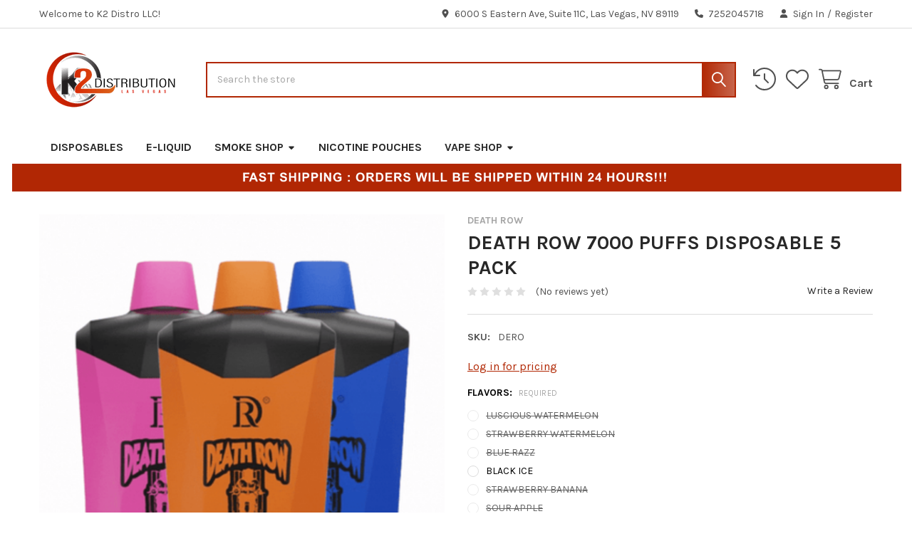

--- FILE ---
content_type: text/html; charset=UTF-8
request_url: https://k2distro.com/death-row-7000-puffs-disposable-5-pack/
body_size: 27810
content:

        <!DOCTYPE html>
<html class="no-js" lang="en">
        <head>
        <title>DEATH ROW 7000 PUFFS DISPOSABLE 5 PACK</title>
        <link rel="dns-prefetch preconnect" href="https://cdn11.bigcommerce.com/s-yocvv80uio" crossorigin><link rel="dns-prefetch preconnect" href="https://fonts.googleapis.com/" crossorigin><link rel="dns-prefetch preconnect" href="https://fonts.gstatic.com/" crossorigin>
        <meta property="og:url" content="https://k2distro.com/death-row-7000-puffs-disposable-5-pack/" /><meta property="og:site_name" content="K2 Distro LLC" /><meta name="description" content="Introducing the Death Row Disposable Vape, a game-changer in the vaping world. This pack of 5 vapes delivers an impressive 7000 puffs, each packed with intense flavor and smooth satisfaction. With a 12ml capacity and 5% nicotine content, these disposables offer a convenient and fulfilling vaping experience. Elevate your taste buds and indulge in the pleasure of Death Row&#039;s exceptional flavors, all while enjoying the ease and portability of these disposable vapes. Discover the ultimate vaping pleasure with Death Row Disposable Vape."><link rel='canonical' href='https://k2distro.com/death-row-7000-puffs-disposable-5-pack/' /><meta name='platform' content='bigcommerce.stencil' /><meta property="og:type" content="product" />
<meta property="og:title" content="DEATH ROW 7000 PUFFS DISPOSABLE 5 PACK" />
<meta property="og:description" content="Introducing the Death Row Disposable Vape, a game-changer in the vaping world. This pack of 5 vapes delivers an impressive 7000 puffs, each packed with intense flavor and smooth satisfaction. With a 12ml capacity and 5% nicotine content, these disposables offer a convenient and fulfilling vaping experience. Elevate your taste buds and indulge in the pleasure of Death Row&#039;s exceptional flavors, all while enjoying the ease and portability of these disposable vapes. Discover the ultimate vaping pleasure with Death Row Disposable Vape." />
<meta property="og:image" content="https://cdn11.bigcommerce.com/s-yocvv80uio/products/4665/images/8769/K2_13__34392.1764094115.386.513.png?c=1" />
<meta property="og:availability" content="instock" />
<meta property="pinterest:richpins" content="enabled" />
        
         

        <link href="https://cdn11.bigcommerce.com/s-yocvv80uio/product_images/k2.png?t=1682003845" rel="shortcut icon">
        <meta name="viewport" content="width=device-width, initial-scale=1">

        <script nonce="">
            document.documentElement.className = document.documentElement.className.replace('no-js', 'js');
        </script>

        <script nonce="">
    function browserSupportsAllFeatures() {
        return window.Promise
            && window.fetch
            && window.URL
            && window.URLSearchParams
            && window.WeakMap
            // object-fit support
            && ('objectFit' in document.documentElement.style);
    }

    function loadScript(src) {
        var js = document.createElement('script');
        js.src = src;
        js.nonce = '';
        js.onerror = function () {
            console.error('Failed to load polyfill script ' + src);
        };
        document.head.appendChild(js);
    }

    if (!browserSupportsAllFeatures()) {
        loadScript('https://cdn11.bigcommerce.com/s-yocvv80uio/stencil/6614f220-bd0d-013e-5a68-1ef4e2705301/e/d2361c10-ab94-013e-b0b2-6214770575f0/dist/theme-bundle.polyfills.js');
    }
</script>
        <script nonce="">window.consentManagerTranslations = `{"locale":"en","locales":{"consent_manager.data_collection_warning":"en","consent_manager.accept_all_cookies":"en","consent_manager.gdpr_settings":"en","consent_manager.data_collection_preferences":"en","consent_manager.manage_data_collection_preferences":"en","consent_manager.use_data_by_cookies":"en","consent_manager.data_categories_table":"en","consent_manager.allow":"en","consent_manager.accept":"en","consent_manager.deny":"en","consent_manager.dismiss":"en","consent_manager.reject_all":"en","consent_manager.category":"en","consent_manager.purpose":"en","consent_manager.functional_category":"en","consent_manager.functional_purpose":"en","consent_manager.analytics_category":"en","consent_manager.analytics_purpose":"en","consent_manager.targeting_category":"en","consent_manager.advertising_category":"en","consent_manager.advertising_purpose":"en","consent_manager.essential_category":"en","consent_manager.esential_purpose":"en","consent_manager.yes":"en","consent_manager.no":"en","consent_manager.not_available":"en","consent_manager.cancel":"en","consent_manager.save":"en","consent_manager.back_to_preferences":"en","consent_manager.close_without_changes":"en","consent_manager.unsaved_changes":"en","consent_manager.by_using":"en","consent_manager.agree_on_data_collection":"en","consent_manager.change_preferences":"en","consent_manager.cancel_dialog_title":"en","consent_manager.privacy_policy":"en","consent_manager.allow_category_tracking":"en","consent_manager.disallow_category_tracking":"en"},"translations":{"consent_manager.data_collection_warning":"We use cookies (and other similar technologies) to collect data to improve your shopping experience.","consent_manager.accept_all_cookies":"Accept All Cookies","consent_manager.gdpr_settings":"Settings","consent_manager.data_collection_preferences":"Website Data Collection Preferences","consent_manager.manage_data_collection_preferences":"Manage Website Data Collection Preferences","consent_manager.use_data_by_cookies":" uses data collected by cookies and JavaScript libraries to improve your shopping experience.","consent_manager.data_categories_table":"The table below outlines how we use this data by category. To opt out of a category of data collection, select 'No' and save your preferences.","consent_manager.allow":"Allow","consent_manager.accept":"Accept","consent_manager.deny":"Deny","consent_manager.dismiss":"Dismiss","consent_manager.reject_all":"Reject all","consent_manager.category":"Category","consent_manager.purpose":"Purpose","consent_manager.functional_category":"Functional","consent_manager.functional_purpose":"Enables enhanced functionality, such as videos and live chat. If you do not allow these, then some or all of these functions may not work properly.","consent_manager.analytics_category":"Analytics","consent_manager.analytics_purpose":"Provide statistical information on site usage, e.g., web analytics so we can improve this website over time.","consent_manager.targeting_category":"Targeting","consent_manager.advertising_category":"Advertising","consent_manager.advertising_purpose":"Used to create profiles or personalize content to enhance your shopping experience.","consent_manager.essential_category":"Essential","consent_manager.esential_purpose":"Essential for the site and any requested services to work, but do not perform any additional or secondary function.","consent_manager.yes":"Yes","consent_manager.no":"No","consent_manager.not_available":"N/A","consent_manager.cancel":"Cancel","consent_manager.save":"Save","consent_manager.back_to_preferences":"Back to Preferences","consent_manager.close_without_changes":"You have unsaved changes to your data collection preferences. Are you sure you want to close without saving?","consent_manager.unsaved_changes":"You have unsaved changes","consent_manager.by_using":"By using our website, you're agreeing to our","consent_manager.agree_on_data_collection":"By using our website, you're agreeing to the collection of data as described in our ","consent_manager.change_preferences":"You can change your preferences at any time","consent_manager.cancel_dialog_title":"Are you sure you want to cancel?","consent_manager.privacy_policy":"Privacy Policy","consent_manager.allow_category_tracking":"Allow [CATEGORY_NAME] tracking","consent_manager.disallow_category_tracking":"Disallow [CATEGORY_NAME] tracking"}}`;</script>

        <script nonce="">
            window.lazySizesConfig = window.lazySizesConfig || {};
            window.lazySizesConfig.loadMode = 1;
        </script>
        <script async src="https://cdn11.bigcommerce.com/s-yocvv80uio/stencil/6614f220-bd0d-013e-5a68-1ef4e2705301/e/d2361c10-ab94-013e-b0b2-6214770575f0/dist/theme-bundle.head_async.js" nonce=""></script>

            <link href="https://fonts.googleapis.com/css?family=Karla:700,400&display=block" rel="stylesheet">
            <script async src="https://cdn11.bigcommerce.com/s-yocvv80uio/stencil/6614f220-bd0d-013e-5a68-1ef4e2705301/e/d2361c10-ab94-013e-b0b2-6214770575f0/dist/theme-bundle.font.js" nonce=""></script>
            <link data-stencil-stylesheet href="https://cdn11.bigcommerce.com/s-yocvv80uio/stencil/6614f220-bd0d-013e-5a68-1ef4e2705301/e/d2361c10-ab94-013e-b0b2-6214770575f0/css/theme-413f8c20-bd89-013e-d85c-2ef3a353971e.css" rel="stylesheet">
            <!-- Start Tracking Code for analytics_googleanalytics4 -->

<script data-cfasync="false" src="https://cdn11.bigcommerce.com/shared/js/google_analytics4_bodl_subscribers-358423becf5d870b8b603a81de597c10f6bc7699.js" integrity="sha256-gtOfJ3Avc1pEE/hx6SKj/96cca7JvfqllWA9FTQJyfI=" crossorigin="anonymous"></script>
<script data-cfasync="false">
  (function () {
    window.dataLayer = window.dataLayer || [];

    function gtag(){
        dataLayer.push(arguments);
    }

    function initGA4(event) {
         function setupGtag() {
            function configureGtag() {
                gtag('js', new Date());
                gtag('set', 'developer_id.dMjk3Nj', true);
                gtag('config', 'G-MV18EYGP2S');
            }

            var script = document.createElement('script');

            script.src = 'https://www.googletagmanager.com/gtag/js?id=G-MV18EYGP2S';
            script.async = true;
            script.onload = configureGtag;

            document.head.appendChild(script);
        }

        setupGtag();

        if (typeof subscribeOnBodlEvents === 'function') {
            subscribeOnBodlEvents('G-MV18EYGP2S', false);
        }

        window.removeEventListener(event.type, initGA4);
    }

    

    var eventName = document.readyState === 'complete' ? 'consentScriptsLoaded' : 'DOMContentLoaded';
    window.addEventListener(eventName, initGA4, false);
  })()
</script>

<!-- End Tracking Code for analytics_googleanalytics4 -->


<script src="https://www.google.com/recaptcha/api.js" async defer></script>
<script type="text/javascript">
var BCData = {"product_attributes":{"sku":"DERO","upc":null,"mpn":null,"gtin":null,"weight":null,"base":false,"image":null,"price":{"price_range":[],"retail_price_range":[]},"out_of_stock_behavior":"label_option","out_of_stock_message":"Out of stock","available_modifier_values":[],"available_variant_values":[3765,3769,3771,3774],"in_stock_attributes":[3765,3769,3771,3774],"selected_attributes":[],"stock":null,"instock":true,"stock_message":null,"purchasable":false,"purchasing_message":"","call_for_price_message":null}};
</script>

 <script data-cfasync="false" src="https://microapps.bigcommerce.com/bodl-events/1.9.4/index.js" integrity="sha256-Y0tDj1qsyiKBRibKllwV0ZJ1aFlGYaHHGl/oUFoXJ7Y=" nonce="" crossorigin="anonymous"></script>
 <script data-cfasync="false" nonce="">

 (function() {
    function decodeBase64(base64) {
       const text = atob(base64);
       const length = text.length;
       const bytes = new Uint8Array(length);
       for (let i = 0; i < length; i++) {
          bytes[i] = text.charCodeAt(i);
       }
       const decoder = new TextDecoder();
       return decoder.decode(bytes);
    }
    window.bodl = JSON.parse(decodeBase64("[base64]"));
 })()

 </script>

<script nonce="">
(function () {
    var xmlHttp = new XMLHttpRequest();

    xmlHttp.open('POST', 'https://bes.gcp.data.bigcommerce.com/nobot');
    xmlHttp.setRequestHeader('Content-Type', 'application/json');
    xmlHttp.send('{"store_id":"1001930076","timezone_offset":"-7.0","timestamp":"2026-01-18T12:37:28.18917500Z","visit_id":"372e9263-aea5-481d-a19f-f1171813fd83","channel_id":1}');
})();
</script>

        

        <!-- snippet location htmlhead -->

                    <link href="https://cdn11.bigcommerce.com/s-yocvv80uio/images/stencil/608x608/products/4665/8769/K2_13__34392.1764094115.png?c=1" rel="preload" as="image">

    </head>
    <body class="csscolumns papaSupermarket-layout--default
        papaSupermarket-style--default
        papaSupermarket-pageType--product
        papaSupermarket-page--pages-product
        emthemesModez-productUniform
        papaSupermarket--hideContentNav
        
        
        
        
        
        
        
        " id="topOfPage">


        <!-- snippet location header -->
        <svg data-src="https://cdn11.bigcommerce.com/s-yocvv80uio/stencil/6614f220-bd0d-013e-5a68-1ef4e2705301/e/d2361c10-ab94-013e-b0b2-6214770575f0/img/icon-sprite.svg" class="icons-svg-sprite"></svg>

        <header class="header" role="banner" >
    <a href="#" class="mobileMenu-toggle" data-mobile-menu-toggle="menu">
        <span class="mobileMenu-toggleIcon">Toggle menu</span>
    </a>

        <div class="emthemesModez-header-topSection">
            <div class="container">
                <nav class="navUser navUser--storeInfo">
    <ul class="navUser-section">
        <li class="navUser-item">
            <span class="navUser-welcome">Welcome to K2 Distro LLC!</span>
        </li>
    </ul>
</nav>

<nav class="navUser">



    <ul class="navUser-section">
        
        <li class="navUser-item">
            <span class="navUser-action">
                <i class="icon" aria-hidden="true"><svg><use href="#icon-loc-solid" /></svg></i>
                <span>6000 S Eastern Ave, Suite 11C, Las Vegas, NV 89119</span>
            </span>
        </li>

        <li class="navUser-item">
            <a class="navUser-action" href="tel:7252045718">
                <i class="icon"><svg><use href="#icon-phone-solid" /></svg></i>
                <span>7252045718</span>
            </a>
        </li>

        <li class="navUser-item navUser-item--account">
                <a class="navUser-action" href="/login.php">
                    <i class="icon"><svg><use href="#icon-user-solid" /></svg></i>
                    <span class="navUser-item-loginLabel">Sign In</span>
                </a>
                    <span class="navUser-or">/</span> <a class="navUser-action" href="/login.php?action=create_account">Register</a>
        </li>
    </ul>
</nav>            </div>
        </div>

    <div class="emthemesModez-header-userSection emthemesModez-header-userSection--logo-left">
        <div class="container">
                <div class="header-logo header-logo--left">
                    <a href="https://k2distro.com/" data-instantload='{"page":"home"}'>
            <img class="header-logo-image-unknown-size" src="https://cdn11.bigcommerce.com/s-yocvv80uio/images/stencil/original/k2_logo_1748046417__74690.original.png" alt="K2 Distro LLC" title="K2 Distro LLC">
</a>
                </div>

            <nav class="navUser">
    
    <ul class="navUser-section navUser-section--alt">
        <li class="navUser-item navUser-item--recentlyViewed">
            <a class="navUser-action navUser-action--recentlyViewed" href="#recently-viewed" data-dropdown="recently-viewed-dropdown" data-options="align:right" title="Recently Viewed" style="display:none">
                <i class="icon"><svg><use href="#icon-recent-list" /></svg></i>
                <span class="navUser-item-recentlyViewedLabel"><span class='firstword'>Recently </span>Viewed</span>
            </a>
            <div class="dropdown-menu" id="recently-viewed-dropdown" data-dropdown-content aria-hidden="true"></div>
        </li>


            <li class="navUser-item">
                <a class="navUser-action navUser-action--wishlist" href="/wishlist.php" title="Wish Lists">
                    <i class="icon"><svg><use href="#icon-heart" /></svg></i>
                    <span class="navUser-item-wishlistLabel"><span class='firstword'>Wish </span>Lists</span>
                </a>
            </li>
        


        <li class="navUser-item navUser-item--cart">
            <a
                class="navUser-action navUser-action--cart"
                data-cart-preview
                data-dropdown="cart-preview-dropdown"
                data-options="align:right"
                href="/cart.php"
                title="Cart">
                <i class="icon"><svg><use href="#icon-cart" /></svg></i>
                <span class="_rows">
                    <span class="countPill cart-quantity"></span>
                    <span class="navUser-item-cartLabel">Cart</span>
                </span>
            </a>

            <div class="dropdown-menu" id="cart-preview-dropdown" data-dropdown-content aria-hidden="true"></div>
        </li>
    </ul>
</nav>

            <div class="emthemesModez-quickSearch" data-prevent-quick-search-close>
    <!-- snippet location forms_search -->
    <form class="form" action="/search.php">
        <fieldset class="form-fieldset">
            <div class="form-field">
                <label class="is-srOnly" for="search_query">Search</label>
                <div class="form-prefixPostfix wrap">
                    <input class="form-input" data-search-quick name="search_query" id="search_query" data-error-message="Search field cannot be empty." placeholder="Search the store" autocomplete="off">
                    <input type="submit" class="button button--primary form-prefixPostfix-button--postfix" value="Search" />
                </div>
            </div>
        </fieldset>
    </form>
</div>        </div>
    </div>

    <div class="navPages-container" id="menu" data-menu>
        <div class="container">
            <nav class="navPages">

        <ul class="navPages-list navPages-list--categories">
                    <li class="navPages-item">
                        <a class="navPages-action" href="https://k2distro.com/disposables/" data-instantload >DISPOSABLES</a>
                    </li>
                    <li class="navPages-item">
                        <a class="navPages-action" href="https://k2distro.com/vape/e-liquid/" data-instantload >E-LIQUID</a>
                    </li>
                    <li class="navPages-item">
                        <a class="navPages-action has-subMenu " href="https://k2distro.com/smoke-shop/"
    data-instantload
    
    data-collapsible="navPages-2304"
    data-collapsible-disabled-breakpoint="medium"
    data-collapsible-disabled-state="open"
    data-collapsible-enabled-state="closed">
    SMOKE SHOP <i class="icon navPages-action-moreIcon" aria-hidden="true"><svg><use href="#icon-caret-down" /></svg></i>
</a>
<div class="navPage-subMenu
    " id="navPages-2304" aria-hidden="true" tabindex="-1">
    <ul class="navPage-subMenu-list">
        <li class="navPage-subMenu-item">
            <a class="navPage-subMenu-action navPages-action" href="https://k2distro.com/smoke-shop/" data-instantload>All SMOKE SHOP</a>
        </li>
            <li class="navPage-subMenu-item">
                    <a class="navPage-subMenu-action navPages-action" href="https://k2distro.com/smoke-shop/battery/" data-instantload >BATTERY</a>
            </li>
            <li class="navPage-subMenu-item">
                    <a class="navPage-subMenu-action navPages-action" href="https://k2distro.com/smoke-shop/cart-pen/" data-instantload >CART PEN</a>
            </li>
            <li class="navPage-subMenu-item">
                    <a class="navPage-subMenu-action navPages-action" href="https://k2distro.com/smoke-shop/female-enhancement-pill/" data-instantload >FEMALE ENHANCEMENT PILL</a>
            </li>
            <li class="navPage-subMenu-item">
                    <a class="navPage-subMenu-action navPages-action" href="https://k2distro.com/smoke-shop/male-enhancement-honey/" data-instantload >MALE ENHANCEMENT HONEY</a>
            </li>
            <li class="navPage-subMenu-item">
                    <a class="navPage-subMenu-action navPages-action" href="https://k2distro.com/smoke-shop/male-enhancement-pill/" data-instantload >MALE ENHANCEMENT PILL</a>
            </li>
            <li class="navPage-subMenu-item">
                    <a class="navPage-subMenu-action navPages-action" href="https://k2distro.com/smoke-shop/male-enhancement-shots/" data-instantload >MALE ENHANCEMENT SHOTS</a>
            </li>
            <li class="navPage-subMenu-item">
                    <a
                        class="navPage-subMenu-action navPages-action has-subMenu"
                        href="https://k2distro.com/water-pipes/"
                        data-instantload
                        
                        data-collapsible="navPages-2282"
                        data-collapsible-disabled-breakpoint="medium"
                        data-collapsible-disabled-state="open"
                        data-collapsible-enabled-state="closed">
                        WATER PIPES <i class="icon navPages-action-moreIcon" aria-hidden="true"><svg><use href="#icon-caret-down" /></svg></i>
                    </a>
                    <ul class="navPage-childList" id="navPages-2282">
                        <li class="navPage-childList-item">
                            <a class="navPage-childList-action navPages-action" href="https://k2distro.com/water-pipes/" data-instantload>All WATER PIPES</a>
                        </li>
                        <li class="navPage-childList-item">
                                <a class="navPage-childList-action navPages-action" data-instantload href="https://k2distro.com/water-pipes/banger/" >BANGER</a>
                        </li>
                        <li class="navPage-childList-item">
                                <a class="navPage-childList-action navPages-action" data-instantload href="https://k2distro.com/smoke-shop/water-pipes/beaker/" >BEAKER</a>
                        </li>
                    </ul>
            </li>
            <li class="navPage-subMenu-item">
                    <a
                        class="navPage-subMenu-action navPages-action has-subMenu"
                        href="https://k2distro.com/hand-pipes/"
                        data-instantload
                        
                        data-collapsible="navPages-2280"
                        data-collapsible-disabled-breakpoint="medium"
                        data-collapsible-disabled-state="open"
                        data-collapsible-enabled-state="closed">
                        HAND PIPES <i class="icon navPages-action-moreIcon" aria-hidden="true"><svg><use href="#icon-caret-down" /></svg></i>
                    </a>
                    <ul class="navPage-childList" id="navPages-2280">
                        <li class="navPage-childList-item">
                            <a class="navPage-childList-action navPages-action" href="https://k2distro.com/hand-pipes/" data-instantload>All HAND PIPES</a>
                        </li>
                        <li class="navPage-childList-item">
                                <a class="navPage-childList-action navPages-action" data-instantload href="https://k2distro.com/smoke-shop/hand-pipes/chillum/" >CHILLUM</a>
                        </li>
                        <li class="navPage-childList-item">
                                <a class="navPage-childList-action navPages-action" data-instantload href="https://k2distro.com/smoke-shop/hand-pipes/mugs/" >MUGS</a>
                        </li>
                    </ul>
            </li>
            <li class="navPage-subMenu-item">
                    <a
                        class="navPage-subMenu-action navPages-action has-subMenu"
                        href="https://k2distro.com/glass-accessories/"
                        data-instantload
                        
                        data-collapsible="navPages-2319"
                        data-collapsible-disabled-breakpoint="medium"
                        data-collapsible-disabled-state="open"
                        data-collapsible-enabled-state="closed">
                        GLASS ACCESSORIES <i class="icon navPages-action-moreIcon" aria-hidden="true"><svg><use href="#icon-caret-down" /></svg></i>
                    </a>
                    <ul class="navPage-childList" id="navPages-2319">
                        <li class="navPage-childList-item">
                            <a class="navPage-childList-action navPages-action" href="https://k2distro.com/glass-accessories/" data-instantload>All GLASS ACCESSORIES</a>
                        </li>
                        <li class="navPage-childList-item">
                                <a class="navPage-childList-action navPages-action" data-instantload href="https://k2distro.com/smoke-shop/glass-accessories/bangers-nails/" >BANGERS &amp; NAILS</a>
                        </li>
                        <li class="navPage-childList-item">
                                <a class="navPage-childList-action navPages-action" data-instantload href="https://k2distro.com/smoke-shop/glass-accessories/down-stem/" >DOWN STEM</a>
                        </li>
                    </ul>
            </li>
            <li class="navPage-subMenu-item">
                    <a class="navPage-subMenu-action navPages-action" href="https://k2distro.com/herb-wax-vaporizers/" data-instantload >HERB &amp; WAX VAPORIZERS</a>
            </li>
            <li class="navPage-subMenu-item">
                    <a
                        class="navPage-subMenu-action navPages-action has-subMenu"
                        href="https://k2distro.com/smoke-shop/smoke-shop-accessories/"
                        data-instantload
                        
                        data-collapsible="navPages-2316"
                        data-collapsible-disabled-breakpoint="medium"
                        data-collapsible-disabled-state="open"
                        data-collapsible-enabled-state="closed">
                        SMOKE SHOP ACCESSORIES <i class="icon navPages-action-moreIcon" aria-hidden="true"><svg><use href="#icon-caret-down" /></svg></i>
                    </a>
                    <ul class="navPage-childList" id="navPages-2316">
                        <li class="navPage-childList-item">
                            <a class="navPage-childList-action navPages-action" href="https://k2distro.com/smoke-shop/smoke-shop-accessories/" data-instantload>All SMOKE SHOP ACCESSORIES</a>
                        </li>
                        <li class="navPage-childList-item">
                                <a class="navPage-childList-action navPages-action" data-instantload href="https://k2distro.com/smoke-shop/smoke-shop-accessories/bowls/" >BOWLS</a>
                        </li>
                        <li class="navPage-childList-item">
                                <a class="navPage-childList-action navPages-action" data-instantload href="https://k2distro.com/smoke-shop/smoke-shop-accessories/dab-tool/" >DAB TOOL</a>
                        </li>
                        <li class="navPage-childList-item">
                                <a class="navPage-childList-action navPages-action" data-instantload href="https://k2distro.com/smoke-shop/smoke-shop-accessories/tips/" >TIPS</a>
                        </li>
                        <li class="navPage-childList-item">
                                <a class="navPage-childList-action navPages-action" data-instantload href="https://k2distro.com/smoke-shop/smoke-shop-accessories/torches-lighters/" >TORCHES &amp; LIGHTERS</a>
                        </li>
                    </ul>
            </li>
            <li class="navPage-subMenu-item">
                    <a class="navPage-subMenu-action navPages-action" href="https://k2distro.com/carto-batteries/" data-instantload >CARTO BATTERIES</a>
            </li>
            <li class="navPage-subMenu-item">
                    <a
                        class="navPage-subMenu-action navPages-action has-subMenu"
                        href="https://k2distro.com/rolling-papers/"
                        data-instantload
                        
                        data-collapsible="navPages-2278"
                        data-collapsible-disabled-breakpoint="medium"
                        data-collapsible-disabled-state="open"
                        data-collapsible-enabled-state="closed">
                        ROLLING PAPERS <i class="icon navPages-action-moreIcon" aria-hidden="true"><svg><use href="#icon-caret-down" /></svg></i>
                    </a>
                    <ul class="navPage-childList" id="navPages-2278">
                        <li class="navPage-childList-item">
                            <a class="navPage-childList-action navPages-action" href="https://k2distro.com/rolling-papers/" data-instantload>All ROLLING PAPERS</a>
                        </li>
                        <li class="navPage-childList-item">
                                <a class="navPage-childList-action navPages-action" data-instantload href="https://k2distro.com/smoke-shop/rolling-papers/cones/" >CONES</a>
                        </li>
                        <li class="navPage-childList-item">
                                <a class="navPage-childList-action navPages-action" data-instantload href="https://k2distro.com/smoke-shop/rolling-papers/leaves/" >LEAVES</a>
                        </li>
                    </ul>
            </li>
            <li class="navPage-subMenu-item">
                    <a class="navPage-subMenu-action navPages-action" href="https://k2distro.com/trays-and-mats/" data-instantload >TRAYS AND MATS</a>
            </li>
            <li class="navPage-subMenu-item">
                    <a class="navPage-subMenu-action navPages-action" href="https://k2distro.com/coils/" data-instantload >COILS</a>
            </li>
    </ul>
</div>
                    </li>
                    <li class="navPages-item">
                        <a class="navPages-action" href="https://k2distro.com/nicotine-pouches/" data-instantload >NICOTINE POUCHES</a>
                    </li>
                    <li class="navPages-item">
                        <a class="navPages-action has-subMenu " href="https://k2distro.com/vape/"
    data-instantload
    
    data-collapsible="navPages-2271"
    data-collapsible-disabled-breakpoint="medium"
    data-collapsible-disabled-state="open"
    data-collapsible-enabled-state="closed">
    VAPE SHOP <i class="icon navPages-action-moreIcon" aria-hidden="true"><svg><use href="#icon-caret-down" /></svg></i>
</a>
<div class="navPage-subMenu
    " id="navPages-2271" aria-hidden="true" tabindex="-1">
    <ul class="navPage-subMenu-list">
        <li class="navPage-subMenu-item">
            <a class="navPage-subMenu-action navPages-action" href="https://k2distro.com/vape/" data-instantload>All VAPE SHOP</a>
        </li>
            <li class="navPage-subMenu-item">
                    <a
                        class="navPage-subMenu-action navPages-action has-subMenu"
                        href="https://k2distro.com/vape-shop/batteries/"
                        data-instantload
                        
                        data-collapsible="navPages-2337"
                        data-collapsible-disabled-breakpoint="medium"
                        data-collapsible-disabled-state="open"
                        data-collapsible-enabled-state="closed">
                        BATTERIES <i class="icon navPages-action-moreIcon" aria-hidden="true"><svg><use href="#icon-caret-down" /></svg></i>
                    </a>
                    <ul class="navPage-childList" id="navPages-2337">
                        <li class="navPage-childList-item">
                            <a class="navPage-childList-action navPages-action" href="https://k2distro.com/vape-shop/batteries/" data-instantload>All BATTERIES</a>
                        </li>
                        <li class="navPage-childList-item">
                                <a class="navPage-childList-action navPages-action" data-instantload href="https://k2distro.com/vape-shop/batteries/cart-batteries/" >CART BATTERIES</a>
                        </li>
                    </ul>
            </li>
            <li class="navPage-subMenu-item">
                    <a class="navPage-subMenu-action navPages-action" href="https://k2distro.com/vape-shop/gas/" data-instantload >GAS</a>
            </li>
            <li class="navPage-subMenu-item">
                    <a class="navPage-subMenu-action navPages-action" href="https://k2distro.com/vape-shop/kratom/" data-instantload >KRATOM</a>
            </li>
            <li class="navPage-subMenu-item">
                    <a class="navPage-subMenu-action navPages-action" href="https://k2distro.com/vape-shop/nicotine-tubes/" data-instantload >NICOTINE TUBES</a>
            </li>
            <li class="navPage-subMenu-item">
                    <a class="navPage-subMenu-action navPages-action" href="https://k2distro.com/vape-shop/vaporizers/" data-instantload >VAPORIZERS</a>
            </li>
            <li class="navPage-subMenu-item">
                    <a class="navPage-subMenu-action navPages-action" href="https://k2distro.com/vape-shop/wraps/" data-instantload >WRAPS</a>
            </li>
            <li class="navPage-subMenu-item">
                    <a
                        class="navPage-subMenu-action navPages-action has-subMenu"
                        href="https://k2distro.com/vape/accessories/"
                        data-instantload
                        
                        data-collapsible="navPages-2302"
                        data-collapsible-disabled-breakpoint="medium"
                        data-collapsible-disabled-state="open"
                        data-collapsible-enabled-state="closed">
                        ACCESSORIES <i class="icon navPages-action-moreIcon" aria-hidden="true"><svg><use href="#icon-caret-down" /></svg></i>
                    </a>
                    <ul class="navPage-childList" id="navPages-2302">
                        <li class="navPage-childList-item">
                            <a class="navPage-childList-action navPages-action" href="https://k2distro.com/vape/accessories/" data-instantload>All ACCESSORIES</a>
                        </li>
                        <li class="navPage-childList-item">
                                <a class="navPage-childList-action navPages-action" data-instantload href="https://k2distro.com/vape/accessories/batterys/" >BATTERIES</a>
                        </li>
                    </ul>
            </li>
            <li class="navPage-subMenu-item">
                    <a class="navPage-subMenu-action navPages-action" href="https://k2distro.com/tanks/" data-instantload >TANKS</a>
            </li>
    </ul>
</div>
                    </li>
        </ul>
    
    
    <ul class="navPages-list navPages-list--user ">
            <li class="navPages-item">
                <a class="navPages-action" href="/login.php">Sign In</a>
                    <a class="navPages-action" href="/login.php?action=create_account">Register</a>
            </li>

        <li class="navPages-item navPages-item--phone">
            <a class="navPages-action" href="tel:7252045718">
                <i class="icon"><svg><use href="#icon-phone-solid" /></svg></i>
                <span>7252045718</span>
            </a>
        </li>
    </ul>

</nav>
        </div>
    </div>

    <div data-content-region="header_navigation_bottom--global"></div>
</header>

<div class="emthemesModez-quickSearch emthemesModez-quickSearch--mobileOnly" data-prevent-quick-search-close>
    <!-- snippet location forms_search -->
    <form class="form" action="/search.php">
        <fieldset class="form-fieldset">
            <div class="form-field">
                <label class="is-srOnly" for="search_query_mobile">Search</label>
                <div class="form-prefixPostfix wrap">
                    <input class="form-input" data-search-quick name="search_query" id="search_query_mobile" data-error-message="Search field cannot be empty." placeholder="Search the store" autocomplete="off">
                    <input type="submit" class="button button--primary form-prefixPostfix-button--postfix" value="Search" />
                </div>
            </div>
        </fieldset>
    </form>
</div>
<div class="dropdown dropdown--quickSearch" id="quickSearch" aria-hidden="true" tabindex="-1" data-prevent-quick-search-close>
    <div class="container">
        <section class="quickSearchResults" data-bind="html: results"></section>
    </div>
</div>
<div class="emthemesModez-overlay"></div>

<div data-content-region="header_bottom--global"><div data-layout-id="e4bab6e2-e714-47c9-b9bc-51120ac5ce49">       <div data-sub-layout-container="f171eaab-ae02-4590-8fc5-1b34eacac096" data-layout-name="Layout">
    <style data-container-styling="f171eaab-ae02-4590-8fc5-1b34eacac096">
        [data-sub-layout-container="f171eaab-ae02-4590-8fc5-1b34eacac096"] {
            box-sizing: border-box;
            display: flex;
            flex-wrap: wrap;
            z-index: 0;
            position: relative;
            height: ;
            padding-top: 0px;
            padding-right: 0px;
            padding-bottom: 0px;
            padding-left: 0px;
            margin-top: 0px;
            margin-right: 0px;
            margin-bottom: 0px;
            margin-left: 0px;
            border-width: 0px;
            border-style: solid;
            border-color: #333333;
        }

        [data-sub-layout-container="f171eaab-ae02-4590-8fc5-1b34eacac096"]:after {
            display: block;
            position: absolute;
            top: 0;
            left: 0;
            bottom: 0;
            right: 0;
            background-size: cover;
            z-index: auto;
        }
    </style>

    <div data-sub-layout="f56c9b80-e553-40b5-a305-e664530860b5">
        <style data-column-styling="f56c9b80-e553-40b5-a305-e664530860b5">
            [data-sub-layout="f56c9b80-e553-40b5-a305-e664530860b5"] {
                display: flex;
                flex-direction: column;
                box-sizing: border-box;
                flex-basis: 100%;
                max-width: 100%;
                z-index: 0;
                position: relative;
                height: ;
                padding-top: 0px;
                padding-right: 10.5px;
                padding-bottom: 0px;
                padding-left: 10.5px;
                margin-top: 0px;
                margin-right: 0px;
                margin-bottom: 0px;
                margin-left: 0px;
                border-width: 0px;
                border-style: solid;
                border-color: #333333;
                justify-content: center;
            }
            [data-sub-layout="f56c9b80-e553-40b5-a305-e664530860b5"]:after {
                display: block;
                position: absolute;
                top: 0;
                left: 0;
                bottom: 0;
                right: 0;
                background-size: cover;
                z-index: auto;
            }
            @media only screen and (max-width: 700px) {
                [data-sub-layout="f56c9b80-e553-40b5-a305-e664530860b5"] {
                    flex-basis: 100%;
                    max-width: 100%;
                }
            }
        </style>
        <div data-widget-id="b9c8b667-06ef-4b21-b784-f40f4b72dd1b" data-placement-id="ddb83133-d8b4-4be7-92d8-a05f751f37f3" data-placement-status="ACTIVE"><style>
    #sd-image-b9c8b667-06ef-4b21-b784-f40f4b72dd1b {
        display: flex;
        align-items: center;
        background: url('https://cdn11.bigcommerce.com/s-yocvv80uio/images/stencil/original/image-manager/k2-fst-shipng.png?t=1748456397') no-repeat;
        opacity: calc(100 / 100);


            background-size: contain;

            height: auto;

        background-position:
                center
                center
;


        padding-top: 0px;
        padding-right: 0px;
        padding-bottom: 0px;
        padding-left: 0px;

        margin-top: 0px;
        margin-right: 0px;
        margin-bottom: 0px;
        margin-left: 0px;
    }

    #sd-image-b9c8b667-06ef-4b21-b784-f40f4b72dd1b * {
        margin: 0px;
    }

    #sd-image-b9c8b667-06ef-4b21-b784-f40f4b72dd1b img {
        width: auto;
        opacity: 0;

            height: auto;
    }

    @media only screen and (max-width: 700px) {
        #sd-image-b9c8b667-06ef-4b21-b784-f40f4b72dd1b {
        }
    }
</style>

<div>
    
    <div id="sd-image-b9c8b667-06ef-4b21-b784-f40f4b72dd1b" data-edit-mode="">
        <img src="https://cdn11.bigcommerce.com/s-yocvv80uio/images/stencil/original/image-manager/k2-fst-shipng.png?t=1748456397" alt="">
    </div>
    
</div>


</div>
    </div>
</div>

</div></div>
<div data-content-region="header_bottom"></div>

        <div class="body" data-currency-code="USD">
     
    <div class="container">
        

    <ul class="breadcrumbs">
</ul>

<script type="application/ld+json" nonce="">
{
    "@context": "https://schema.org",
    "@type": "BreadcrumbList",
    "itemListElement":
    [
    ]
}
</script>

    <div class="productView-scope">
        

<div class="productView productView--full"
>

    <div class="productView-detailsWrapper">
        <div data-also-bought-parent-scope class="productView-beforeAlsoBought">
            <section class="productView-details">
                <div class="productView-product">
                    <h5 class="productView-brand">
                        <a href="https://k2distro.com/death-row/"><span>DEATH ROW</span></a>
                    </h5>

                    <h1 class="productView-title">DEATH ROW 7000 PUFFS DISPOSABLE 5 PACK</h1>

                    <div class="productView-rating">
                                    <span class="icon icon--ratingEmpty">
            <svg>
                <use href="#icon-star" />
            </svg>
        </span>
        <span class="icon icon--ratingEmpty">
            <svg>
                <use href="#icon-star" />
            </svg>
        </span>
        <span class="icon icon--ratingEmpty">
            <svg>
                <use href="#icon-star" />
            </svg>
        </span>
        <span class="icon icon--ratingEmpty">
            <svg>
                <use href="#icon-star" />
            </svg>
        </span>
        <span class="icon icon--ratingEmpty">
            <svg>
                <use href="#icon-star" />
            </svg>
        </span>
<!-- snippet location product_rating -->
                            <span class="productView-reviewLink">
                                    (No reviews yet)
                            </span>
                            <span class="productView-reviewLink">
                                <a href="https://k2distro.com/death-row-7000-puffs-disposable-5-pack/"
                                        data-reveal-id="modal-review-form"
                                >
                                Write a Review
                                </a>
                            </span>
                            <div id="modal-review-form" class="modal" data-reveal>
    
    
    
    
    <div class="modal-header">
        <h2 class="modal-header-title">Write a Review</h2>
        <a href="#" class="modal-close" aria-label="Close" role="button">
            <svg class="icon"><use href="#icon-close" /></svg>
        </a>
    </div>
    <div class="modal-body">
        <div class="writeReview-productDetails">
            <div class="writeReview-productImage-container">
                        <img src="https://cdn11.bigcommerce.com/s-yocvv80uio/images/stencil/608x608/products/4665/8769/K2_13__34392.1764094115.png?c=1" alt="DEATH ROW 7000 PUFFS DISPOSABLE 5 PACK" title="DEATH ROW 7000 PUFFS DISPOSABLE 5 PACK" data-sizes="auto"
        srcset="[data-uri]"
    data-srcset="https://cdn11.bigcommerce.com/s-yocvv80uio/images/stencil/80w/products/4665/8769/K2_13__34392.1764094115.png?c=1 80w, https://cdn11.bigcommerce.com/s-yocvv80uio/images/stencil/160w/products/4665/8769/K2_13__34392.1764094115.png?c=1 160w, https://cdn11.bigcommerce.com/s-yocvv80uio/images/stencil/320w/products/4665/8769/K2_13__34392.1764094115.png?c=1 320w, https://cdn11.bigcommerce.com/s-yocvv80uio/images/stencil/640w/products/4665/8769/K2_13__34392.1764094115.png?c=1 640w, https://cdn11.bigcommerce.com/s-yocvv80uio/images/stencil/960w/products/4665/8769/K2_13__34392.1764094115.png?c=1 960w, https://cdn11.bigcommerce.com/s-yocvv80uio/images/stencil/1280w/products/4665/8769/K2_13__34392.1764094115.png?c=1 1280w, https://cdn11.bigcommerce.com/s-yocvv80uio/images/stencil/1920w/products/4665/8769/K2_13__34392.1764094115.png?c=1 1920w, https://cdn11.bigcommerce.com/s-yocvv80uio/images/stencil/2560w/products/4665/8769/K2_13__34392.1764094115.png?c=1 2560w"
    
    class="lazyload"
    loading="lazy"
     />            </div>
            <h6 class="product-brand">DEATH ROW</h6>
            <h5 class="product-title">DEATH ROW 7000 PUFFS DISPOSABLE 5 PACK</h5>
        </div>
        <form class="form writeReview-form" action="/postreview.php" method="post">
            <fieldset class="form-fieldset">
                <div class="form-field">
                    <label class="form-label" for="rating-rate">Rating
                        <small>Required</small>
                    </label>
                    <!-- Stars -->
                    <!-- TODO: Review Stars need to be componentised, both for display and input -->
                    <select id="rating-rate" class="form-select" name="revrating">
                        <option value="">Select Rating</option>
                                <option value="1">1 star (worst)</option>
                                <option value="2">2 stars</option>
                                <option value="3">3 stars (average)</option>
                                <option value="4">4 stars</option>
                                <option value="5">5 stars (best)</option>
                    </select>
                </div>

                <!-- Name -->
                    <div class="form-field" id="revfromname" data-validation="" >
    <label class="form-label" for="revfromname_input">Name
        
    </label>
    <input type="text" id="revfromname_input" data-label="Name" name="revfromname"   class="form-input" aria-required="" aria-labelledby="revfromname" aria-live="polite"  >
</div>

                    <!-- Email -->
                        <div class="form-field" id="email" data-validation="" >
    <label class="form-label" for="email_input">Email
        <small>Required</small>
    </label>
    <input type="text" id="email_input" data-label="Email" name="email"   class="form-input" aria-required="false" aria-labelledby="email" aria-live="polite"  >
</div>

                <!-- Review Subject -->
                <div class="form-field" id="revtitle" data-validation="" >
    <label class="form-label" for="revtitle_input">Review Subject
        <small>Required</small>
    </label>
    <input type="text" id="revtitle_input" data-label="Review Subject" name="revtitle"   class="form-input" aria-required="true" aria-labelledby="revtitle" aria-live="polite"  >
</div>

                <!-- Comments -->
                <div class="form-field" id="revtext" data-validation="">
    <label class="form-label" for="revtext_input">Comments
            <small>Required</small>
    </label>
    <textarea name="revtext" id="revtext_input" data-label="Comments" rows="" aria-required="true" aria-labelledby="revtext" aria-live="polite" class="form-input" ></textarea>
</div>

                <div class="g-recaptcha" data-sitekey="6LcjX0sbAAAAACp92-MNpx66FT4pbIWh-FTDmkkz"></div><br/>

                <div class="form-field">
                    <input type="submit" class="button button--primary"
                           value="Submit Review">
                </div>
                <input type="hidden" name="product_id" value="4665">
                <input type="hidden" name="action" value="post_review">
                
            </fieldset>
        </form>
    </div>
</div>
                    </div>


                    <div data-content-region="product_below_rating--global"></div>
                    <div data-content-region="product_below_rating"></div>

                    
                    <dl class="productView-info">
                        <dt class="productView-info-name productView-info-name--sku sku-label">SKU:</dt>
                        <dd class="productView-info-value productView-info-value--sku" data-product-sku>DERO</dd>
                        <dt class="productView-info-name productView-info-name--upc upc-label" style="display: none;">UPC:</dt>
                        <dd class="productView-info-value productView-info-value--upc" data-product-upc></dd>
                        <dt class="productView-info-name productView-info-name--mpn mpn-label"  style="display: none;">MPN:</dt>
                        <dd class="productView-info-value productView-info-value--mpn" data-product-mpn data-original-mpn=""></dd>

                    </dl>

                </div>
            </section>

            <section class="productView-images productView-images--bottom" data-image-gallery
                    data-sidebar-sticky
            >

                    

                    <ul class="productView-imageCarousel-main" id="productView-imageCarousel-main-4665" data-image-gallery-main>
                                <li class="productView-imageCarousel-main-item slick-current">
                                    <a href="https://cdn11.bigcommerce.com/s-yocvv80uio/images/stencil/1280x1280/products/4665/8769/K2_13__34392.1764094115.png?c=1?imbypass=on"
                                        data-original-zoom="https://cdn11.bigcommerce.com/s-yocvv80uio/images/stencil/1280x1280/products/4665/8769/K2_13__34392.1764094115.png?c=1?imbypass=on"
                                        data-original-img="https://cdn11.bigcommerce.com/s-yocvv80uio/images/stencil/608x608/products/4665/8769/K2_13__34392.1764094115.png?c=1"
                                        data-original-srcset="">
                                            <img src="https://cdn11.bigcommerce.com/s-yocvv80uio/images/stencil/608x608/products/4665/8769/K2_13__34392.1764094115.png?c=1" alt="DEATH ROW 7000 PUFFS DISPOSABLE 5 PACK" title="DEATH ROW 7000 PUFFS DISPOSABLE 5 PACK" width=608 height=608>
                                    </a>
                                </li>
                                <li class="productView-imageCarousel-main-item">
                                    <a href="https://cdn11.bigcommerce.com/s-yocvv80uio/images/stencil/1280x1280/products/4665/5227/11__63069.1732058573.png?c=1?imbypass=on"
                                        data-original-zoom="https://cdn11.bigcommerce.com/s-yocvv80uio/images/stencil/1280x1280/products/4665/5227/11__63069.1732058573.png?c=1?imbypass=on"
                                        data-original-img="https://cdn11.bigcommerce.com/s-yocvv80uio/images/stencil/608x608/products/4665/5227/11__63069.1732058573.png?c=1"
                                        data-original-srcset="">
                                            <img data-lazy="https://cdn11.bigcommerce.com/s-yocvv80uio/images/stencil/608x608/products/4665/5227/11__63069.1732058573.png?c=1" alt="DEATH ROW 7000 PUFFS" title="DEATH ROW 7000 PUFFS" width=608 height=608>
                                    </a>
                                </li>
                                <li class="productView-imageCarousel-main-item">
                                    <a href="https://cdn11.bigcommerce.com/s-yocvv80uio/images/stencil/1280x1280/products/4665/5217/21__74345.1732058573.png?c=1?imbypass=on"
                                        data-original-zoom="https://cdn11.bigcommerce.com/s-yocvv80uio/images/stencil/1280x1280/products/4665/5217/21__74345.1732058573.png?c=1?imbypass=on"
                                        data-original-img="https://cdn11.bigcommerce.com/s-yocvv80uio/images/stencil/608x608/products/4665/5217/21__74345.1732058573.png?c=1"
                                        data-original-srcset="">
                                            <img data-lazy="https://cdn11.bigcommerce.com/s-yocvv80uio/images/stencil/608x608/products/4665/5217/21__74345.1732058573.png?c=1" alt="LUSCIOUS WATERMELON" title="LUSCIOUS WATERMELON" width=608 height=608>
                                    </a>
                                </li>
                                <li class="productView-imageCarousel-main-item">
                                    <a href="https://cdn11.bigcommerce.com/s-yocvv80uio/images/stencil/1280x1280/products/4665/5214/31__55895.1732058573.png?c=1?imbypass=on"
                                        data-original-zoom="https://cdn11.bigcommerce.com/s-yocvv80uio/images/stencil/1280x1280/products/4665/5214/31__55895.1732058573.png?c=1?imbypass=on"
                                        data-original-img="https://cdn11.bigcommerce.com/s-yocvv80uio/images/stencil/608x608/products/4665/5214/31__55895.1732058573.png?c=1"
                                        data-original-srcset="">
                                            <img data-lazy="https://cdn11.bigcommerce.com/s-yocvv80uio/images/stencil/608x608/products/4665/5214/31__55895.1732058573.png?c=1" alt="STRAWBERRY WATERMELON" title="STRAWBERRY WATERMELON" width=608 height=608>
                                    </a>
                                </li>
                                <li class="productView-imageCarousel-main-item">
                                    <a href="https://cdn11.bigcommerce.com/s-yocvv80uio/images/stencil/1280x1280/products/4665/5219/41__59119.1732058573.png?c=1?imbypass=on"
                                        data-original-zoom="https://cdn11.bigcommerce.com/s-yocvv80uio/images/stencil/1280x1280/products/4665/5219/41__59119.1732058573.png?c=1?imbypass=on"
                                        data-original-img="https://cdn11.bigcommerce.com/s-yocvv80uio/images/stencil/608x608/products/4665/5219/41__59119.1732058573.png?c=1"
                                        data-original-srcset="">
                                            <img data-lazy="https://cdn11.bigcommerce.com/s-yocvv80uio/images/stencil/608x608/products/4665/5219/41__59119.1732058573.png?c=1" alt="BLUE RAZZ" title="BLUE RAZZ" width=608 height=608>
                                    </a>
                                </li>
                                <li class="productView-imageCarousel-main-item">
                                    <a href="https://cdn11.bigcommerce.com/s-yocvv80uio/images/stencil/1280x1280/products/4665/5216/51__54147.1732058573.png?c=1?imbypass=on"
                                        data-original-zoom="https://cdn11.bigcommerce.com/s-yocvv80uio/images/stencil/1280x1280/products/4665/5216/51__54147.1732058573.png?c=1?imbypass=on"
                                        data-original-img="https://cdn11.bigcommerce.com/s-yocvv80uio/images/stencil/608x608/products/4665/5216/51__54147.1732058573.png?c=1"
                                        data-original-srcset="">
                                            <img data-lazy="https://cdn11.bigcommerce.com/s-yocvv80uio/images/stencil/608x608/products/4665/5216/51__54147.1732058573.png?c=1" alt="BLACK ICE" title="BLACK ICE" width=608 height=608>
                                    </a>
                                </li>
                                <li class="productView-imageCarousel-main-item">
                                    <a href="https://cdn11.bigcommerce.com/s-yocvv80uio/images/stencil/1280x1280/products/4665/5224/6__46644.1732058573.png?c=1?imbypass=on"
                                        data-original-zoom="https://cdn11.bigcommerce.com/s-yocvv80uio/images/stencil/1280x1280/products/4665/5224/6__46644.1732058573.png?c=1?imbypass=on"
                                        data-original-img="https://cdn11.bigcommerce.com/s-yocvv80uio/images/stencil/608x608/products/4665/5224/6__46644.1732058573.png?c=1"
                                        data-original-srcset="">
                                            <img data-lazy="https://cdn11.bigcommerce.com/s-yocvv80uio/images/stencil/608x608/products/4665/5224/6__46644.1732058573.png?c=1" alt="STRAWBERRY BANANA" title="STRAWBERRY BANANA" width=608 height=608>
                                    </a>
                                </li>
                                <li class="productView-imageCarousel-main-item">
                                    <a href="https://cdn11.bigcommerce.com/s-yocvv80uio/images/stencil/1280x1280/products/4665/5222/7__33410.1732058573.png?c=1?imbypass=on"
                                        data-original-zoom="https://cdn11.bigcommerce.com/s-yocvv80uio/images/stencil/1280x1280/products/4665/5222/7__33410.1732058573.png?c=1?imbypass=on"
                                        data-original-img="https://cdn11.bigcommerce.com/s-yocvv80uio/images/stencil/608x608/products/4665/5222/7__33410.1732058573.png?c=1"
                                        data-original-srcset="">
                                            <img data-lazy="https://cdn11.bigcommerce.com/s-yocvv80uio/images/stencil/608x608/products/4665/5222/7__33410.1732058573.png?c=1" alt="SOUR APPLE" title="SOUR APPLE" width=608 height=608>
                                    </a>
                                </li>
                                <li class="productView-imageCarousel-main-item">
                                    <a href="https://cdn11.bigcommerce.com/s-yocvv80uio/images/stencil/1280x1280/products/4665/5226/8__82224.1732058573.png?c=1?imbypass=on"
                                        data-original-zoom="https://cdn11.bigcommerce.com/s-yocvv80uio/images/stencil/1280x1280/products/4665/5226/8__82224.1732058573.png?c=1?imbypass=on"
                                        data-original-img="https://cdn11.bigcommerce.com/s-yocvv80uio/images/stencil/608x608/products/4665/5226/8__82224.1732058573.png?c=1"
                                        data-original-srcset="">
                                            <img data-lazy="https://cdn11.bigcommerce.com/s-yocvv80uio/images/stencil/608x608/products/4665/5226/8__82224.1732058573.png?c=1" alt="MINT" title="MINT" width=608 height=608>
                                    </a>
                                </li>
                                <li class="productView-imageCarousel-main-item">
                                    <a href="https://cdn11.bigcommerce.com/s-yocvv80uio/images/stencil/1280x1280/products/4665/5223/9__16883.1732058573.png?c=1?imbypass=on"
                                        data-original-zoom="https://cdn11.bigcommerce.com/s-yocvv80uio/images/stencil/1280x1280/products/4665/5223/9__16883.1732058573.png?c=1?imbypass=on"
                                        data-original-img="https://cdn11.bigcommerce.com/s-yocvv80uio/images/stencil/608x608/products/4665/5223/9__16883.1732058573.png?c=1"
                                        data-original-srcset="">
                                            <img data-lazy="https://cdn11.bigcommerce.com/s-yocvv80uio/images/stencil/608x608/products/4665/5223/9__16883.1732058573.png?c=1" alt="BANANA ICE" title="BANANA ICE" width=608 height=608>
                                    </a>
                                </li>
                                <li class="productView-imageCarousel-main-item">
                                    <a href="https://cdn11.bigcommerce.com/s-yocvv80uio/images/stencil/1280x1280/products/4665/5218/10__00329.1732058573.png?c=1?imbypass=on"
                                        data-original-zoom="https://cdn11.bigcommerce.com/s-yocvv80uio/images/stencil/1280x1280/products/4665/5218/10__00329.1732058573.png?c=1?imbypass=on"
                                        data-original-img="https://cdn11.bigcommerce.com/s-yocvv80uio/images/stencil/608x608/products/4665/5218/10__00329.1732058573.png?c=1"
                                        data-original-srcset="">
                                            <img data-lazy="https://cdn11.bigcommerce.com/s-yocvv80uio/images/stencil/608x608/products/4665/5218/10__00329.1732058573.png?c=1" alt="BLUEBERRY MINT" title="BLUEBERRY MINT" width=608 height=608>
                                    </a>
                                </li>
                                <li class="productView-imageCarousel-main-item">
                                    <a href="https://cdn11.bigcommerce.com/s-yocvv80uio/images/stencil/1280x1280/products/4665/5220/11__69291.1732058573.png?c=1?imbypass=on"
                                        data-original-zoom="https://cdn11.bigcommerce.com/s-yocvv80uio/images/stencil/1280x1280/products/4665/5220/11__69291.1732058573.png?c=1?imbypass=on"
                                        data-original-img="https://cdn11.bigcommerce.com/s-yocvv80uio/images/stencil/608x608/products/4665/5220/11__69291.1732058573.png?c=1"
                                        data-original-srcset="">
                                            <img data-lazy="https://cdn11.bigcommerce.com/s-yocvv80uio/images/stencil/608x608/products/4665/5220/11__69291.1732058573.png?c=1" alt="PEACH ICE" title="PEACH ICE" width=608 height=608>
                                    </a>
                                </li>
                                <li class="productView-imageCarousel-main-item">
                                    <a href="https://cdn11.bigcommerce.com/s-yocvv80uio/images/stencil/1280x1280/products/4665/5215/12__41192.1732058573.png?c=1?imbypass=on"
                                        data-original-zoom="https://cdn11.bigcommerce.com/s-yocvv80uio/images/stencil/1280x1280/products/4665/5215/12__41192.1732058573.png?c=1?imbypass=on"
                                        data-original-img="https://cdn11.bigcommerce.com/s-yocvv80uio/images/stencil/608x608/products/4665/5215/12__41192.1732058573.png?c=1"
                                        data-original-srcset="">
                                            <img data-lazy="https://cdn11.bigcommerce.com/s-yocvv80uio/images/stencil/608x608/products/4665/5215/12__41192.1732058573.png?c=1" alt="CANDY" title="CANDY" width=608 height=608>
                                    </a>
                                </li>
                                <li class="productView-imageCarousel-main-item">
                                    <a href="https://cdn11.bigcommerce.com/s-yocvv80uio/images/stencil/1280x1280/products/4665/5225/13__74318.1732058573.png?c=1?imbypass=on"
                                        data-original-zoom="https://cdn11.bigcommerce.com/s-yocvv80uio/images/stencil/1280x1280/products/4665/5225/13__74318.1732058573.png?c=1?imbypass=on"
                                        data-original-img="https://cdn11.bigcommerce.com/s-yocvv80uio/images/stencil/608x608/products/4665/5225/13__74318.1732058573.png?c=1"
                                        data-original-srcset="">
                                            <img data-lazy="https://cdn11.bigcommerce.com/s-yocvv80uio/images/stencil/608x608/products/4665/5225/13__74318.1732058573.png?c=1" alt="FRUIT PUNCH" title="FRUIT PUNCH" width=608 height=608>
                                    </a>
                                </li>
                                <li class="productView-imageCarousel-main-item">
                                    <a href="https://cdn11.bigcommerce.com/s-yocvv80uio/images/stencil/1280x1280/products/4665/5221/14__03354.1732058573.png?c=1?imbypass=on"
                                        data-original-zoom="https://cdn11.bigcommerce.com/s-yocvv80uio/images/stencil/1280x1280/products/4665/5221/14__03354.1732058573.png?c=1?imbypass=on"
                                        data-original-img="https://cdn11.bigcommerce.com/s-yocvv80uio/images/stencil/608x608/products/4665/5221/14__03354.1732058573.png?c=1"
                                        data-original-srcset="">
                                            <img data-lazy="https://cdn11.bigcommerce.com/s-yocvv80uio/images/stencil/608x608/products/4665/5221/14__03354.1732058573.png?c=1" alt="CLEAR" title="CLEAR" width=608 height=608>
                                    </a>
                                </li>
                    </ul>





                    <ul class="productView-imageCarousel-nav" id="productView-imageCarousel-nav-4665" data-image-gallery-nav data-image-gallery-nav-slides="4" data-image-gallery-nav-horizontal="true">
                            <li class="productView-imageCarousel-nav-item slick-current">
                                    <img src="https://cdn11.bigcommerce.com/s-yocvv80uio/images/stencil/100x100/products/4665/8769/K2_13__34392.1764094115.png?c=1" alt="DEATH ROW 7000 PUFFS DISPOSABLE 5 PACK" title="DEATH ROW 7000 PUFFS DISPOSABLE 5 PACK" data-sizes="auto"
        srcset="https://cdn11.bigcommerce.com/s-yocvv80uio/images/stencil/80w/products/4665/8769/K2_13__34392.1764094115.png?c=1"
    data-srcset="https://cdn11.bigcommerce.com/s-yocvv80uio/images/stencil/80w/products/4665/8769/K2_13__34392.1764094115.png?c=1 80w, https://cdn11.bigcommerce.com/s-yocvv80uio/images/stencil/160w/products/4665/8769/K2_13__34392.1764094115.png?c=1 160w, https://cdn11.bigcommerce.com/s-yocvv80uio/images/stencil/320w/products/4665/8769/K2_13__34392.1764094115.png?c=1 320w, https://cdn11.bigcommerce.com/s-yocvv80uio/images/stencil/640w/products/4665/8769/K2_13__34392.1764094115.png?c=1 640w, https://cdn11.bigcommerce.com/s-yocvv80uio/images/stencil/960w/products/4665/8769/K2_13__34392.1764094115.png?c=1 960w, https://cdn11.bigcommerce.com/s-yocvv80uio/images/stencil/1280w/products/4665/8769/K2_13__34392.1764094115.png?c=1 1280w, https://cdn11.bigcommerce.com/s-yocvv80uio/images/stencil/1920w/products/4665/8769/K2_13__34392.1764094115.png?c=1 1920w, https://cdn11.bigcommerce.com/s-yocvv80uio/images/stencil/2560w/products/4665/8769/K2_13__34392.1764094115.png?c=1 2560w"
    
    class="lazyload"
    
    width=100 height=100 />                            </li>
                            <li class="productView-imageCarousel-nav-item">
                                    <img src="https://cdn11.bigcommerce.com/s-yocvv80uio/images/stencil/100x100/products/4665/5227/11__63069.1732058573.png?c=1" alt="DEATH ROW 7000 PUFFS" title="DEATH ROW 7000 PUFFS" data-sizes="auto"
        srcset="https://cdn11.bigcommerce.com/s-yocvv80uio/images/stencil/80w/products/4665/5227/11__63069.1732058573.png?c=1"
    data-srcset="https://cdn11.bigcommerce.com/s-yocvv80uio/images/stencil/80w/products/4665/5227/11__63069.1732058573.png?c=1 80w, https://cdn11.bigcommerce.com/s-yocvv80uio/images/stencil/160w/products/4665/5227/11__63069.1732058573.png?c=1 160w, https://cdn11.bigcommerce.com/s-yocvv80uio/images/stencil/320w/products/4665/5227/11__63069.1732058573.png?c=1 320w, https://cdn11.bigcommerce.com/s-yocvv80uio/images/stencil/640w/products/4665/5227/11__63069.1732058573.png?c=1 640w, https://cdn11.bigcommerce.com/s-yocvv80uio/images/stencil/960w/products/4665/5227/11__63069.1732058573.png?c=1 960w, https://cdn11.bigcommerce.com/s-yocvv80uio/images/stencil/1280w/products/4665/5227/11__63069.1732058573.png?c=1 1280w, https://cdn11.bigcommerce.com/s-yocvv80uio/images/stencil/1920w/products/4665/5227/11__63069.1732058573.png?c=1 1920w, https://cdn11.bigcommerce.com/s-yocvv80uio/images/stencil/2560w/products/4665/5227/11__63069.1732058573.png?c=1 2560w"
    
    class="lazyload"
    
    width=100 height=100 />                            </li>
                            <li class="productView-imageCarousel-nav-item">
                                    <img src="https://cdn11.bigcommerce.com/s-yocvv80uio/images/stencil/100x100/products/4665/5217/21__74345.1732058573.png?c=1" alt="LUSCIOUS WATERMELON" title="LUSCIOUS WATERMELON" data-sizes="auto"
        srcset="https://cdn11.bigcommerce.com/s-yocvv80uio/images/stencil/80w/products/4665/5217/21__74345.1732058573.png?c=1"
    data-srcset="https://cdn11.bigcommerce.com/s-yocvv80uio/images/stencil/80w/products/4665/5217/21__74345.1732058573.png?c=1 80w, https://cdn11.bigcommerce.com/s-yocvv80uio/images/stencil/160w/products/4665/5217/21__74345.1732058573.png?c=1 160w, https://cdn11.bigcommerce.com/s-yocvv80uio/images/stencil/320w/products/4665/5217/21__74345.1732058573.png?c=1 320w, https://cdn11.bigcommerce.com/s-yocvv80uio/images/stencil/640w/products/4665/5217/21__74345.1732058573.png?c=1 640w, https://cdn11.bigcommerce.com/s-yocvv80uio/images/stencil/960w/products/4665/5217/21__74345.1732058573.png?c=1 960w, https://cdn11.bigcommerce.com/s-yocvv80uio/images/stencil/1280w/products/4665/5217/21__74345.1732058573.png?c=1 1280w, https://cdn11.bigcommerce.com/s-yocvv80uio/images/stencil/1920w/products/4665/5217/21__74345.1732058573.png?c=1 1920w, https://cdn11.bigcommerce.com/s-yocvv80uio/images/stencil/2560w/products/4665/5217/21__74345.1732058573.png?c=1 2560w"
    
    class="lazyload"
    
    width=100 height=100 />                            </li>
                            <li class="productView-imageCarousel-nav-item">
                                    <img src="https://cdn11.bigcommerce.com/s-yocvv80uio/images/stencil/100x100/products/4665/5214/31__55895.1732058573.png?c=1" alt="STRAWBERRY WATERMELON" title="STRAWBERRY WATERMELON" data-sizes="auto"
        srcset="https://cdn11.bigcommerce.com/s-yocvv80uio/images/stencil/80w/products/4665/5214/31__55895.1732058573.png?c=1"
    data-srcset="https://cdn11.bigcommerce.com/s-yocvv80uio/images/stencil/80w/products/4665/5214/31__55895.1732058573.png?c=1 80w, https://cdn11.bigcommerce.com/s-yocvv80uio/images/stencil/160w/products/4665/5214/31__55895.1732058573.png?c=1 160w, https://cdn11.bigcommerce.com/s-yocvv80uio/images/stencil/320w/products/4665/5214/31__55895.1732058573.png?c=1 320w, https://cdn11.bigcommerce.com/s-yocvv80uio/images/stencil/640w/products/4665/5214/31__55895.1732058573.png?c=1 640w, https://cdn11.bigcommerce.com/s-yocvv80uio/images/stencil/960w/products/4665/5214/31__55895.1732058573.png?c=1 960w, https://cdn11.bigcommerce.com/s-yocvv80uio/images/stencil/1280w/products/4665/5214/31__55895.1732058573.png?c=1 1280w, https://cdn11.bigcommerce.com/s-yocvv80uio/images/stencil/1920w/products/4665/5214/31__55895.1732058573.png?c=1 1920w, https://cdn11.bigcommerce.com/s-yocvv80uio/images/stencil/2560w/products/4665/5214/31__55895.1732058573.png?c=1 2560w"
    
    class="lazyload"
    
    width=100 height=100 />                            </li>
                            <li class="productView-imageCarousel-nav-item">
                                    <img src="https://cdn11.bigcommerce.com/s-yocvv80uio/images/stencil/100x100/products/4665/5219/41__59119.1732058573.png?c=1" alt="BLUE RAZZ" title="BLUE RAZZ" data-sizes="auto"
        srcset="https://cdn11.bigcommerce.com/s-yocvv80uio/images/stencil/80w/products/4665/5219/41__59119.1732058573.png?c=1"
    data-srcset="https://cdn11.bigcommerce.com/s-yocvv80uio/images/stencil/80w/products/4665/5219/41__59119.1732058573.png?c=1 80w, https://cdn11.bigcommerce.com/s-yocvv80uio/images/stencil/160w/products/4665/5219/41__59119.1732058573.png?c=1 160w, https://cdn11.bigcommerce.com/s-yocvv80uio/images/stencil/320w/products/4665/5219/41__59119.1732058573.png?c=1 320w, https://cdn11.bigcommerce.com/s-yocvv80uio/images/stencil/640w/products/4665/5219/41__59119.1732058573.png?c=1 640w, https://cdn11.bigcommerce.com/s-yocvv80uio/images/stencil/960w/products/4665/5219/41__59119.1732058573.png?c=1 960w, https://cdn11.bigcommerce.com/s-yocvv80uio/images/stencil/1280w/products/4665/5219/41__59119.1732058573.png?c=1 1280w, https://cdn11.bigcommerce.com/s-yocvv80uio/images/stencil/1920w/products/4665/5219/41__59119.1732058573.png?c=1 1920w, https://cdn11.bigcommerce.com/s-yocvv80uio/images/stencil/2560w/products/4665/5219/41__59119.1732058573.png?c=1 2560w"
    
    class="lazyload"
    
    width=100 height=100 />                            </li>
                            <li class="productView-imageCarousel-nav-item">
                                    <img src="https://cdn11.bigcommerce.com/s-yocvv80uio/images/stencil/100x100/products/4665/5216/51__54147.1732058573.png?c=1" alt="BLACK ICE" title="BLACK ICE" data-sizes="auto"
        srcset="https://cdn11.bigcommerce.com/s-yocvv80uio/images/stencil/80w/products/4665/5216/51__54147.1732058573.png?c=1"
    data-srcset="https://cdn11.bigcommerce.com/s-yocvv80uio/images/stencil/80w/products/4665/5216/51__54147.1732058573.png?c=1 80w, https://cdn11.bigcommerce.com/s-yocvv80uio/images/stencil/160w/products/4665/5216/51__54147.1732058573.png?c=1 160w, https://cdn11.bigcommerce.com/s-yocvv80uio/images/stencil/320w/products/4665/5216/51__54147.1732058573.png?c=1 320w, https://cdn11.bigcommerce.com/s-yocvv80uio/images/stencil/640w/products/4665/5216/51__54147.1732058573.png?c=1 640w, https://cdn11.bigcommerce.com/s-yocvv80uio/images/stencil/960w/products/4665/5216/51__54147.1732058573.png?c=1 960w, https://cdn11.bigcommerce.com/s-yocvv80uio/images/stencil/1280w/products/4665/5216/51__54147.1732058573.png?c=1 1280w, https://cdn11.bigcommerce.com/s-yocvv80uio/images/stencil/1920w/products/4665/5216/51__54147.1732058573.png?c=1 1920w, https://cdn11.bigcommerce.com/s-yocvv80uio/images/stencil/2560w/products/4665/5216/51__54147.1732058573.png?c=1 2560w"
    
    class="lazyload"
    
    width=100 height=100 />                            </li>
                            <li class="productView-imageCarousel-nav-item">
                                    <img src="https://cdn11.bigcommerce.com/s-yocvv80uio/images/stencil/100x100/products/4665/5224/6__46644.1732058573.png?c=1" alt="STRAWBERRY BANANA" title="STRAWBERRY BANANA" data-sizes="auto"
        srcset="https://cdn11.bigcommerce.com/s-yocvv80uio/images/stencil/80w/products/4665/5224/6__46644.1732058573.png?c=1"
    data-srcset="https://cdn11.bigcommerce.com/s-yocvv80uio/images/stencil/80w/products/4665/5224/6__46644.1732058573.png?c=1 80w, https://cdn11.bigcommerce.com/s-yocvv80uio/images/stencil/160w/products/4665/5224/6__46644.1732058573.png?c=1 160w, https://cdn11.bigcommerce.com/s-yocvv80uio/images/stencil/320w/products/4665/5224/6__46644.1732058573.png?c=1 320w, https://cdn11.bigcommerce.com/s-yocvv80uio/images/stencil/640w/products/4665/5224/6__46644.1732058573.png?c=1 640w, https://cdn11.bigcommerce.com/s-yocvv80uio/images/stencil/960w/products/4665/5224/6__46644.1732058573.png?c=1 960w, https://cdn11.bigcommerce.com/s-yocvv80uio/images/stencil/1280w/products/4665/5224/6__46644.1732058573.png?c=1 1280w, https://cdn11.bigcommerce.com/s-yocvv80uio/images/stencil/1920w/products/4665/5224/6__46644.1732058573.png?c=1 1920w, https://cdn11.bigcommerce.com/s-yocvv80uio/images/stencil/2560w/products/4665/5224/6__46644.1732058573.png?c=1 2560w"
    
    class="lazyload"
    
    width=100 height=100 />                            </li>
                            <li class="productView-imageCarousel-nav-item">
                                    <img src="https://cdn11.bigcommerce.com/s-yocvv80uio/images/stencil/100x100/products/4665/5222/7__33410.1732058573.png?c=1" alt="SOUR APPLE" title="SOUR APPLE" data-sizes="auto"
        srcset="https://cdn11.bigcommerce.com/s-yocvv80uio/images/stencil/80w/products/4665/5222/7__33410.1732058573.png?c=1"
    data-srcset="https://cdn11.bigcommerce.com/s-yocvv80uio/images/stencil/80w/products/4665/5222/7__33410.1732058573.png?c=1 80w, https://cdn11.bigcommerce.com/s-yocvv80uio/images/stencil/160w/products/4665/5222/7__33410.1732058573.png?c=1 160w, https://cdn11.bigcommerce.com/s-yocvv80uio/images/stencil/320w/products/4665/5222/7__33410.1732058573.png?c=1 320w, https://cdn11.bigcommerce.com/s-yocvv80uio/images/stencil/640w/products/4665/5222/7__33410.1732058573.png?c=1 640w, https://cdn11.bigcommerce.com/s-yocvv80uio/images/stencil/960w/products/4665/5222/7__33410.1732058573.png?c=1 960w, https://cdn11.bigcommerce.com/s-yocvv80uio/images/stencil/1280w/products/4665/5222/7__33410.1732058573.png?c=1 1280w, https://cdn11.bigcommerce.com/s-yocvv80uio/images/stencil/1920w/products/4665/5222/7__33410.1732058573.png?c=1 1920w, https://cdn11.bigcommerce.com/s-yocvv80uio/images/stencil/2560w/products/4665/5222/7__33410.1732058573.png?c=1 2560w"
    
    class="lazyload"
    
    width=100 height=100 />                            </li>
                            <li class="productView-imageCarousel-nav-item">
                                    <img src="https://cdn11.bigcommerce.com/s-yocvv80uio/images/stencil/100x100/products/4665/5226/8__82224.1732058573.png?c=1" alt="MINT" title="MINT" data-sizes="auto"
        srcset="https://cdn11.bigcommerce.com/s-yocvv80uio/images/stencil/80w/products/4665/5226/8__82224.1732058573.png?c=1"
    data-srcset="https://cdn11.bigcommerce.com/s-yocvv80uio/images/stencil/80w/products/4665/5226/8__82224.1732058573.png?c=1 80w, https://cdn11.bigcommerce.com/s-yocvv80uio/images/stencil/160w/products/4665/5226/8__82224.1732058573.png?c=1 160w, https://cdn11.bigcommerce.com/s-yocvv80uio/images/stencil/320w/products/4665/5226/8__82224.1732058573.png?c=1 320w, https://cdn11.bigcommerce.com/s-yocvv80uio/images/stencil/640w/products/4665/5226/8__82224.1732058573.png?c=1 640w, https://cdn11.bigcommerce.com/s-yocvv80uio/images/stencil/960w/products/4665/5226/8__82224.1732058573.png?c=1 960w, https://cdn11.bigcommerce.com/s-yocvv80uio/images/stencil/1280w/products/4665/5226/8__82224.1732058573.png?c=1 1280w, https://cdn11.bigcommerce.com/s-yocvv80uio/images/stencil/1920w/products/4665/5226/8__82224.1732058573.png?c=1 1920w, https://cdn11.bigcommerce.com/s-yocvv80uio/images/stencil/2560w/products/4665/5226/8__82224.1732058573.png?c=1 2560w"
    
    class="lazyload"
    
    width=100 height=100 />                            </li>
                            <li class="productView-imageCarousel-nav-item">
                                    <img src="https://cdn11.bigcommerce.com/s-yocvv80uio/images/stencil/100x100/products/4665/5223/9__16883.1732058573.png?c=1" alt="BANANA ICE" title="BANANA ICE" data-sizes="auto"
        srcset="https://cdn11.bigcommerce.com/s-yocvv80uio/images/stencil/80w/products/4665/5223/9__16883.1732058573.png?c=1"
    data-srcset="https://cdn11.bigcommerce.com/s-yocvv80uio/images/stencil/80w/products/4665/5223/9__16883.1732058573.png?c=1 80w, https://cdn11.bigcommerce.com/s-yocvv80uio/images/stencil/160w/products/4665/5223/9__16883.1732058573.png?c=1 160w, https://cdn11.bigcommerce.com/s-yocvv80uio/images/stencil/320w/products/4665/5223/9__16883.1732058573.png?c=1 320w, https://cdn11.bigcommerce.com/s-yocvv80uio/images/stencil/640w/products/4665/5223/9__16883.1732058573.png?c=1 640w, https://cdn11.bigcommerce.com/s-yocvv80uio/images/stencil/960w/products/4665/5223/9__16883.1732058573.png?c=1 960w, https://cdn11.bigcommerce.com/s-yocvv80uio/images/stencil/1280w/products/4665/5223/9__16883.1732058573.png?c=1 1280w, https://cdn11.bigcommerce.com/s-yocvv80uio/images/stencil/1920w/products/4665/5223/9__16883.1732058573.png?c=1 1920w, https://cdn11.bigcommerce.com/s-yocvv80uio/images/stencil/2560w/products/4665/5223/9__16883.1732058573.png?c=1 2560w"
    
    class="lazyload"
    
    width=100 height=100 />                            </li>
                            <li class="productView-imageCarousel-nav-item">
                                    <img src="https://cdn11.bigcommerce.com/s-yocvv80uio/images/stencil/100x100/products/4665/5218/10__00329.1732058573.png?c=1" alt="BLUEBERRY MINT" title="BLUEBERRY MINT" data-sizes="auto"
        srcset="https://cdn11.bigcommerce.com/s-yocvv80uio/images/stencil/80w/products/4665/5218/10__00329.1732058573.png?c=1"
    data-srcset="https://cdn11.bigcommerce.com/s-yocvv80uio/images/stencil/80w/products/4665/5218/10__00329.1732058573.png?c=1 80w, https://cdn11.bigcommerce.com/s-yocvv80uio/images/stencil/160w/products/4665/5218/10__00329.1732058573.png?c=1 160w, https://cdn11.bigcommerce.com/s-yocvv80uio/images/stencil/320w/products/4665/5218/10__00329.1732058573.png?c=1 320w, https://cdn11.bigcommerce.com/s-yocvv80uio/images/stencil/640w/products/4665/5218/10__00329.1732058573.png?c=1 640w, https://cdn11.bigcommerce.com/s-yocvv80uio/images/stencil/960w/products/4665/5218/10__00329.1732058573.png?c=1 960w, https://cdn11.bigcommerce.com/s-yocvv80uio/images/stencil/1280w/products/4665/5218/10__00329.1732058573.png?c=1 1280w, https://cdn11.bigcommerce.com/s-yocvv80uio/images/stencil/1920w/products/4665/5218/10__00329.1732058573.png?c=1 1920w, https://cdn11.bigcommerce.com/s-yocvv80uio/images/stencil/2560w/products/4665/5218/10__00329.1732058573.png?c=1 2560w"
    
    class="lazyload"
    
    width=100 height=100 />                            </li>
                            <li class="productView-imageCarousel-nav-item">
                                    <img src="https://cdn11.bigcommerce.com/s-yocvv80uio/images/stencil/100x100/products/4665/5220/11__69291.1732058573.png?c=1" alt="PEACH ICE" title="PEACH ICE" data-sizes="auto"
        srcset="https://cdn11.bigcommerce.com/s-yocvv80uio/images/stencil/80w/products/4665/5220/11__69291.1732058573.png?c=1"
    data-srcset="https://cdn11.bigcommerce.com/s-yocvv80uio/images/stencil/80w/products/4665/5220/11__69291.1732058573.png?c=1 80w, https://cdn11.bigcommerce.com/s-yocvv80uio/images/stencil/160w/products/4665/5220/11__69291.1732058573.png?c=1 160w, https://cdn11.bigcommerce.com/s-yocvv80uio/images/stencil/320w/products/4665/5220/11__69291.1732058573.png?c=1 320w, https://cdn11.bigcommerce.com/s-yocvv80uio/images/stencil/640w/products/4665/5220/11__69291.1732058573.png?c=1 640w, https://cdn11.bigcommerce.com/s-yocvv80uio/images/stencil/960w/products/4665/5220/11__69291.1732058573.png?c=1 960w, https://cdn11.bigcommerce.com/s-yocvv80uio/images/stencil/1280w/products/4665/5220/11__69291.1732058573.png?c=1 1280w, https://cdn11.bigcommerce.com/s-yocvv80uio/images/stencil/1920w/products/4665/5220/11__69291.1732058573.png?c=1 1920w, https://cdn11.bigcommerce.com/s-yocvv80uio/images/stencil/2560w/products/4665/5220/11__69291.1732058573.png?c=1 2560w"
    
    class="lazyload"
    
    width=100 height=100 />                            </li>
                            <li class="productView-imageCarousel-nav-item">
                                    <img src="https://cdn11.bigcommerce.com/s-yocvv80uio/images/stencil/100x100/products/4665/5215/12__41192.1732058573.png?c=1" alt="CANDY" title="CANDY" data-sizes="auto"
        srcset="https://cdn11.bigcommerce.com/s-yocvv80uio/images/stencil/80w/products/4665/5215/12__41192.1732058573.png?c=1"
    data-srcset="https://cdn11.bigcommerce.com/s-yocvv80uio/images/stencil/80w/products/4665/5215/12__41192.1732058573.png?c=1 80w, https://cdn11.bigcommerce.com/s-yocvv80uio/images/stencil/160w/products/4665/5215/12__41192.1732058573.png?c=1 160w, https://cdn11.bigcommerce.com/s-yocvv80uio/images/stencil/320w/products/4665/5215/12__41192.1732058573.png?c=1 320w, https://cdn11.bigcommerce.com/s-yocvv80uio/images/stencil/640w/products/4665/5215/12__41192.1732058573.png?c=1 640w, https://cdn11.bigcommerce.com/s-yocvv80uio/images/stencil/960w/products/4665/5215/12__41192.1732058573.png?c=1 960w, https://cdn11.bigcommerce.com/s-yocvv80uio/images/stencil/1280w/products/4665/5215/12__41192.1732058573.png?c=1 1280w, https://cdn11.bigcommerce.com/s-yocvv80uio/images/stencil/1920w/products/4665/5215/12__41192.1732058573.png?c=1 1920w, https://cdn11.bigcommerce.com/s-yocvv80uio/images/stencil/2560w/products/4665/5215/12__41192.1732058573.png?c=1 2560w"
    
    class="lazyload"
    
    width=100 height=100 />                            </li>
                            <li class="productView-imageCarousel-nav-item">
                                    <img src="https://cdn11.bigcommerce.com/s-yocvv80uio/images/stencil/100x100/products/4665/5225/13__74318.1732058573.png?c=1" alt="FRUIT PUNCH" title="FRUIT PUNCH" data-sizes="auto"
        srcset="https://cdn11.bigcommerce.com/s-yocvv80uio/images/stencil/80w/products/4665/5225/13__74318.1732058573.png?c=1"
    data-srcset="https://cdn11.bigcommerce.com/s-yocvv80uio/images/stencil/80w/products/4665/5225/13__74318.1732058573.png?c=1 80w, https://cdn11.bigcommerce.com/s-yocvv80uio/images/stencil/160w/products/4665/5225/13__74318.1732058573.png?c=1 160w, https://cdn11.bigcommerce.com/s-yocvv80uio/images/stencil/320w/products/4665/5225/13__74318.1732058573.png?c=1 320w, https://cdn11.bigcommerce.com/s-yocvv80uio/images/stencil/640w/products/4665/5225/13__74318.1732058573.png?c=1 640w, https://cdn11.bigcommerce.com/s-yocvv80uio/images/stencil/960w/products/4665/5225/13__74318.1732058573.png?c=1 960w, https://cdn11.bigcommerce.com/s-yocvv80uio/images/stencil/1280w/products/4665/5225/13__74318.1732058573.png?c=1 1280w, https://cdn11.bigcommerce.com/s-yocvv80uio/images/stencil/1920w/products/4665/5225/13__74318.1732058573.png?c=1 1920w, https://cdn11.bigcommerce.com/s-yocvv80uio/images/stencil/2560w/products/4665/5225/13__74318.1732058573.png?c=1 2560w"
    
    class="lazyload"
    
    width=100 height=100 />                            </li>
                            <li class="productView-imageCarousel-nav-item">
                                    <img src="https://cdn11.bigcommerce.com/s-yocvv80uio/images/stencil/100x100/products/4665/5221/14__03354.1732058573.png?c=1" alt="CLEAR" title="CLEAR" data-sizes="auto"
        srcset="https://cdn11.bigcommerce.com/s-yocvv80uio/images/stencil/80w/products/4665/5221/14__03354.1732058573.png?c=1"
    data-srcset="https://cdn11.bigcommerce.com/s-yocvv80uio/images/stencil/80w/products/4665/5221/14__03354.1732058573.png?c=1 80w, https://cdn11.bigcommerce.com/s-yocvv80uio/images/stencil/160w/products/4665/5221/14__03354.1732058573.png?c=1 160w, https://cdn11.bigcommerce.com/s-yocvv80uio/images/stencil/320w/products/4665/5221/14__03354.1732058573.png?c=1 320w, https://cdn11.bigcommerce.com/s-yocvv80uio/images/stencil/640w/products/4665/5221/14__03354.1732058573.png?c=1 640w, https://cdn11.bigcommerce.com/s-yocvv80uio/images/stencil/960w/products/4665/5221/14__03354.1732058573.png?c=1 960w, https://cdn11.bigcommerce.com/s-yocvv80uio/images/stencil/1280w/products/4665/5221/14__03354.1732058573.png?c=1 1280w, https://cdn11.bigcommerce.com/s-yocvv80uio/images/stencil/1920w/products/4665/5221/14__03354.1732058573.png?c=1 1920w, https://cdn11.bigcommerce.com/s-yocvv80uio/images/stencil/2560w/products/4665/5221/14__03354.1732058573.png?c=1 2560w"
    
    class="lazyload"
    
    width=100 height=100 />                            </li>

                    </ul>
            </section>


            <section class="productView-details">
                <div class="productView-options productView-options--1col">

                    <div class="productView-price">
                                <a class="price--login" href="/login.php" translate>Log in for pricing</a>
                    </div>
                    <div data-content-region="product_below_price--global"></div>
                    <div data-content-region="product_below_price"></div>

                    <form class="form form--addToCart" method="post" action="" enctype="multipart/form-data"
                        data-cart-item-add>
                        <input type="hidden" name="action" value="add">
                        <input type="hidden" name="product_id" value="4665"/>

                        <div class="emthemesModez-productView-optionsGrid">
                            <div data-product-option-change style="display:none;">
                                    <div class="form-field" data-product-attribute="set-radio">
    <label class="form-label form-label--alternate form-label--inlineSmall">
        FLAVORS:

            <small>Required</small>
    </label>

        <input
            class="form-radio"
            type="radio"
            id="attribute_radio_620_3762"
            name="attribute[620]"
            value="3762"
            required>
        <label data-product-attribute-value="3762" class="form-label" for="attribute_radio_620_3762">LUSCIOUS WATERMELON</label>
        <input
            class="form-radio"
            type="radio"
            id="attribute_radio_620_3763"
            name="attribute[620]"
            value="3763"
            required>
        <label data-product-attribute-value="3763" class="form-label" for="attribute_radio_620_3763">STRAWBERRY WATERMELON</label>
        <input
            class="form-radio"
            type="radio"
            id="attribute_radio_620_3764"
            name="attribute[620]"
            value="3764"
            required>
        <label data-product-attribute-value="3764" class="form-label" for="attribute_radio_620_3764">BLUE RAZZ</label>
        <input
            class="form-radio"
            type="radio"
            id="attribute_radio_620_3765"
            name="attribute[620]"
            value="3765"
            required>
        <label data-product-attribute-value="3765" class="form-label" for="attribute_radio_620_3765">BLACK ICE</label>
        <input
            class="form-radio"
            type="radio"
            id="attribute_radio_620_3766"
            name="attribute[620]"
            value="3766"
            required>
        <label data-product-attribute-value="3766" class="form-label" for="attribute_radio_620_3766">STRAWBERRY BANANA</label>
        <input
            class="form-radio"
            type="radio"
            id="attribute_radio_620_3767"
            name="attribute[620]"
            value="3767"
            required>
        <label data-product-attribute-value="3767" class="form-label" for="attribute_radio_620_3767">SOUR APPLE</label>
        <input
            class="form-radio"
            type="radio"
            id="attribute_radio_620_3768"
            name="attribute[620]"
            value="3768"
            required>
        <label data-product-attribute-value="3768" class="form-label" for="attribute_radio_620_3768">MINT</label>
        <input
            class="form-radio"
            type="radio"
            id="attribute_radio_620_3769"
            name="attribute[620]"
            value="3769"
            required>
        <label data-product-attribute-value="3769" class="form-label" for="attribute_radio_620_3769">BANANA ICE</label>
        <input
            class="form-radio"
            type="radio"
            id="attribute_radio_620_3770"
            name="attribute[620]"
            value="3770"
            required>
        <label data-product-attribute-value="3770" class="form-label" for="attribute_radio_620_3770">BLUEBERRY MINT</label>
        <input
            class="form-radio"
            type="radio"
            id="attribute_radio_620_3771"
            name="attribute[620]"
            value="3771"
            required>
        <label data-product-attribute-value="3771" class="form-label" for="attribute_radio_620_3771">PEACH ICE</label>
        <input
            class="form-radio"
            type="radio"
            id="attribute_radio_620_3772"
            name="attribute[620]"
            value="3772"
            required>
        <label data-product-attribute-value="3772" class="form-label" for="attribute_radio_620_3772">CANDY</label>
        <input
            class="form-radio"
            type="radio"
            id="attribute_radio_620_3773"
            name="attribute[620]"
            value="3773"
            required>
        <label data-product-attribute-value="3773" class="form-label" for="attribute_radio_620_3773">FRUIT PUNCH</label>
        <input
            class="form-radio"
            type="radio"
            id="attribute_radio_620_3774"
            name="attribute[620]"
            value="3774"
            required>
        <label data-product-attribute-value="3774" class="form-label" for="attribute_radio_620_3774">CLEAR</label>
</div>

                            </div>
                        </div>

                        <div class="form-field form-field--stock u-hiddenVisually">
                            <label class="form-label form-label--alternate">
                                Current Stock:
                                <span data-product-stock></span>
                            </label>
                        </div>

                        <div id="add-to-cart-wrapper" class="add-to-cart-wrapper" style="display: none">
                            <div class="alertBox productAttributes-message" style="display:none">
                                <div class="alertBox-column alertBox-icon">
                                    <icon glyph="ic-success" class="icon" aria-hidden="true"><svg xmlns="http://www.w3.org/2000/svg" width="24" height="24" viewBox="0 0 24 24"><path d="M12 2C6.48 2 2 6.48 2 12s4.48 10 10 10 10-4.48 10-10S17.52 2 12 2zm1 15h-2v-2h2v2zm0-4h-2V7h2v6z"></path></svg></icon>
                                </div>
                                <p class="alertBox-column alertBox-message"></p>
                            </div>
                        </div>


                    </form>

                        <form action="/wishlist.php?action=add&amp;product_id=4665" class="form form-wishlist form-action" data-wishlist-add method="post">
    <a aria-controls="wishlist-dropdown" aria-expanded="false" class="button dropdown-menu-button" data-dropdown="wishlist-dropdown" role="button">
        <span>Add to Wish List</span>
        <i aria-hidden="true" class="icon">
            <svg>
                <use href="#icon-chevron-down" />
            </svg>
        </i>
    </a>
    <ul aria-hidden="true" class="dropdown-menu" data-dropdown-content id="wishlist-dropdown" tabindex="-1">
        
        <li>
            <input class="button" type="submit" value="Add to My Wish List">
        </li>
        <li>
            <a data-wishlist class="button" href="/wishlist.php?action=addwishlist&product_id=4665">Create New Wish List</a>
        </li>
    </ul>
</form>
                </div>


                    
    
    <div class="addthis_toolbox">
            <ul class="socialLinks socialLinks--alt">
                    <li class="socialLinks-item socialLinks-item--facebook">
                        <a class="socialLinks__link icon icon--facebook"
                        title="Facebook"
                        href="https://facebook.com/sharer/sharer.php?u=https%3A%2F%2Fk2distro.com%2Fdeath-row-7000-puffs-disposable-5-pack%2F"
                        target="_blank"
                        rel="noopener"
                        
                        >
                            <span class="aria-description--hidden">Facebook</span>
                            <svg>
                                <use href="#icon-facebook"/>
                            </svg>
                        </a>
                    </li>
                    <li class="socialLinks-item socialLinks-item--email">
                        <a class="socialLinks__link icon icon--email"
                        title="Email"
                        href="mailto:?subject=DEATH%20ROW%207000%20PUFFS%20DISPOSABLE%205%20PACK&amp;body=https%3A%2F%2Fk2distro.com%2Fdeath-row-7000-puffs-disposable-5-pack%2F"
                        target="_self"
                        rel="noopener"
                        
                        >
                            <span class="aria-description--hidden">Email</span>
                            <svg>
                                <use href="#icon-envelope"/>
                            </svg>
                        </a>
                    </li>
                    <li class="socialLinks-item socialLinks-item--print">
                        <a class="socialLinks__link icon icon--print"
                        title="Print"
                        onclick="window.print();return false;"
                        
                        >
                            <span class="aria-description--hidden">Print</span>
                            <svg>
                                <use href="#icon-print"/>
                            </svg>
                        </a>
                    </li>
                    <li class="socialLinks-item socialLinks-item--twitter">
                        <a class="socialLinks__link icon icon--x"
                        href="https://x.com/intent/tweet/?text=DEATH%20ROW%207000%20PUFFS%20DISPOSABLE%205%20PACK&amp;url=https%3A%2F%2Fk2distro.com%2Fdeath-row-7000-puffs-disposable-5-pack%2F"
                        target="_blank"
                        rel="noopener"
                        title="X"
                        
                        >
                            <span class="aria-description--hidden">X</span>
                            <svg>
                                <use href="#icon-x"/>
                            </svg>
                        </a>
                    </li>
                    <li class="socialLinks-item socialLinks-item--pinterest">
                        <a class="socialLinks__link icon icon--pinterest"
                        title="Pinterest"
                        href="https://pinterest.com/pin/create/button/?url=https%3A%2F%2Fk2distro.com%2Fdeath-row-7000-puffs-disposable-5-pack%2F&amp;description=DEATH%20ROW%207000%20PUFFS%20DISPOSABLE%205%20PACK"
                        target="_blank"
                        rel="noopener"
                        
                        >
                            <span class="aria-description--hidden">Pinterest</span>
                            <svg>
                                <use href="#icon-pinterest"/>
                            </svg>
                        </a>
                                            </li>
            </ul>
    </div>
                <!-- snippet location product_details -->
            </section>
        </div>

            <div class="productView-alsoBought productView-alsoBought--right u-hiddenVisually" data-also-bought>
    <div class="productView-alsoBought-heading">Frequently bought together:</div>
    <div class="productView-alsoBought-thumbnails" data-thumbnails></div>
    <div class="productView-alsoBought-buttons">
        <button class="button button--small button--primary" data-add-all>Select all</button>
        <button class="button button--small button--primary" data-add-to-cart>Add selected to cart</button>
    </div>
    <div class="productView-alsoBought-list">
            </div>
</div>            </div>



    <div data-also-bought-parent-scope class="productView-descriptionWrapper">
        <article class="productView-description productView-description--full">
            <ul class="tabs tabs--alt" data-tab>
                <li class="tab tab--description is-active">
                    <a class="tab-title" href="#tab-description">Description</a>
                </li>

                

            </ul>
            <div class="tabs-contents">
                <div class="tab-content is-active" id="tab-description" data-emthemesmodez-mobile-collapse>
                    <h2 class="page-heading">Description</h2>
                    <div class="productView-description-tabContent emthemesModez-mobile-collapse-content" data-emthemesmodez-mobile-collapse-content >
                        <h2><span>DEATH ROW DISPOSABLE VAPE </span><span>12ML </span><span>5% NIC </span><span>7000 PUFFS - PACK OF 5</span></h2>
<p><strong>FEATURES:</strong></p>
<ul>
<li><strong>E-LIQUID CAPACITY:</strong><span>&nbsp;</span>12ML PRE-FILLED</li>
<li><strong>NICOTINE STRENGTH:</strong><span>&nbsp;</span>50MG (5.0%)</li>
<li><strong>PUFF COUNT:</strong><span>&nbsp;</span>APPROXIMATELY 7000 PUFFS PER DEVICE.</li>
<li><strong>DISPOSABLE TYPE:</strong><span>&nbsp;</span>PRE - REFILLABLE &amp; RECHARGEABLE.</li>
<li>USB-C INCLUDED.</li>
</ul>
<p><strong>FLAVORS:</strong></p>
<ul>
<li>BLACK ICE</li>
<li>BLUE RAZZ</li>
<li>MINT</li>
<li>STRAWBERRY WATERMELON</li>
<li>BANANA ICE</li>
<li>BLUEBERRY MINT</li>
<li>CANDY</li>
<li>CLEAR</li>
<li>FRUIT PUNCH</li>
<li>LUSCIOUS WATERMELON</li>
<li>PEACH ICE</li>
<li>SOUR APPLE</li>
<li>STRAWBERRY BANANA</li>
</ul>
<p><strong>PACKAGE INCLUDES:</strong></p>
<ul>
<li>5 X <span>DEATH ROW DISPOSABLE VAPE 12ML 5% NIC 7000 PUFFS</span></li>
</ul>
                        <!-- snippet location product_description -->
                    </div>
                    <a href="#" class="emthemesModez-mobile-collapse-handle" data-emthemesmodez-mobile-collapse-handle><span class="on">View All</span><span class="off">Close</span></a>
                </div>
            </div>
        </article>
    </div>

</div>

        <div data-content-region="product_below_content--global"></div>
        <div data-content-region="product_below_content"></div>


    </div>

    <div class="productView-productTabs">
        <ul class="tabs" data-tab role="tablist">
        <li class="tab is-active" role="presentation">
            <a class="tab-title" href="#tab-related" role="tab" tabindex="0" aria-selected="true" controls="tab-related">Related Products</a>
        </li>
</ul>

<div class="tabs-contents">
    <div role="tabpanel" aria-hidden="false" class="tab-content has-jsContent is-active" id="tab-related">
        <h2 class="page-heading">Related Products</h2>
        <h3 class="is-srOnly">Related Products</h3>
            <section class="productCarousel"
    
    data-slick='{
        "dots": false,
        "infinite": false,
        "mobileFirst": true,
        "slidesToShow": 2,
        "slidesToScroll": 2,
        "responsive": [
            {
                "breakpoint": 1260,
                "settings": {
                    "slidesToScroll": 4,
                    "slidesToShow": 5
                }
            },
            {
                "breakpoint": 800,
                "settings": {
                    "slidesToScroll": 3,
                    "slidesToShow": 4
                }
            },
            {
                "breakpoint": 550,
                "settings": {
                    "slidesToScroll": 3,
                    "slidesToShow": 2
                }
            }
        ]
    }'
>
    <div class="productCarousel-slide" data-product-id="5477">
        <article class="card "
>
    <figure class="card-figure">
        <a href="https://k2distro.com/aloha-sun-7000-puffs-disposable-10-pack/"  data-instantload>
            <div class="card-img-container">
                    <img src="https://cdn11.bigcommerce.com/s-yocvv80uio/images/stencil/590x590/products/5477/8755/ALOHA__01375.1764091772.png?c=1" alt="ALOHA SUN 7000 PUFFS DISPOSABLE 10 PACK" title="ALOHA SUN 7000 PUFFS DISPOSABLE 10 PACK" data-sizes="auto"
        srcset="https://cdn11.bigcommerce.com/s-yocvv80uio/images/stencil/80w/products/5477/8755/ALOHA__01375.1764091772.png?c=1"
    data-srcset="https://cdn11.bigcommerce.com/s-yocvv80uio/images/stencil/80w/products/5477/8755/ALOHA__01375.1764091772.png?c=1 80w, https://cdn11.bigcommerce.com/s-yocvv80uio/images/stencil/160w/products/5477/8755/ALOHA__01375.1764091772.png?c=1 160w, https://cdn11.bigcommerce.com/s-yocvv80uio/images/stencil/320w/products/5477/8755/ALOHA__01375.1764091772.png?c=1 320w, https://cdn11.bigcommerce.com/s-yocvv80uio/images/stencil/640w/products/5477/8755/ALOHA__01375.1764091772.png?c=1 640w, https://cdn11.bigcommerce.com/s-yocvv80uio/images/stencil/960w/products/5477/8755/ALOHA__01375.1764091772.png?c=1 960w, https://cdn11.bigcommerce.com/s-yocvv80uio/images/stencil/1280w/products/5477/8755/ALOHA__01375.1764091772.png?c=1 1280w, https://cdn11.bigcommerce.com/s-yocvv80uio/images/stencil/1920w/products/5477/8755/ALOHA__01375.1764091772.png?c=1 1920w, https://cdn11.bigcommerce.com/s-yocvv80uio/images/stencil/2560w/products/5477/8755/ALOHA__01375.1764091772.png?c=1 2560w"
    
    class="lazyload card-image"
    
    width=590 height=590 />                                <img src="https://cdn11.bigcommerce.com/s-yocvv80uio/images/stencil/590x590/products/5477/7696/1__33986.1764091769.png?c=1" alt="AMERICAN TOBACCO" title="AMERICAN TOBACCO" data-sizes="auto"
        srcset="https://cdn11.bigcommerce.com/s-yocvv80uio/images/stencil/80w/products/5477/7696/1__33986.1764091769.png?c=1"
    data-srcset="https://cdn11.bigcommerce.com/s-yocvv80uio/images/stencil/80w/products/5477/7696/1__33986.1764091769.png?c=1 80w, https://cdn11.bigcommerce.com/s-yocvv80uio/images/stencil/160w/products/5477/7696/1__33986.1764091769.png?c=1 160w, https://cdn11.bigcommerce.com/s-yocvv80uio/images/stencil/320w/products/5477/7696/1__33986.1764091769.png?c=1 320w, https://cdn11.bigcommerce.com/s-yocvv80uio/images/stencil/640w/products/5477/7696/1__33986.1764091769.png?c=1 640w, https://cdn11.bigcommerce.com/s-yocvv80uio/images/stencil/960w/products/5477/7696/1__33986.1764091769.png?c=1 960w, https://cdn11.bigcommerce.com/s-yocvv80uio/images/stencil/1280w/products/5477/7696/1__33986.1764091769.png?c=1 1280w, https://cdn11.bigcommerce.com/s-yocvv80uio/images/stencil/1920w/products/5477/7696/1__33986.1764091769.png?c=1 1920w, https://cdn11.bigcommerce.com/s-yocvv80uio/images/stencil/2560w/products/5477/7696/1__33986.1764091769.png?c=1 2560w"
    
    class="lazyload card-image"
    
    width=590 height=590 />            </div>
        </a>
        <figcaption class="card-figcaption">
            <div class="card-figcaption-body">
                <div class="card-buttons">

                </div>

                <div class="card-buttons card-buttons--alt">
                            <a class="button button--small card-figcaption-button quickview"  data-product-id="5477">Quick view</a>
                </div>
            </div>
        </figcaption>
    </figure>
    <div class="card-body">
        <h4 class="card-title">
            <a href="https://k2distro.com/aloha-sun-7000-puffs-disposable-10-pack/" data-instantload >ALOHA SUN 7000 PUFFS DISPOSABLE 10 PACK</a>
        </h4>

            <p class="card-text card-text--brand" data-test-info-type="brandName">ALOHA7000</p>


        <div class="card-text card-text--price" data-test-info-type="price">
                <a class="price--login" href="/login.php" translate>Log in for pricing</a>
        </div>

        <div class="card-text card-text--summary" data-test-info-type="summary">
                ALOHA SUN DISPOSABLE VAPE 15ML 5% NIC 7000 PUFFS - PACK OF 10
FEATURES:

E-LIQUID CAPACITY: 15ML PRE-FILLED
BATTERY CAPACITY: 650MAH
NICOTINE STRENGTH: 5.0% (50MG)
PUFF COUNT: APPROXIMATELY 7000...
        </div>


    </div>


</article>
    </div>
    <div class="productCarousel-slide" data-product-id="5482">
        <article class="card "
>
    <figure class="card-figure">
        <a href="https://k2distro.com/spaceman-prism-20-000-puffs-disposable-5-pack-of-5/"  data-instantload>
            <div class="card-img-container">
                    <img src="https://cdn11.bigcommerce.com/s-yocvv80uio/images/stencil/590x590/products/5482/8752/Untitled_design_-_2025-11-25T112452.755__43227.1764091520.png?c=1" alt="SPACEMAN PRISM 20,000 PUFFS DISPOSABLE 5% PACK OF 5" title="SPACEMAN PRISM 20,000 PUFFS DISPOSABLE 5% PACK OF 5" data-sizes="auto"
        srcset="https://cdn11.bigcommerce.com/s-yocvv80uio/images/stencil/80w/products/5482/8752/Untitled_design_-_2025-11-25T112452.755__43227.1764091520.png?c=1"
    data-srcset="https://cdn11.bigcommerce.com/s-yocvv80uio/images/stencil/80w/products/5482/8752/Untitled_design_-_2025-11-25T112452.755__43227.1764091520.png?c=1 80w, https://cdn11.bigcommerce.com/s-yocvv80uio/images/stencil/160w/products/5482/8752/Untitled_design_-_2025-11-25T112452.755__43227.1764091520.png?c=1 160w, https://cdn11.bigcommerce.com/s-yocvv80uio/images/stencil/320w/products/5482/8752/Untitled_design_-_2025-11-25T112452.755__43227.1764091520.png?c=1 320w, https://cdn11.bigcommerce.com/s-yocvv80uio/images/stencil/640w/products/5482/8752/Untitled_design_-_2025-11-25T112452.755__43227.1764091520.png?c=1 640w, https://cdn11.bigcommerce.com/s-yocvv80uio/images/stencil/960w/products/5482/8752/Untitled_design_-_2025-11-25T112452.755__43227.1764091520.png?c=1 960w, https://cdn11.bigcommerce.com/s-yocvv80uio/images/stencil/1280w/products/5482/8752/Untitled_design_-_2025-11-25T112452.755__43227.1764091520.png?c=1 1280w, https://cdn11.bigcommerce.com/s-yocvv80uio/images/stencil/1920w/products/5482/8752/Untitled_design_-_2025-11-25T112452.755__43227.1764091520.png?c=1 1920w, https://cdn11.bigcommerce.com/s-yocvv80uio/images/stencil/2560w/products/5482/8752/Untitled_design_-_2025-11-25T112452.755__43227.1764091520.png?c=1 2560w"
    
    class="lazyload card-image"
    
    width=590 height=590 />                                <img src="https://cdn11.bigcommerce.com/s-yocvv80uio/images/stencil/590x590/products/5482/7732/2__97161.1764091515.png?c=1" alt="RAINBOW BELT" title="RAINBOW BELT" data-sizes="auto"
        srcset="https://cdn11.bigcommerce.com/s-yocvv80uio/images/stencil/80w/products/5482/7732/2__97161.1764091515.png?c=1"
    data-srcset="https://cdn11.bigcommerce.com/s-yocvv80uio/images/stencil/80w/products/5482/7732/2__97161.1764091515.png?c=1 80w, https://cdn11.bigcommerce.com/s-yocvv80uio/images/stencil/160w/products/5482/7732/2__97161.1764091515.png?c=1 160w, https://cdn11.bigcommerce.com/s-yocvv80uio/images/stencil/320w/products/5482/7732/2__97161.1764091515.png?c=1 320w, https://cdn11.bigcommerce.com/s-yocvv80uio/images/stencil/640w/products/5482/7732/2__97161.1764091515.png?c=1 640w, https://cdn11.bigcommerce.com/s-yocvv80uio/images/stencil/960w/products/5482/7732/2__97161.1764091515.png?c=1 960w, https://cdn11.bigcommerce.com/s-yocvv80uio/images/stencil/1280w/products/5482/7732/2__97161.1764091515.png?c=1 1280w, https://cdn11.bigcommerce.com/s-yocvv80uio/images/stencil/1920w/products/5482/7732/2__97161.1764091515.png?c=1 1920w, https://cdn11.bigcommerce.com/s-yocvv80uio/images/stencil/2560w/products/5482/7732/2__97161.1764091515.png?c=1 2560w"
    
    class="lazyload card-image"
    
    width=590 height=590 />            </div>
        </a>
        <figcaption class="card-figcaption">
            <div class="card-figcaption-body">
                <div class="card-buttons">

                </div>

                <div class="card-buttons card-buttons--alt">
                            <a class="button button--small card-figcaption-button quickview"  data-product-id="5482">Quick view</a>
                </div>
            </div>
        </figcaption>
    </figure>
    <div class="card-body">
        <h4 class="card-title">
            <a href="https://k2distro.com/spaceman-prism-20-000-puffs-disposable-5-pack-of-5/" data-instantload >SPACEMAN PRISM 20,000 PUFFS DISPOSABLE 5% PACK OF 5</a>
        </h4>

            <p class="card-text card-text--brand" data-test-info-type="brandName">SPACEMAN</p>


        <div class="card-text card-text--price" data-test-info-type="price">
                <a class="price--login" href="/login.php" translate>Log in for pricing</a>
        </div>

        <div class="card-text card-text--summary" data-test-info-type="summary">
                SPACEMAN PRISM DISPOSABLE VAPE 18ML 5% 20,000 PUFFS - PACK OF 5
FEATURES:

E-LIQUID CAPACITY: 18ML PRE-FILLED
BATTERY CAPACITY: 1000MAH
NICOTINE STRENGTH: 5.0% (50MG)
PUFF COUNT: APPROXIMATELY 20000...
        </div>


    </div>


</article>
    </div>
    <div class="productCarousel-slide" data-product-id="5497">
        <article class="card "
>
    <figure class="card-figure">
        <a href="https://k2distro.com/swft-meta-5-30-000-puffs-disposable-5-pack/"  data-instantload>
            <div class="card-img-container">
                    <img src="https://cdn11.bigcommerce.com/s-yocvv80uio/images/stencil/590x590/products/5497/8745/Untitled_design_-_2025-11-25T111438.119__99546.1764090919.png?c=1" alt="SWFT META 5% 30,000 PUFFS DISPOSABLE - 5 PACK" title="SWFT META 5% 30,000 PUFFS DISPOSABLE - 5 PACK" data-sizes="auto"
        srcset="https://cdn11.bigcommerce.com/s-yocvv80uio/images/stencil/80w/products/5497/8745/Untitled_design_-_2025-11-25T111438.119__99546.1764090919.png?c=1"
    data-srcset="https://cdn11.bigcommerce.com/s-yocvv80uio/images/stencil/80w/products/5497/8745/Untitled_design_-_2025-11-25T111438.119__99546.1764090919.png?c=1 80w, https://cdn11.bigcommerce.com/s-yocvv80uio/images/stencil/160w/products/5497/8745/Untitled_design_-_2025-11-25T111438.119__99546.1764090919.png?c=1 160w, https://cdn11.bigcommerce.com/s-yocvv80uio/images/stencil/320w/products/5497/8745/Untitled_design_-_2025-11-25T111438.119__99546.1764090919.png?c=1 320w, https://cdn11.bigcommerce.com/s-yocvv80uio/images/stencil/640w/products/5497/8745/Untitled_design_-_2025-11-25T111438.119__99546.1764090919.png?c=1 640w, https://cdn11.bigcommerce.com/s-yocvv80uio/images/stencil/960w/products/5497/8745/Untitled_design_-_2025-11-25T111438.119__99546.1764090919.png?c=1 960w, https://cdn11.bigcommerce.com/s-yocvv80uio/images/stencil/1280w/products/5497/8745/Untitled_design_-_2025-11-25T111438.119__99546.1764090919.png?c=1 1280w, https://cdn11.bigcommerce.com/s-yocvv80uio/images/stencil/1920w/products/5497/8745/Untitled_design_-_2025-11-25T111438.119__99546.1764090919.png?c=1 1920w, https://cdn11.bigcommerce.com/s-yocvv80uio/images/stencil/2560w/products/5497/8745/Untitled_design_-_2025-11-25T111438.119__99546.1764090919.png?c=1 2560w"
    
    class="lazyload card-image"
    
    width=590 height=590 />                                <img src="https://cdn11.bigcommerce.com/s-yocvv80uio/images/stencil/590x590/products/5497/7865/WhatsApp_Image_2024-06-18_at_2.28.51_PM__26553.1732058286.jpg?c=1" alt="SWFT META DISPOSABLE VAPE 24ML 5% NIC 30,000 PUFFS" title="SWFT META DISPOSABLE VAPE 24ML 5% NIC 30,000 PUFFS" data-sizes="auto"
        srcset="https://cdn11.bigcommerce.com/s-yocvv80uio/images/stencil/80w/products/5497/7865/WhatsApp_Image_2024-06-18_at_2.28.51_PM__26553.1732058286.jpg?c=1"
    data-srcset="https://cdn11.bigcommerce.com/s-yocvv80uio/images/stencil/80w/products/5497/7865/WhatsApp_Image_2024-06-18_at_2.28.51_PM__26553.1732058286.jpg?c=1 80w, https://cdn11.bigcommerce.com/s-yocvv80uio/images/stencil/160w/products/5497/7865/WhatsApp_Image_2024-06-18_at_2.28.51_PM__26553.1732058286.jpg?c=1 160w, https://cdn11.bigcommerce.com/s-yocvv80uio/images/stencil/320w/products/5497/7865/WhatsApp_Image_2024-06-18_at_2.28.51_PM__26553.1732058286.jpg?c=1 320w, https://cdn11.bigcommerce.com/s-yocvv80uio/images/stencil/640w/products/5497/7865/WhatsApp_Image_2024-06-18_at_2.28.51_PM__26553.1732058286.jpg?c=1 640w, https://cdn11.bigcommerce.com/s-yocvv80uio/images/stencil/960w/products/5497/7865/WhatsApp_Image_2024-06-18_at_2.28.51_PM__26553.1732058286.jpg?c=1 960w, https://cdn11.bigcommerce.com/s-yocvv80uio/images/stencil/1280w/products/5497/7865/WhatsApp_Image_2024-06-18_at_2.28.51_PM__26553.1732058286.jpg?c=1 1280w, https://cdn11.bigcommerce.com/s-yocvv80uio/images/stencil/1920w/products/5497/7865/WhatsApp_Image_2024-06-18_at_2.28.51_PM__26553.1732058286.jpg?c=1 1920w, https://cdn11.bigcommerce.com/s-yocvv80uio/images/stencil/2560w/products/5497/7865/WhatsApp_Image_2024-06-18_at_2.28.51_PM__26553.1732058286.jpg?c=1 2560w"
    
    class="lazyload card-image"
    
    width=590 height=590 />            </div>
        </a>
        <figcaption class="card-figcaption">
            <div class="card-figcaption-body">
                <div class="card-buttons">

                </div>

                <div class="card-buttons card-buttons--alt">
                            <a class="button button--small card-figcaption-button quickview"  data-product-id="5497">Quick view</a>
                </div>
            </div>
        </figcaption>
    </figure>
    <div class="card-body">
        <h4 class="card-title">
            <a href="https://k2distro.com/swft-meta-5-30-000-puffs-disposable-5-pack/" data-instantload >SWFT META 5% 30,000 PUFFS DISPOSABLE - 5 PACK</a>
        </h4>

            <p class="card-text card-text--brand" data-test-info-type="brandName">SWFT META</p>


        <div class="card-text card-text--price" data-test-info-type="price">
                <a class="price--login" href="/login.php" translate>Log in for pricing</a>
        </div>

        <div class="card-text card-text--summary" data-test-info-type="summary">
                SWFT META DISPOSABLE VAPE 24ML 5% NIC 30,000 PUFFS - 5 PACK



        </div>


    </div>


</article>
    </div>
    <div class="productCarousel-slide" data-product-id="5475">
        <article class="card "
>
    <figure class="card-figure">
        <a href="https://k2distro.com/elux-cyberover-18000-puffs-disposable-5-pack-of-5/"  data-instantload>
            <div class="card-img-container">
                    <img src="https://cdn11.bigcommerce.com/s-yocvv80uio/images/stencil/590x590/products/5475/8753/Untitled_design_-_2025-11-25T112533.767__16665.1764091557.png?c=1" alt="ELUX CYBEROVER 18000 PUFFS DISPOSABLE 5% PACK OF 5" title="ELUX CYBEROVER 18000 PUFFS DISPOSABLE 5% PACK OF 5" data-sizes="auto"
        srcset="https://cdn11.bigcommerce.com/s-yocvv80uio/images/stencil/80w/products/5475/8753/Untitled_design_-_2025-11-25T112533.767__16665.1764091557.png?c=1"
    data-srcset="https://cdn11.bigcommerce.com/s-yocvv80uio/images/stencil/80w/products/5475/8753/Untitled_design_-_2025-11-25T112533.767__16665.1764091557.png?c=1 80w, https://cdn11.bigcommerce.com/s-yocvv80uio/images/stencil/160w/products/5475/8753/Untitled_design_-_2025-11-25T112533.767__16665.1764091557.png?c=1 160w, https://cdn11.bigcommerce.com/s-yocvv80uio/images/stencil/320w/products/5475/8753/Untitled_design_-_2025-11-25T112533.767__16665.1764091557.png?c=1 320w, https://cdn11.bigcommerce.com/s-yocvv80uio/images/stencil/640w/products/5475/8753/Untitled_design_-_2025-11-25T112533.767__16665.1764091557.png?c=1 640w, https://cdn11.bigcommerce.com/s-yocvv80uio/images/stencil/960w/products/5475/8753/Untitled_design_-_2025-11-25T112533.767__16665.1764091557.png?c=1 960w, https://cdn11.bigcommerce.com/s-yocvv80uio/images/stencil/1280w/products/5475/8753/Untitled_design_-_2025-11-25T112533.767__16665.1764091557.png?c=1 1280w, https://cdn11.bigcommerce.com/s-yocvv80uio/images/stencil/1920w/products/5475/8753/Untitled_design_-_2025-11-25T112533.767__16665.1764091557.png?c=1 1920w, https://cdn11.bigcommerce.com/s-yocvv80uio/images/stencil/2560w/products/5475/8753/Untitled_design_-_2025-11-25T112533.767__16665.1764091557.png?c=1 2560w"
    
    class="lazyload card-image"
    
    width=590 height=590 />                                <img src="https://cdn11.bigcommerce.com/s-yocvv80uio/images/stencil/590x590/products/5475/7672/2__73660.1764091554.png?c=1" alt="BLUE RAZZ ICE" title="BLUE RAZZ ICE" data-sizes="auto"
        srcset="https://cdn11.bigcommerce.com/s-yocvv80uio/images/stencil/80w/products/5475/7672/2__73660.1764091554.png?c=1"
    data-srcset="https://cdn11.bigcommerce.com/s-yocvv80uio/images/stencil/80w/products/5475/7672/2__73660.1764091554.png?c=1 80w, https://cdn11.bigcommerce.com/s-yocvv80uio/images/stencil/160w/products/5475/7672/2__73660.1764091554.png?c=1 160w, https://cdn11.bigcommerce.com/s-yocvv80uio/images/stencil/320w/products/5475/7672/2__73660.1764091554.png?c=1 320w, https://cdn11.bigcommerce.com/s-yocvv80uio/images/stencil/640w/products/5475/7672/2__73660.1764091554.png?c=1 640w, https://cdn11.bigcommerce.com/s-yocvv80uio/images/stencil/960w/products/5475/7672/2__73660.1764091554.png?c=1 960w, https://cdn11.bigcommerce.com/s-yocvv80uio/images/stencil/1280w/products/5475/7672/2__73660.1764091554.png?c=1 1280w, https://cdn11.bigcommerce.com/s-yocvv80uio/images/stencil/1920w/products/5475/7672/2__73660.1764091554.png?c=1 1920w, https://cdn11.bigcommerce.com/s-yocvv80uio/images/stencil/2560w/products/5475/7672/2__73660.1764091554.png?c=1 2560w"
    
    class="lazyload card-image"
    
    width=590 height=590 />            </div>
        </a>
        <figcaption class="card-figcaption">
            <div class="card-figcaption-body">
                <div class="card-buttons">

                </div>

                <div class="card-buttons card-buttons--alt">
                            <a class="button button--small card-figcaption-button quickview"  data-product-id="5475">Quick view</a>
                </div>
            </div>
        </figcaption>
    </figure>
    <div class="card-body">
        <h4 class="card-title">
            <a href="https://k2distro.com/elux-cyberover-18000-puffs-disposable-5-pack-of-5/" data-instantload >ELUX CYBEROVER 18000 PUFFS DISPOSABLE 5% PACK OF 5</a>
        </h4>

            <p class="card-text card-text--brand" data-test-info-type="brandName">ELUX</p>


        <div class="card-text card-text--price" data-test-info-type="price">
                <a class="price--login" href="/login.php" translate>Log in for pricing</a>
        </div>

        <div class="card-text card-text--summary" data-test-info-type="summary">
                ELUX CYBEROVER DISPOSABLE VAPE 18ML 5% NIC 18000 PUFFS - PACK OF 5
FEATURES:

E-LIQUID CAPACITY: 18ML PRE-FILLED
BATTERY CAPACITY: 600MAH 
NICOTINE STRENGTH: 5.0% (50MG)
DOUBLE MODES, DIFFERENT PUFF...
        </div>


    </div>


</article>
    </div>
    <div class="productCarousel-slide" data-product-id="4758">
        <article class="card "
>
    <figure class="card-figure">
        <a href="https://k2distro.com/yovo-jb8000-8000-puffs-disposable-vape-5-pack/"  data-instantload>
            <div class="card-img-container">
                    <img src="https://cdn11.bigcommerce.com/s-yocvv80uio/images/stencil/590x590/products/4758/8766/K2_10__32570.1764093740.png?c=1" alt="YOVO JB8000 8000 PUFFS DISPOSABLE VAPE 5 PACK" title="YOVO JB8000 8000 PUFFS DISPOSABLE VAPE 5 PACK" data-sizes="auto"
        srcset="https://cdn11.bigcommerce.com/s-yocvv80uio/images/stencil/80w/products/4758/8766/K2_10__32570.1764093740.png?c=1"
    data-srcset="https://cdn11.bigcommerce.com/s-yocvv80uio/images/stencil/80w/products/4758/8766/K2_10__32570.1764093740.png?c=1 80w, https://cdn11.bigcommerce.com/s-yocvv80uio/images/stencil/160w/products/4758/8766/K2_10__32570.1764093740.png?c=1 160w, https://cdn11.bigcommerce.com/s-yocvv80uio/images/stencil/320w/products/4758/8766/K2_10__32570.1764093740.png?c=1 320w, https://cdn11.bigcommerce.com/s-yocvv80uio/images/stencil/640w/products/4758/8766/K2_10__32570.1764093740.png?c=1 640w, https://cdn11.bigcommerce.com/s-yocvv80uio/images/stencil/960w/products/4758/8766/K2_10__32570.1764093740.png?c=1 960w, https://cdn11.bigcommerce.com/s-yocvv80uio/images/stencil/1280w/products/4758/8766/K2_10__32570.1764093740.png?c=1 1280w, https://cdn11.bigcommerce.com/s-yocvv80uio/images/stencil/1920w/products/4758/8766/K2_10__32570.1764093740.png?c=1 1920w, https://cdn11.bigcommerce.com/s-yocvv80uio/images/stencil/2560w/products/4758/8766/K2_10__32570.1764093740.png?c=1 2560w"
    
    class="lazyload card-image"
    
    width=590 height=590 />                                <img src="https://cdn11.bigcommerce.com/s-yocvv80uio/images/stencil/590x590/products/4758/5794/2__28650.1764093738.png?c=1" alt="ROOT BEER" title="ROOT BEER" data-sizes="auto"
        srcset="https://cdn11.bigcommerce.com/s-yocvv80uio/images/stencil/80w/products/4758/5794/2__28650.1764093738.png?c=1"
    data-srcset="https://cdn11.bigcommerce.com/s-yocvv80uio/images/stencil/80w/products/4758/5794/2__28650.1764093738.png?c=1 80w, https://cdn11.bigcommerce.com/s-yocvv80uio/images/stencil/160w/products/4758/5794/2__28650.1764093738.png?c=1 160w, https://cdn11.bigcommerce.com/s-yocvv80uio/images/stencil/320w/products/4758/5794/2__28650.1764093738.png?c=1 320w, https://cdn11.bigcommerce.com/s-yocvv80uio/images/stencil/640w/products/4758/5794/2__28650.1764093738.png?c=1 640w, https://cdn11.bigcommerce.com/s-yocvv80uio/images/stencil/960w/products/4758/5794/2__28650.1764093738.png?c=1 960w, https://cdn11.bigcommerce.com/s-yocvv80uio/images/stencil/1280w/products/4758/5794/2__28650.1764093738.png?c=1 1280w, https://cdn11.bigcommerce.com/s-yocvv80uio/images/stencil/1920w/products/4758/5794/2__28650.1764093738.png?c=1 1920w, https://cdn11.bigcommerce.com/s-yocvv80uio/images/stencil/2560w/products/4758/5794/2__28650.1764093738.png?c=1 2560w"
    
    class="lazyload card-image"
    
    width=590 height=590 />            </div>
        </a>
        <figcaption class="card-figcaption">
            <div class="card-figcaption-body">
                <div class="card-buttons">

                </div>

                <div class="card-buttons card-buttons--alt">
                            <a class="button button--small card-figcaption-button quickview"  data-product-id="4758">Quick view</a>
                </div>
            </div>
        </figcaption>
    </figure>
    <div class="card-body">
        <h4 class="card-title">
            <a href="https://k2distro.com/yovo-jb8000-8000-puffs-disposable-vape-5-pack/" data-instantload >YOVO JB8000 8000 PUFFS DISPOSABLE VAPE 5 PACK</a>
        </h4>

            <p class="card-text card-text--brand" data-test-info-type="brandName">YOVO</p>


        <div class="card-text card-text--price" data-test-info-type="price">
                <a class="price--login" href="/login.php" translate>Log in for pricing</a>
        </div>

        <div class="card-text card-text--summary" data-test-info-type="summary">
                YOVO JB8000 SMART DISPOSABLE DEVICE 12ML 5% NIC 8000 PUFFS - PACK OF 5
FEATURES:

E-LIQUID CAPACITY:&nbsp;12ML&nbsp;
NICOTINE STRENGTH:&nbsp;50MG (5.0%)
BATTERY CAPACITY : 650 MAH
PUFF COUNT:&nbsp;
        </div>


    </div>


</article>
    </div>
</section>
    </div>

</div>
    </div>

    <script type="application/ld+json" nonce="">
    {
        "@context": "https://schema.org/",
        "@type": "Product",
        "@id": "https://k2distro.com/death-row-7000-puffs-disposable-5-pack/",
        "name": "DEATH ROW 7000 PUFFS DISPOSABLE 5 PACK",
        "sku": "DERO",
        
        
        "url" : "https://k2distro.com/death-row-7000-puffs-disposable-5-pack/",
        "brand": {
            "@type": "Brand",
                "url": "https://k2distro.com/death-row/",
                "name": "DEATH ROW"
        },
        "description": "DEATH ROW DISPOSABLE VAPE 12ML 5% NIC 7000 PUFFS - PACK OF 5\nFEATURES:\n\nE-LIQUID CAPACITY:&nbsp;12ML PRE-FILLED\nNICOTINE STRENGTH:&nbsp;50MG (5.0%)\nPUFF COUNT:&nbsp;APPROXIMATELY 7000 PUFFS PER DEVICE.\nDISPOSABLE TYPE:&nbsp;PRE - REFILLABLE &amp; RECHARGEABLE.\nUSB-C INCLUDED.\n\nFLAVORS:\n\nBLACK ICE\nBLUE RAZZ\nMINT\nSTRAWBERRY WATERMELON\nBANANA ICE\nBLUEBERRY MINT\nCANDY\nCLEAR\nFRUIT PUNCH\nLUSCIOUS WATERMELON\nPEACH ICE\nSOUR APPLE\nSTRAWBERRY BANANA\n\nPACKAGE INCLUDES:\n\n5 X DEATH ROW DISPOSABLE VAPE 12ML 5% NIC 7000 PUFFS",
        "image": "https://cdn11.bigcommerce.com/s-yocvv80uio/images/stencil/1280x1280/products/4665/8769/K2_13__34392.1764094115.png?c=1",
        "offers": {
            "@type": "Offer",
            "priceCurrency": "USD",
            "price": "",
            "itemCondition" : "https://schema.org/NewCondition",
            "availability" : "https://schema.org/OutOfStock",
            "url" : "https://k2distro.com/death-row-7000-puffs-disposable-5-pack/",
            "priceValidUntil": "2027-01-18"
        }
    }
</script>

    </div>
    <div id="modal" class="modal" data-reveal data-prevent-quick-search-close>
    <a href="#" class="modal-close" aria-label="Close" role="button">
        <svg class="icon"><use href="#icon-close" /></svg>
    </a>
    <div class="modal-content"></div>
    <div class="loadingOverlay"></div>
</div>

<div id="previewModal" class="modal modal--large" data-reveal>
    <a href="#" class="modal-close" aria-label="Close" role="button">
        <svg class="icon"><use href="#icon-close" /></svg>
    </a>
    <div class="modal-content"></div>
    <div class="loadingOverlay"></div>
</div>
    <div id="alert-modal" class="modal modal--alert modal--small" data-reveal data-prevent-quick-search-close>
    <div class="swal2-icon swal2-error swal2-icon-show"><span class="swal2-x-mark"><span class="swal2-x-mark-line-left"></span><span class="swal2-x-mark-line-right"></span></span></div>

    <div class="modal-content"></div>

    <div class="button-container"><button type="button" class="confirm button" data-reveal-close>OK</button></div>
</div>
</div>

<div class="scrollToTop">
    <a href="#topOfPage" class="button u-hiddenVisually" id="scrollToTopFloatingButton" title="Top of Page"><i class="fa fa-chevron-up"></i></a>
</div>        

<div data-content-region="footer_before"></div>
<div data-content-region="footer_before--global"><div data-layout-id="cd185c00-ea2f-4090-9576-46e9be936e70">       <div data-sub-layout-container="e4eacae0-8c9a-437b-b6c8-6069da8fcae8" data-layout-name="Layout">
    <style data-container-styling="e4eacae0-8c9a-437b-b6c8-6069da8fcae8">
        [data-sub-layout-container="e4eacae0-8c9a-437b-b6c8-6069da8fcae8"] {
            box-sizing: border-box;
            display: flex;
            flex-wrap: wrap;
            z-index: 0;
            position: relative;
            height: ;
            padding-top: 0px;
            padding-right: 0px;
            padding-bottom: 0px;
            padding-left: 0px;
            margin-top: 0px;
            margin-right: 0px;
            margin-bottom: 0px;
            margin-left: 0px;
            border-width: 0px;
            border-style: solid;
            border-color: #333333;
        }

        [data-sub-layout-container="e4eacae0-8c9a-437b-b6c8-6069da8fcae8"]:after {
            display: block;
            position: absolute;
            top: 0;
            left: 0;
            bottom: 0;
            right: 0;
            background-size: cover;
            z-index: auto;
        }
    </style>

    <div data-sub-layout="99935a0e-2d3d-4288-b2d0-75d706e938e2">
        <style data-column-styling="99935a0e-2d3d-4288-b2d0-75d706e938e2">
            [data-sub-layout="99935a0e-2d3d-4288-b2d0-75d706e938e2"] {
                display: flex;
                flex-direction: column;
                box-sizing: border-box;
                flex-basis: 16.66%;
                max-width: 16.66%;
                z-index: 0;
                position: relative;
                height: ;
                padding-top: 0px;
                padding-right: 10.5px;
                padding-bottom: 0px;
                padding-left: 10.5px;
                margin-top: 0px;
                margin-right: 0px;
                margin-bottom: 0px;
                margin-left: 0px;
                border-width: 0px;
                border-style: solid;
                border-color: #333333;
                justify-content: center;
            }
            [data-sub-layout="99935a0e-2d3d-4288-b2d0-75d706e938e2"]:after {
                display: block;
                position: absolute;
                top: 0;
                left: 0;
                bottom: 0;
                right: 0;
                background-size: cover;
                z-index: auto;
            }
            @media only screen and (max-width: 700px) {
                [data-sub-layout="99935a0e-2d3d-4288-b2d0-75d706e938e2"] {
                    flex-basis: 100%;
                    max-width: 100%;
                }
            }
        </style>
        <div data-widget-id="2779eb5a-36a3-49f5-b3f0-087f4b643e13" data-placement-id="fdd507a4-9bb9-4453-95b3-44c4b2e2ed74" data-placement-status="ACTIVE"><style>
    #sd-image-2779eb5a-36a3-49f5-b3f0-087f4b643e13 {
        display: flex;
        align-items: center;
        background: url('https://cdn11.bigcommerce.com/s-yocvv80uio/images/stencil/original/image-manager/k2-foger.png?t=1764006367') no-repeat;
        opacity: calc(100 / 100);

            cursor: pointer;

            background-size: contain;

            height: auto;

        background-position:
                center
                center
;


        padding-top: 0px;
        padding-right: 0px;
        padding-bottom: 0px;
        padding-left: 0px;

        margin-top: 0px;
        margin-right: 0px;
        margin-bottom: 0px;
        margin-left: 0px;
    }

    #sd-image-2779eb5a-36a3-49f5-b3f0-087f4b643e13 * {
        margin: 0px;
    }

    #sd-image-2779eb5a-36a3-49f5-b3f0-087f4b643e13 img {
        width: auto;
        opacity: 0;

            height: auto;
    }

    @media only screen and (max-width: 700px) {
        #sd-image-2779eb5a-36a3-49f5-b3f0-087f4b643e13 {
        }
    }
</style>

<div>
    <a href="https://k2distro.com/foger/" role="button">
    <div id="sd-image-2779eb5a-36a3-49f5-b3f0-087f4b643e13" data-edit-mode="">
        <img src="https://cdn11.bigcommerce.com/s-yocvv80uio/images/stencil/original/image-manager/k2-foger.png?t=1764006367" alt="">
    </div>
    </a>
</div>


</div>
    </div>
    <div data-sub-layout="cecdde45-ee34-4756-b086-1634309b9712">
        <style data-column-styling="cecdde45-ee34-4756-b086-1634309b9712">
            [data-sub-layout="cecdde45-ee34-4756-b086-1634309b9712"] {
                display: flex;
                flex-direction: column;
                box-sizing: border-box;
                flex-basis: 16.66%;
                max-width: 16.66%;
                z-index: 0;
                position: relative;
                height: ;
                padding-top: 0px;
                padding-right: 10.5px;
                padding-bottom: 0px;
                padding-left: 10.5px;
                margin-top: 0px;
                margin-right: 0px;
                margin-bottom: 0px;
                margin-left: 0px;
                border-width: 0px;
                border-style: solid;
                border-color: #333333;
                justify-content: center;
            }
            [data-sub-layout="cecdde45-ee34-4756-b086-1634309b9712"]:after {
                display: block;
                position: absolute;
                top: 0;
                left: 0;
                bottom: 0;
                right: 0;
                background-size: cover;
                z-index: auto;
            }
            @media only screen and (max-width: 700px) {
                [data-sub-layout="cecdde45-ee34-4756-b086-1634309b9712"] {
                    flex-basis: 100%;
                    max-width: 100%;
                }
            }
        </style>
        <div data-widget-id="93cd7c1e-4dd7-4d14-bf57-075653bd291e" data-placement-id="2c5896a6-77aa-4248-a281-7fbca762ea63" data-placement-status="ACTIVE"><style>
    #sd-image-93cd7c1e-4dd7-4d14-bf57-075653bd291e {
        display: flex;
        align-items: center;
        background: url('https://cdn11.bigcommerce.com/s-yocvv80uio/images/stencil/original/image-manager/k2-lost-mary.png?t=1764006404') no-repeat;
        opacity: calc(100 / 100);

            cursor: pointer;

            background-size: contain;

            height: auto;

        background-position:
                center
                center
;


        padding-top: 0px;
        padding-right: 0px;
        padding-bottom: 0px;
        padding-left: 0px;

        margin-top: 0px;
        margin-right: 0px;
        margin-bottom: 0px;
        margin-left: 0px;
    }

    #sd-image-93cd7c1e-4dd7-4d14-bf57-075653bd291e * {
        margin: 0px;
    }

    #sd-image-93cd7c1e-4dd7-4d14-bf57-075653bd291e img {
        width: auto;
        opacity: 0;

            height: auto;
    }

    @media only screen and (max-width: 700px) {
        #sd-image-93cd7c1e-4dd7-4d14-bf57-075653bd291e {
        }
    }
</style>

<div>
    <a href="https://k2distro.com/lost-mary/" role="button">
    <div id="sd-image-93cd7c1e-4dd7-4d14-bf57-075653bd291e" data-edit-mode="">
        <img src="https://cdn11.bigcommerce.com/s-yocvv80uio/images/stencil/original/image-manager/k2-lost-mary.png?t=1764006404" alt="Hyde Logo">
    </div>
    </a>
</div>


</div>
    </div>
    <div data-sub-layout="1f239c22-5de5-4030-9dc3-bbff7d4d6637">
        <style data-column-styling="1f239c22-5de5-4030-9dc3-bbff7d4d6637">
            [data-sub-layout="1f239c22-5de5-4030-9dc3-bbff7d4d6637"] {
                display: flex;
                flex-direction: column;
                box-sizing: border-box;
                flex-basis: 16.66%;
                max-width: 16.66%;
                z-index: 0;
                position: relative;
                height: ;
                padding-top: 0px;
                padding-right: 10.5px;
                padding-bottom: 0px;
                padding-left: 10.5px;
                margin-top: 0px;
                margin-right: 0px;
                margin-bottom: 0px;
                margin-left: 0px;
                border-width: 0px;
                border-style: solid;
                border-color: #333333;
                justify-content: center;
            }
            [data-sub-layout="1f239c22-5de5-4030-9dc3-bbff7d4d6637"]:after {
                display: block;
                position: absolute;
                top: 0;
                left: 0;
                bottom: 0;
                right: 0;
                background-size: cover;
                z-index: auto;
            }
            @media only screen and (max-width: 700px) {
                [data-sub-layout="1f239c22-5de5-4030-9dc3-bbff7d4d6637"] {
                    flex-basis: 100%;
                    max-width: 100%;
                }
            }
        </style>
        <div data-widget-id="455d13ab-827f-4ae2-b3e3-3dd16ceae5d3" data-placement-id="95695d6d-9d0e-4ce2-a149-77308641aeab" data-placement-status="ACTIVE"><style>
    #sd-image-455d13ab-827f-4ae2-b3e3-3dd16ceae5d3 {
        display: flex;
        align-items: center;
        background: url('https://cdn11.bigcommerce.com/s-yocvv80uio/images/stencil/original/image-manager/k2-geek-bar.png?t=1764006441') no-repeat;
        opacity: calc(100 / 100);

            cursor: pointer;

            background-size: contain;

            height: auto;

        background-position:
                center
                center
;


        padding-top: 0px;
        padding-right: 0px;
        padding-bottom: 0px;
        padding-left: 0px;

        margin-top: 0px;
        margin-right: 0px;
        margin-bottom: 0px;
        margin-left: 0px;
    }

    #sd-image-455d13ab-827f-4ae2-b3e3-3dd16ceae5d3 * {
        margin: 0px;
    }

    #sd-image-455d13ab-827f-4ae2-b3e3-3dd16ceae5d3 img {
        width: auto;
        opacity: 0;

            height: auto;
    }

    @media only screen and (max-width: 700px) {
        #sd-image-455d13ab-827f-4ae2-b3e3-3dd16ceae5d3 {
        }
    }
</style>

<div>
    <a href="https://k2distro.com/geek-bar/" role="button">
    <div id="sd-image-455d13ab-827f-4ae2-b3e3-3dd16ceae5d3" data-edit-mode="">
        <img src="https://cdn11.bigcommerce.com/s-yocvv80uio/images/stencil/original/image-manager/k2-geek-bar.png?t=1764006441" alt="Esco Bars logo">
    </div>
    </a>
</div>


</div>
    </div>
    <div data-sub-layout="12a27e59-ac5e-4814-8957-d471d27f1da6">
        <style data-column-styling="12a27e59-ac5e-4814-8957-d471d27f1da6">
            [data-sub-layout="12a27e59-ac5e-4814-8957-d471d27f1da6"] {
                display: flex;
                flex-direction: column;
                box-sizing: border-box;
                flex-basis: 16.66%;
                max-width: 16.66%;
                z-index: 0;
                position: relative;
                height: ;
                padding-top: 0px;
                padding-right: 10.5px;
                padding-bottom: 0px;
                padding-left: 10.5px;
                margin-top: 0px;
                margin-right: 0px;
                margin-bottom: 0px;
                margin-left: 0px;
                border-width: 0px;
                border-style: solid;
                border-color: #333333;
                justify-content: center;
            }
            [data-sub-layout="12a27e59-ac5e-4814-8957-d471d27f1da6"]:after {
                display: block;
                position: absolute;
                top: 0;
                left: 0;
                bottom: 0;
                right: 0;
                background-size: cover;
                z-index: auto;
            }
            @media only screen and (max-width: 700px) {
                [data-sub-layout="12a27e59-ac5e-4814-8957-d471d27f1da6"] {
                    flex-basis: 100%;
                    max-width: 100%;
                }
            }
        </style>
        <div data-widget-id="8f267268-8ffb-4a68-9545-9948011b3dab" data-placement-id="5473ed03-86ae-4a5b-862c-36aeb4cbbe35" data-placement-status="ACTIVE"><style>
    #sd-image-8f267268-8ffb-4a68-9545-9948011b3dab {
        display: flex;
        align-items: center;
        background: url('https://cdn11.bigcommerce.com/s-yocvv80uio/images/stencil/original/image-manager/k2-off-stamp.png?t=1764006477') no-repeat;
        opacity: calc(100 / 100);

            cursor: pointer;

            background-size: contain;

            height: auto;

        background-position:
                center
                center
;


        padding-top: 0px;
        padding-right: 0px;
        padding-bottom: 0px;
        padding-left: 0px;

        margin-top: 0px;
        margin-right: 0px;
        margin-bottom: 0px;
        margin-left: 0px;
    }

    #sd-image-8f267268-8ffb-4a68-9545-9948011b3dab * {
        margin: 0px;
    }

    #sd-image-8f267268-8ffb-4a68-9545-9948011b3dab img {
        width: auto;
        opacity: 0;

            height: auto;
    }

    @media only screen and (max-width: 700px) {
        #sd-image-8f267268-8ffb-4a68-9545-9948011b3dab {
        }
    }
</style>

<div>
    <a href="https://k2distro.com/off-stamp/" role="button">
    <div id="sd-image-8f267268-8ffb-4a68-9545-9948011b3dab" data-edit-mode="">
        <img src="https://cdn11.bigcommerce.com/s-yocvv80uio/images/stencil/original/image-manager/k2-off-stamp.png?t=1764006477" alt="Viva Logo">
    </div>
    </a>
</div>


</div>
    </div>
    <div data-sub-layout="a460ec16-7b39-46dd-9a8f-36f79e045570">
        <style data-column-styling="a460ec16-7b39-46dd-9a8f-36f79e045570">
            [data-sub-layout="a460ec16-7b39-46dd-9a8f-36f79e045570"] {
                display: flex;
                flex-direction: column;
                box-sizing: border-box;
                flex-basis: 16.66%;
                max-width: 16.66%;
                z-index: 0;
                position: relative;
                height: ;
                padding-top: 0px;
                padding-right: 10.5px;
                padding-bottom: 0px;
                padding-left: 10.5px;
                margin-top: 0px;
                margin-right: 0px;
                margin-bottom: 0px;
                margin-left: 0px;
                border-width: 0px;
                border-style: solid;
                border-color: #333333;
                justify-content: center;
            }
            [data-sub-layout="a460ec16-7b39-46dd-9a8f-36f79e045570"]:after {
                display: block;
                position: absolute;
                top: 0;
                left: 0;
                bottom: 0;
                right: 0;
                background-size: cover;
                z-index: auto;
            }
            @media only screen and (max-width: 700px) {
                [data-sub-layout="a460ec16-7b39-46dd-9a8f-36f79e045570"] {
                    flex-basis: 100%;
                    max-width: 100%;
                }
            }
        </style>
        <div data-widget-id="5062970c-990a-4c8e-b0d0-eec557687537" data-placement-id="56400bdf-d4a6-497a-80af-a26df9129554" data-placement-status="ACTIVE"><style>
    #sd-image-5062970c-990a-4c8e-b0d0-eec557687537 {
        display: flex;
        align-items: center;
        background: url('https://cdn11.bigcommerce.com/s-yocvv80uio/images/stencil/original/image-manager/k2-ut-bar.png?t=1764006514') no-repeat;
        opacity: calc(100 / 100);

            cursor: pointer;

            background-size: contain;

            height: auto;

        background-position:
                center
                center
;


        padding-top: 0px;
        padding-right: 0px;
        padding-bottom: 0px;
        padding-left: 0px;

        margin-top: 0px;
        margin-right: 0px;
        margin-bottom: 0px;
        margin-left: 0px;
    }

    #sd-image-5062970c-990a-4c8e-b0d0-eec557687537 * {
        margin: 0px;
    }

    #sd-image-5062970c-990a-4c8e-b0d0-eec557687537 img {
        width: auto;
        opacity: 0;

            height: auto;
    }

    @media only screen and (max-width: 700px) {
        #sd-image-5062970c-990a-4c8e-b0d0-eec557687537 {
        }
    }
</style>

<div>
    <a href="https://k2distro.com/ut-bar/" role="button">
    <div id="sd-image-5062970c-990a-4c8e-b0d0-eec557687537" data-edit-mode="">
        <img src="https://cdn11.bigcommerce.com/s-yocvv80uio/images/stencil/original/image-manager/k2-ut-bar.png?t=1764006514" alt="Flum Logo">
    </div>
    </a>
</div>


</div>
    </div>
    <div data-sub-layout="9460ae54-46ad-4bb6-a7eb-e90b81befa31">
        <style data-column-styling="9460ae54-46ad-4bb6-a7eb-e90b81befa31">
            [data-sub-layout="9460ae54-46ad-4bb6-a7eb-e90b81befa31"] {
                display: flex;
                flex-direction: column;
                box-sizing: border-box;
                flex-basis: 16.66%;
                max-width: 16.66%;
                z-index: 0;
                position: relative;
                height: ;
                padding-top: 0px;
                padding-right: 10.5px;
                padding-bottom: 0px;
                padding-left: 10.5px;
                margin-top: 0px;
                margin-right: 0px;
                margin-bottom: 0px;
                margin-left: 0px;
                border-width: 0px;
                border-style: solid;
                border-color: #333333;
                justify-content: center;
            }
            [data-sub-layout="9460ae54-46ad-4bb6-a7eb-e90b81befa31"]:after {
                display: block;
                position: absolute;
                top: 0;
                left: 0;
                bottom: 0;
                right: 0;
                background-size: cover;
                z-index: auto;
            }
            @media only screen and (max-width: 700px) {
                [data-sub-layout="9460ae54-46ad-4bb6-a7eb-e90b81befa31"] {
                    flex-basis: 100%;
                    max-width: 100%;
                }
            }
        </style>
        <div data-widget-id="3acd7c3f-f51e-411b-81f1-e3af1013d22f" data-placement-id="f543ee8e-264d-4592-ad41-88ad0d3dd180" data-placement-status="ACTIVE"><style>
    #sd-image-3acd7c3f-f51e-411b-81f1-e3af1013d22f {
        display: flex;
        align-items: center;
        background: url('https://cdn11.bigcommerce.com/s-yocvv80uio/images/stencil/original/image-manager/k2-pyne-pod.png?t=1764006548') no-repeat;
        opacity: calc(100 / 100);

            cursor: pointer;

            background-size: contain;

            height: auto;

        background-position:
                center
                center
;


        padding-top: 0px;
        padding-right: 0px;
        padding-bottom: 0px;
        padding-left: 0px;

        margin-top: 0px;
        margin-right: 0px;
        margin-bottom: 0px;
        margin-left: 0px;
    }

    #sd-image-3acd7c3f-f51e-411b-81f1-e3af1013d22f * {
        margin: 0px;
    }

    #sd-image-3acd7c3f-f51e-411b-81f1-e3af1013d22f img {
        width: auto;
        opacity: 0;

            height: auto;
    }

    @media only screen and (max-width: 700px) {
        #sd-image-3acd7c3f-f51e-411b-81f1-e3af1013d22f {
        }
    }
</style>

<div>
    <a href="https://k2distro.com/pyne-pod/" role="button">
    <div id="sd-image-3acd7c3f-f51e-411b-81f1-e3af1013d22f" data-edit-mode="">
        <img src="https://cdn11.bigcommerce.com/s-yocvv80uio/images/stencil/original/image-manager/k2-pyne-pod.png?t=1764006548" alt="">
    </div>
    </a>
</div>


</div>
    </div>
</div>

</div></div>


<footer class="footer" role="contentinfo">
    <h2 class="is-srOnly">Footer</h2>
    <div class="emthemesModez-footer-topColumns-wrapper">
        <div class="container">
            <div class="emthemesModez-footer-topColumns">
                <div class="emthemesModez-footer-newsletter">
                    <div class="emthemesModez-newsletterSection emthemesModez-newsletterSection--hasSocials">
    <article class="emthemesModez-newsletterForm" data-section-type="newsletterSubscription">
        <h3 class="footer-info-heading">Subscribe to our newsletter</h3>

<form class="form" action="/subscribe.php" method="post">
    <fieldset class="form-fieldset">
        <input type="hidden" name="action" value="subscribe">
        <input type="hidden" name="nl_first_name" value="bc">
        <input type="hidden" name="check" value="1">
        <div class="form-field">
            <label class="form-label is-srOnly" for="nl_email">Email Address</label>
            <div class="form-prefixPostfix wrap">
                <input class="form-input form-prefixPostfix-input" id="nl_email" name="nl_email" type="email" value="" placeholder="Your email address" aria-required="true" required>
                <input class="button form-prefixPostfix-button--postfix" type="submit" value="Subscribe">
            </div>
        </div>
    </fieldset>
</form>
    </article>
</div>                </div>
            </div>
        </div>
    </div>

    <div data-content-region="newsletter_below"></div>
    <div data-content-region="newsletter_below--global"></div>


    <div class="container">
        <section class="footer-info">

                <article class="footer-info-col footer-info-col--about" data-section-type="storeInfo">
                    <div data-content-region="footer_before_logo--global"></div>
                    <h3 class="footer-info-heading">
                        <div class="footer-logo">
                            <a href="https://k2distro.com/" data-instantload='{"page":"home"}'>
            <img class="header-logo-image-unknown-size" src="https://cdn11.bigcommerce.com/s-yocvv80uio/images/stencil/original/k2_logo_1748046417__74690.original.png" alt="K2 Distro LLC" title="K2 Distro LLC">
</a>
                        </div>
                    </h3>
                    <div data-content-region="footer_below_logo--global"></div>

                        <ul class="fa-ul">
                            <li><i class="fa fa-li fa-map-marker"></i><address>6000 S Eastern Ave, Suite 11C, Las Vegas, NV 89119</address></li>
                            <li><i class="fa fa-li fa-phone"></i><a href="tel:7252045718">Call us at 7252045718</a></li>
                        </ul>

                            <ul class="socialLinks socialLinks--alt">
                <li class="socialLinks-item">
                    <a class="icon icon--instagram"
                    href="https://www.instagram.com/k2distrollc/"
                    target="_blank"
                    rel="noopener"
                    title="Instagram"
                    >
                        <span class="aria-description--hidden">Instagram</span>
                        <svg>
                            <use href="#icon-instagram"/>
                        </svg>
                    </a>
                </li>
                <li class="socialLinks-item">
                    <a class="icon icon--youtube"
                    href="https://www.youtube.com/@K2DistroLLC"
                    target="_blank"
                    rel="noopener"
                    title="Youtube"
                    >
                        <span class="aria-description--hidden">Youtube</span>
                        <svg>
                            <use href="#icon-youtube"/>
                        </svg>
                    </a>
                </li>
    </ul>

                    <div data-content-region="footer_below_contact--global"></div>
                </article>


                <article class="footer-info-col" data-section-type="footer-webPages">
                    <h3 class="footer-info-heading">Navigate</h3>
                    <ul class="footer-info-list">
                                <li>
                                    <a href="https://k2distro.com/custom-registration-page/">Custom Registration Page</a>
                                </li>
                                <li>
                                    <a href="https://k2distro.com/privacy-policy/">Privacy Policy</a>
                                </li>
                                <li>
                                    <a href="https://k2distro.com/terms-and-conditions/">Terms and Conditions</a>
                                </li>
                                <li>
                                    <a href="https://k2distro.com/shipping-returns/">Shipping &amp; Returns</a>
                                </li>
                                <li>
                                    <a href="https://k2distro.com/contact-us/">Contact Us</a>
                                </li>
                                <li>
                                    <a href="https://k2distro.com/blog/">Blog</a>
                                </li>
                        <li>
                            <a href="/sitemap.php">Sitemap</a>
                        </li>
                    </ul>
                    <div data-content-region="footer_below_pages--global"></div>
                </article>

                <article class="footer-info-col" data-section-type="footer-categories">
                    <h3 class="footer-info-heading">Categories</h3>
                    <ul class="footer-info-list">
                                <li>
                                    <a href="https://k2distro.com/disposables/">DISPOSABLES</a>
                                </li>
                                <li>
                                    <a href="https://k2distro.com/vape/e-liquid/">E-LIQUID</a>
                                </li>
                                <li>
                                    <a href="https://k2distro.com/smoke-shop/">SMOKE SHOP</a>
                                </li>
                                <li>
                                    <a href="https://k2distro.com/nicotine-pouches/">NICOTINE POUCHES</a>
                                </li>
                                <li>
                                    <a href="https://k2distro.com/vape/">VAPE SHOP</a>
                                </li>
                    </ul>
                    <div data-content-region="footer_below_categories--global"></div>
                </article>






                <article class="footer-info-col footer-info-col--brands" data-section-type="footer-brands">
                    <h3 class="footer-info-heading">Popular Brands</h3>
                    <ul class="footer-info-list">
                            <li>
                                <a href="https://k2distro.com/the-kind-pen/">THE KIND PEN</a>
                            </li>
                            <li>
                                <a href="https://k2distro.com/rhino/">RHINO</a>
                            </li>
                            <li>
                                <a href="https://k2distro.com/rokin/">ROKIN</a>
                            </li>
                            <li>
                                <a href="https://k2distro.com/krave/">KRAVE</a>
                            </li>
                            <li>
                                <a href="https://k2distro.com/flum/">FLUM</a>
                            </li>
                            <li>
                                <a href="https://k2distro.com/lookah/">LOOKAH</a>
                            </li>
                            <li>
                                <a href="https://k2distro.com/roll-upz/">ROLL UPZ</a>
                            </li>
                            <li>
                                <a href="https://k2distro.com/saucy/">SAUCY</a>
                            </li>
                            <li>
                                <a href="https://k2distro.com/kama/">KAMA</a>
                            </li>
                        <li><a href="https://k2distro.com/brands/">View All</a></li>
                    </ul>
                    <div data-content-region="footer_below_brands--global"></div>
                </article>

        </section>
        <div data-content-region="footer_below_columns--global"><div data-layout-id="0a969f2e-d5da-42af-925a-9bbc3d2f503c">       <div data-sub-layout-container="65178321-28e7-4ff0-87dc-d7eaaa7f99b1" data-layout-name="Layout">
    <style data-container-styling="65178321-28e7-4ff0-87dc-d7eaaa7f99b1">
        [data-sub-layout-container="65178321-28e7-4ff0-87dc-d7eaaa7f99b1"] {
            box-sizing: border-box;
            display: flex;
            flex-wrap: wrap;
            z-index: 0;
            position: relative;
            height: ;
            padding-top: 0px;
            padding-right: 0px;
            padding-bottom: 0px;
            padding-left: 0px;
            margin-top: 0px;
            margin-right: 0px;
            margin-bottom: 0px;
            margin-left: 0px;
            border-width: 0px;
            border-style: solid;
            border-color: #333333;
        }

        [data-sub-layout-container="65178321-28e7-4ff0-87dc-d7eaaa7f99b1"]:after {
            display: block;
            position: absolute;
            top: 0;
            left: 0;
            bottom: 0;
            right: 0;
            background-size: cover;
            z-index: auto;
        }
    </style>

    <div data-sub-layout="800cec8f-f3b3-4224-acf3-a6ad284f4234">
        <style data-column-styling="800cec8f-f3b3-4224-acf3-a6ad284f4234">
            [data-sub-layout="800cec8f-f3b3-4224-acf3-a6ad284f4234"] {
                display: flex;
                flex-direction: column;
                box-sizing: border-box;
                flex-basis: 100%;
                max-width: 100%;
                z-index: 0;
                position: relative;
                height: ;
                background-color: rgba(177, 39, 4, 1);
                padding-top: 0px;
                padding-right: 10.5px;
                padding-bottom: 0px;
                padding-left: 10.5px;
                margin-top: 0px;
                margin-right: 0px;
                margin-bottom: 0px;
                margin-left: 0px;
                border-width: 0px;
                border-style: solid;
                border-color: #333333;
                justify-content: center;
            }
            [data-sub-layout="800cec8f-f3b3-4224-acf3-a6ad284f4234"]:after {
                display: block;
                position: absolute;
                top: 0;
                left: 0;
                bottom: 0;
                right: 0;
                background-size: cover;
                z-index: -1;
                content: '';
            }
            @media only screen and (max-width: 700px) {
                [data-sub-layout="800cec8f-f3b3-4224-acf3-a6ad284f4234"] {
                    flex-basis: 100%;
                    max-width: 100%;
                }
            }
        </style>
        <div data-widget-id="e09fc924-3eae-4525-b878-60ff871fab13" data-placement-id="c1024c8f-e478-4bcd-bdfc-0c9aea2034cc" data-placement-status="ACTIVE"><style>
    .sd-simple-text-e09fc924-3eae-4525-b878-60ff871fab13 {
      padding-top: 0px;
      padding-right: 0px;
      padding-bottom: 0px;
      padding-left: 0px;

      margin-top: 0px;
      margin-right: 0px;
      margin-bottom: 0px;
      margin-left: 0px;

    }

    .sd-simple-text-e09fc924-3eae-4525-b878-60ff871fab13 * {
      margin: 0;
      padding: 0;

        color: rgba(255,255,255,1);
        font-family: inherit;
        font-weight: 700;
        font-size: 40px;
        min-height: 40px;

    }

    .sd-simple-text-e09fc924-3eae-4525-b878-60ff871fab13 {
        text-align: center;
    }

    #sd-simple-text-editable-e09fc924-3eae-4525-b878-60ff871fab13 {
      min-width: 14px;
      line-height: 1.5;
      display: inline-block;
    }

    #sd-simple-text-editable-e09fc924-3eae-4525-b878-60ff871fab13[data-edit-mode="true"]:hover,
    #sd-simple-text-editable-e09fc924-3eae-4525-b878-60ff871fab13[data-edit-mode="true"]:active,
    #sd-simple-text-editable-e09fc924-3eae-4525-b878-60ff871fab13[data-edit-mode="true"]:focus {
      outline: 1px dashed #3C64F4;
    }

    #sd-simple-text-editable-e09fc924-3eae-4525-b878-60ff871fab13 strong,
    #sd-simple-text-editable-e09fc924-3eae-4525-b878-60ff871fab13 strong * {
      font-weight: bold;
    }

    #sd-simple-text-editable-e09fc924-3eae-4525-b878-60ff871fab13 a {
      color: inherit;
    }

    @supports (color: color-mix(in srgb, #000 50%, #fff 50%)) {
      #sd-simple-text-editable-e09fc924-3eae-4525-b878-60ff871fab13 a:hover,
      #sd-simple-text-editable-e09fc924-3eae-4525-b878-60ff871fab13 a:active,
      #sd-simple-text-editable-e09fc924-3eae-4525-b878-60ff871fab13 a:focus {
        color: color-mix(in srgb, currentColor 68%, white 32%);
      }
    }

    @supports not (color: color-mix(in srgb, #000 50%, #fff 50%)) {
      #sd-simple-text-editable-e09fc924-3eae-4525-b878-60ff871fab13 a:hover,
      #sd-simple-text-editable-e09fc924-3eae-4525-b878-60ff871fab13 a:active,
      #sd-simple-text-editable-e09fc924-3eae-4525-b878-60ff871fab13 a:focus {
        filter: brightness(2);
      }
    }
</style>

<div class="sd-simple-text-e09fc924-3eae-4525-b878-60ff871fab13 ">
  <div id="sd-simple-text-editable-e09fc924-3eae-4525-b878-60ff871fab13" data-edit-mode="">
    <p>⚠️ FDA Disclaimer ⚠️</p>
  </div>
</div>

</div>
    </div>
</div>

       <div data-sub-layout-container="2f15db26-5e39-4cc0-ae45-ba964172f71b" data-layout-name="Layout">
    <style data-container-styling="2f15db26-5e39-4cc0-ae45-ba964172f71b">
        [data-sub-layout-container="2f15db26-5e39-4cc0-ae45-ba964172f71b"] {
            box-sizing: border-box;
            display: flex;
            flex-wrap: wrap;
            z-index: 0;
            position: relative;
            height: ;
            padding-top: 0px;
            padding-right: 0px;
            padding-bottom: 0px;
            padding-left: 0px;
            margin-top: 0px;
            margin-right: 0px;
            margin-bottom: 0px;
            margin-left: 0px;
            border-width: 0px;
            border-style: solid;
            border-color: #333333;
        }

        [data-sub-layout-container="2f15db26-5e39-4cc0-ae45-ba964172f71b"]:after {
            display: block;
            position: absolute;
            top: 0;
            left: 0;
            bottom: 0;
            right: 0;
            background-size: cover;
            z-index: auto;
        }
    </style>

    <div data-sub-layout="de6032d4-fa41-4a9e-a161-52ad59e4ab39">
        <style data-column-styling="de6032d4-fa41-4a9e-a161-52ad59e4ab39">
            [data-sub-layout="de6032d4-fa41-4a9e-a161-52ad59e4ab39"] {
                display: flex;
                flex-direction: column;
                box-sizing: border-box;
                flex-basis: 100%;
                max-width: 100%;
                z-index: 0;
                position: relative;
                height: ;
                background-color: rgba(177, 39, 4, 1);
                padding-top: 0px;
                padding-right: 10.5px;
                padding-bottom: 0px;
                padding-left: 10.5px;
                margin-top: 0px;
                margin-right: 0px;
                margin-bottom: 0px;
                margin-left: 0px;
                border-width: 5px;
                border-style: solid;
                border-color: rgba(177, 39, 4, 1);
                justify-content: center;
            }
            [data-sub-layout="de6032d4-fa41-4a9e-a161-52ad59e4ab39"]:after {
                display: block;
                position: absolute;
                top: 0;
                left: 0;
                bottom: 0;
                right: 0;
                background-size: cover;
                z-index: -1;
                content: '';
            }
            @media only screen and (max-width: 700px) {
                [data-sub-layout="de6032d4-fa41-4a9e-a161-52ad59e4ab39"] {
                    flex-basis: 100%;
                    max-width: 100%;
                }
            }
        </style>
        <div data-widget-id="6d412f38-6dad-46d2-b98c-515d73c9f2ba" data-placement-id="ae64c1ca-4fc6-4a63-84aa-32fb51aaefee" data-placement-status="ACTIVE"><style>
    .sd-simple-text-6d412f38-6dad-46d2-b98c-515d73c9f2ba {
      padding-top: 0px;
      padding-right: 0px;
      padding-bottom: 0px;
      padding-left: 0px;

      margin-top: 0px;
      margin-right: 0px;
      margin-bottom: 0px;
      margin-left: 0px;

    }

    .sd-simple-text-6d412f38-6dad-46d2-b98c-515d73c9f2ba * {
      margin: 0;
      padding: 0;

        color: rgba(255,255,255,1);
        font-family: inherit;
        font-weight: 500;
        font-size: 16px;
        min-height: 16px;

    }

    .sd-simple-text-6d412f38-6dad-46d2-b98c-515d73c9f2ba {
        text-align: center;
    }

    #sd-simple-text-editable-6d412f38-6dad-46d2-b98c-515d73c9f2ba {
      min-width: 14px;
      line-height: 1.5;
      display: inline-block;
    }

    #sd-simple-text-editable-6d412f38-6dad-46d2-b98c-515d73c9f2ba[data-edit-mode="true"]:hover,
    #sd-simple-text-editable-6d412f38-6dad-46d2-b98c-515d73c9f2ba[data-edit-mode="true"]:active,
    #sd-simple-text-editable-6d412f38-6dad-46d2-b98c-515d73c9f2ba[data-edit-mode="true"]:focus {
      outline: 1px dashed #3C64F4;
    }

    #sd-simple-text-editable-6d412f38-6dad-46d2-b98c-515d73c9f2ba strong,
    #sd-simple-text-editable-6d412f38-6dad-46d2-b98c-515d73c9f2ba strong * {
      font-weight: bold;
    }

    #sd-simple-text-editable-6d412f38-6dad-46d2-b98c-515d73c9f2ba a {
      color: inherit;
    }

    @supports (color: color-mix(in srgb, #000 50%, #fff 50%)) {
      #sd-simple-text-editable-6d412f38-6dad-46d2-b98c-515d73c9f2ba a:hover,
      #sd-simple-text-editable-6d412f38-6dad-46d2-b98c-515d73c9f2ba a:active,
      #sd-simple-text-editable-6d412f38-6dad-46d2-b98c-515d73c9f2ba a:focus {
        color: color-mix(in srgb, currentColor 68%, white 32%);
      }
    }

    @supports not (color: color-mix(in srgb, #000 50%, #fff 50%)) {
      #sd-simple-text-editable-6d412f38-6dad-46d2-b98c-515d73c9f2ba a:hover,
      #sd-simple-text-editable-6d412f38-6dad-46d2-b98c-515d73c9f2ba a:active,
      #sd-simple-text-editable-6d412f38-6dad-46d2-b98c-515d73c9f2ba a:focus {
        filter: brightness(2);
      }
    }
</style>

<div class="sd-simple-text-6d412f38-6dad-46d2-b98c-515d73c9f2ba ">
  <div id="sd-simple-text-editable-6d412f38-6dad-46d2-b98c-515d73c9f2ba" data-edit-mode="">
    <p>The statements made regarding these products have not been evaluated by the Food and Drug Administration. The efficacy of these products has not been confirmed by FDA approved research. These products are not intended to diagnose, treat, cure or prevent any disease. These products should not be used if you are pregnant or nursing. No statements on this website are offering medical advice. Please consult a healthcare professional before use of any product on this website. By using k2distro.com you agree to the Privacy Policy and all Terms &amp; Conditions listed on this website. k2distro.com is not responsible for any legal charges that may come as a result of local or State laws. It is the buyer's responsibility to determine if any transaction with k2distro.com and its affiliates is in violation of local regulations of laws. The Federal Food, Drug, and Cosmetic Act</p>
  </div>
</div>

</div>
    </div>
</div>

</div></div>
    </div>

    <div class="footer-copyright">
        <div class="container">
            <p class="powered-by">
            </p>

                    <div class="footer-payment-icons">
                <svg class="footer-payment-icon"><use href="#icon-logo-american-express"></use></svg>
                <svg class="footer-payment-icon"><use href="#icon-logo-discover"></use></svg>
                <svg class="footer-payment-icon"><use href="#icon-logo-mastercard"></use></svg>
                <svg class="footer-payment-icon"><use href="#icon-logo-paypal"></use></svg>
                <svg class="footer-payment-icon"><use href="#icon-logo-visa"></use></svg>
                <svg class="footer-payment-icon"><use href="#icon-logo-applepay"></use></svg>
                <svg class="footer-payment-icon"><use href="#icon-logo-amazon"></use></svg>
                <svg class="footer-payment-icon"><use href="#icon-logo-googlepay"></use></svg>
                <svg class="footer-payment-icon"><use href="#icon-logo-klarna"></use></svg>
        </div>

            <div data-content-region="ssl_site_seal--global"></div>
        </div>
    </div>
</footer>

<div data-content-region="footer_bottom--global"></div>
        <script nonce="">window.__webpack_public_path__ = "https://cdn11.bigcommerce.com/s-yocvv80uio/stencil/6614f220-bd0d-013e-5a68-1ef4e2705301/e/d2361c10-ab94-013e-b0b2-6214770575f0/dist/";</script>
        <script nonce="">window.__webpack_nonce__ = "";</script>
        <script src="https://cdn11.bigcommerce.com/s-yocvv80uio/stencil/6614f220-bd0d-013e-5a68-1ef4e2705301/e/d2361c10-ab94-013e-b0b2-6214770575f0/dist/theme-bundle.main.js" nonce=""></script>
        <script nonce="">
            window.stencilBootstrap("product", "{\"themeSettings\":{\"optimizedCheckout-formChecklist-color\":\"#333333\",\"banner3x_1_style\":\"\",\"paymentbuttons-paypal-cart-page-add-cart-color\":\"gold\",\"footer-secondary-backgroundColor\":\"#B12703\",\"paymentbuttons-paypal-cart-page-add-cart-label\":\"checkout\",\"optimizedCheckout-buttonPrimary-backgroundColorActive\":\"#989898\",\"paymentbuttons-paypal-checkout-payment-label\":\"checkout\",\"show_accept_amex\":true,\"optimizedCheckout-buttonPrimary-borderColorDisabled\":\"transparent\",\"categoriesList_count\":0,\"brandpage_products_per_page\":12,\"color-secondaryDarker\":\"#e8e8e8\",\"banner_half_1_style\":\"\",\"card--alternate-color--hover\":\"#ffffff\",\"productsByCategory-heading-backgroundColor3\":\"#00a6ed\",\"optimizedCheckout-colorFocus\":\"#B12703\",\"alsobought_product\":\"custom\",\"navUser-color\":\"#505050\",\"bannerAdvTopHeader\":\"disable\",\"social_icon_placement_bottom\":true,\"productpage_bulk_price_table\":true,\"show_powered_by\":false,\"topHeader-borderColor\":\"#dcdcdc\",\"productsByCategory-heading-color2\":\"#ffffff\",\"checkRadio-borderColor\":\"#dcdcdc\",\"product_custom_badges\":true,\"color-primaryDarker\":\"#000000\",\"optimizedCheckout-buttonPrimary-colorHover\":\"#ffffff\",\"brand_size\":\"300x150\",\"optimizedCheckout-logo-position\":\"left\",\"carousel_video_autoplay\":true,\"optimizedCheckout-discountBanner-backgroundColor\":\"#f5f5f5\",\"color-textLink--hover\":\"#505050\",\"pdp-sale-price-label\":\"Now:\",\"nl_popup_show\":\"hide\",\"navPages-categoriesItem-color\":\"#ffffff\",\"optimizedCheckout-buttonSecondary-backgroundColorHover\":\"#f5f5f5\",\"show_sku\":false,\"optimizedCheckout-headingPrimary-font\":\"Google_Karla_700\",\"icon--alt-color-hover\":\"#B12703\",\"productpage_description_type\":\"full\",\"footer-backgroundColor\":\"#ffffff\",\"navPages-color\":\"#282828\",\"productpage_reviews_count\":10,\"optimizedCheckout-step-borderColor\":\"#dddddd\",\"logo_size\":\"original\",\"product_options_column\":1,\"blog_style\":\"featured\",\"fontSizeH2\":\"20\",\"optimizedCheckout-formField-backgroundColor\":\"#ffffff\",\"show_accept_paypal\":true,\"footer-secondary-button-backgroundColor\":\"#000000\",\"paymentbuttons-paypal-shape\":\"rect\",\"color_badge_product_custom_badges\":\"#000000\",\"optimizedCheckout-discountBanner-textColor\":\"#333333\",\"section4\":\"categories_list\",\"pdp-retail-price-label\":\"MSRP:\",\"optimizedCheckout-buttonPrimary-font\":\"Google_Karla_400\",\"topHeader_banner1\":false,\"paymentbuttons-paypal-label\":\"checkout\",\"productsByCategorySortingTabs-heading-backgroundColor2\":\"#B12703\",\"banner_half_2_style\":\"\",\"navPages-borderColor\":\"#B12703\",\"optimizedCheckout-backgroundImage-size\":\"1000x400\",\"carousel-dot-color\":\"#9c9c9c\",\"button--disabled-backgroundColor\":\"#dcdcdc\",\"header_sticky\":\"disable\",\"footer_show_pages\":-1,\"topBanner-backgroundColor\":\"#674ed9\",\"show_subcategories_grid\":false,\"navPages_categoriesMenu\":\"horizontal\",\"blockquote-cite-font-color\":\"#a5a5a5\",\"topBanner-color\":\"#ffffff\",\"optimizedCheckout-formField-shadowColor\":\"#e5e5e5\",\"categorypage_products_per_page\":12,\"banner_half_2_backgroundColor\":\"transparent\",\"keywords_file3\":\"/content/suggest-keywords-3.csv\",\"banner_one_1_backgroundColor\":\"transparent\",\"button--default-color\":\"#454545\",\"icon--alt-color\":\"#282828\",\"productpage_vertical_thumbnails\":false,\"section7\":\"special_products_columns\",\"specialProductsTab-heading-color\":\"ffffff\",\"fontSizeH6\":\"11\",\"optimizedCheckout-loadingToaster-backgroundColor\":\"#333333\",\"color-textHeading\":\"#282828\",\"show_accept_discover\":true,\"footer_show_links_2\":false,\"specialProductsTab_show_featured\":true,\"container-fill-base\":\"#ffffff\",\"paymentbuttons-paylater-cart-page-add-cart-color\":\"gold\",\"productsByCategorySortingTabs_count\":3,\"optimizedCheckout-formField-errorColor\":\"#d14343\",\"spinner-borderColor-dark\":\"#989898\",\"input-font-color\":\"#454545\",\"footer-secondary-headingColor\":\"#ffffff\",\"select-bg-color\":\"#ffffff\",\"banner3x_2_backgroundColor\":\"transparent\",\"banner_one_1_style\":\"\",\"show_accept_mastercard\":true,\"topHeader-bgColor\":\"#ffffff\",\"style\":\"default\",\"optimizedCheckout-link-font\":\"Google_Karla_400\",\"supported_payment_methods\":[\"card\",\"paypal\"],\"carousel-arrow-bgColor\":\"#ffffff\",\"lazyload_mode\":\"lazyload+lqip\",\"carousel-title-color\":\"#B12703\",\"categorypage_search\":\"show\",\"color_text_product_sale_badges\":\"#ffffff\",\"specialProductsTab_lazy_count\":8,\"show_accept_googlepay\":true,\"card--alternate-borderColor\":\"#ffffff\",\"icon--alt-backgroundColor-hover\":\"transparent\",\"button--disabled-color\":\"#ffffff\",\"carousel-slide0-position\":\"center\",\"color-primaryDark\":\"#2d2d2d\",\"categoriesList_showBanner\":false,\"product_outstock_badge\":true,\"navPages_autoFit\":false,\"color_hover_product_sale_badges\":\"#B12703\",\"color-price\":\"#B12703\",\"optimizedCheckout-buttonPrimary-borderColorActive\":\"#989898\",\"navPages-subMenu-backgroundColor\":\"#ffffff\",\"productpage_layout\":\"default\",\"topHeader_show\":true,\"color-grey\":\"#4f4f4f\",\"homepage_expand_categories_menu\":true,\"footer_show_contact\":true,\"body-font\":\"Google_Karla_400\",\"banner_one_2_backgroundColor\":\"transparent\",\"paymentbuttons-bolt-shape\":\"rect\",\"show_quick_payment_buttons\":true,\"optimizedCheckout-step-textColor\":\"#ffffff\",\"button--primary-backgroundColor\":\"#B12703\",\"optimizedCheckout-formField-borderColor\":\"#989898\",\"checkRadio-color\":\"#4f4f4f\",\"show_product_dimensions\":false,\"optimizedCheckout-link-color\":\"#B12703\",\"optimizedCheckout-headingSecondary-font\":\"Google_Karla_400\",\"headings-font\":\"Google_Karla_700\",\"paymentbuttons-venmo-checkout-on-top-color\":\"blue\",\"label-backgroundColor\":\"#bfbfbf\",\"button--primary-backgroundColorHover\":\"#B12703\",\"card-figcaption-button-background\":\"#ffffff\",\"banner_half_3_style\":\"\",\"show_welcome_text\":true,\"button--default-borderColor\":\"#dcdcdc\",\"pdp-non-sale-price-label\":\"Was:\",\"button--disabled-borderColor\":\"#dcdcdc\",\"label-color\":\"#ffffff\",\"specialProductsColumns_show_top\":false,\"select-arrow-color\":\"#999999\",\"payment_icons_style\":\"flat\",\"optimizedCheckout-logo-size\":\"250x50\",\"navPages_banners\":false,\"categoriesList_subCount\":0,\"footer-color\":\"#505050\",\"card-title-color\":\"#282828\",\"productsByCategory-heading-color1\":\"#ffffff\",\"carousel_video_mute\":false,\"optimizedCheckout-headingSecondary-color\":\"#2d2d2d\",\"banner_one_2_style\":\"\",\"logo_fontSize\":28,\"alert-backgroundColor\":\"#ffffff\",\"productsByCategorySortingTabs_show_new\":true,\"keywords_file1\":\"/content/suggest-keywords-1.csv\",\"product_uniform\":true,\"show_shop_by_price\":true,\"default_image_brand\":\"img/BrandDefault.gif\",\"productsByCategorySubcategoriesTabs-heading-color3\":\"#ffffff\",\"paymentbuttons-venmo-cart-page-add-cart-color\":\"blue\",\"productsByCategorySubcategoriesTabs-heading-backgroundColor1\":\"#009688\",\"show_allcategories_menu\":false,\"specialProductsColumns_products_count\":3,\"bannerAfterAddToCartButton\":\"disable\",\"product_list_display_mode\":\"grid\",\"navPages_bg_stretch\":false,\"paymentbanners-cartpage-logo-type\":\"primary\",\"quickSearch-color\":\"#FFFFFF\",\"carousel_banners\":false,\"section5\":\"bc_banner_home_2\",\"suggest_keywords\":false,\"navPages-rootMenu-backgroundColor\":\"#ffffff\",\"optimizedCheckout-link-hoverColor\":\"#B12703\",\"product_size\":\"608x608\",\"paymentbuttons-paypal-color\":\"gold\",\"homepage_show_carousel\":true,\"optimizedCheckout-body-backgroundColor\":\"#ffffff\",\"section1\":\"bc_banner_home_1\",\"ajax_add_to_cart\":true,\"carousel_vid0\":\"\",\"fontSizeH3\":\"18\",\"color-greyDarkest\":\"#2d2d2d\",\"color_badge_product_sale_badges\":\"#B12703\",\"price_ranges\":true,\"container-border-global-color-dark\":\"#454545\",\"color-greyDark\":\"#666666\",\"navPages_animation\":\"fade\",\"header-backgroundColor\":\"#ffffff\",\"banner3x_3_backgroundColor\":\"transparent\",\"optimizedCheckout-buttonSecondary-borderColorHover\":\"#999999\",\"optimizedCheckout-discountBanner-iconColor\":\"#333333\",\"productpage_thumbnails_count\":4,\"optimizedCheckout-buttonSecondary-borderColor\":\"#dcdcdc\",\"subcategories_menu_vertical\":false,\"optimizedCheckout-loadingToaster-textColor\":\"#ffffff\",\"color-errorLight\":\"#ffdddd\",\"optimizedCheckout-buttonPrimary-colorDisabled\":\"#ffffff\",\"optimizedCheckout-formField-placeholderColor\":\"#999999\",\"navUser-color-hover\":\"#B12703\",\"icon-ratingFull\":\"#ffb400\",\"default_image_gift_certificate\":\"img/GiftCertificate.png\",\"paymentbuttons-paylater-checkout-on-top-color\":\"gold\",\"carousel-slide4-position\":\"center\",\"add_to_cart_popup\":\"hide\",\"homepage_blog_posts_position\":\"content\",\"social_icon_placement_top\":false,\"productsByCategorySortingTabs_show_reviews\":true,\"section6\":\"bc_banner_home_3\",\"fontSizeRoot\":\"14\",\"footer-secondary-color\":\"#ffffff\",\"brandspage_layout\":\"default\",\"manual_content_nav\":false,\"paymentbanners-proddetailspage-color\":\"white\",\"bannerAfterRating\":\"disable\",\"instantload\":false,\"blog_size\":\"1193x795\",\"color-warningLight\":\"#fffdea\",\"show_product_weight\":true,\"font-smoothing\":\"initial\",\"paymentbuttons-paypal-checkout-payment-color\":\"gold\",\"alsobought_position\":\"right\",\"optimizedCheckout-buttonSecondary-colorActive\":\"#000000\",\"paymentbuttons-provider-sorting\":[],\"optimizedCheckout-orderSummary-backgroundColor\":\"#ffffff\",\"specialProductsTab_init_count\":4,\"masterpass-button-color\":\"black\",\"color-info\":\"#666666\",\"copyright-backgroundColor\":\"#f0f0f0\",\"show_bulk_order_mode\":true,\"show_product_quick_view\":true,\"button--default-borderColorHover\":\"#989898\",\"card--alternate-backgroundColor\":\"#ffffff\",\"banner_half_1_backgroundColor\":\"transparent\",\"hide_content_navigation\":true,\"amazon-button-color\":\"Gold\",\"optimizedCheckout-formChecklist-backgroundColorSelected\":\"#f5f5f5\",\"nl_popup_start\":\"10\",\"show_copyright_footer\":false,\"swatch_option_size\":\"22x22\",\"optimizedCheckout-orderSummary-borderColor\":\"#dddddd\",\"productsByCategorySortingTabs-heading-backgroundColor3\":\"#cd4784\",\"optimizedCheckout-show-logo\":\"none\",\"carousel-description-color\":\"#000000\",\"optimizedCheckout-step-backgroundColor\":\"#4f4f4f\",\"optimizedCheckout-formChecklist-backgroundColor\":\"#ffffff\",\"footer_show_links_3\":false,\"pdp-price-label\":\"\",\"specialProductsColumns_show_featured\":false,\"footer_show_links_4\":false,\"optimizedCheckout-headingPrimary-color\":\"#2d2d2d\",\"banner_one_3_backgroundColor\":\"transparent\",\"color-textBase\":\"#505050\",\"color-warning\":\"#d4cb49\",\"paymentbuttons-paypal-checkout-on-top-color\":\"gold\",\"paymentbuttons-venmo-product-details-page-color\":\"blue\",\"productgallery_size\":\"590x590\",\"blog_count\":5,\"quickSearch-borderColor\":\"#B12703\",\"show_accept_applepay\":true,\"alert-color\":\"#4f4f4f\",\"footer_show_newsletter\":true,\"topHeader-color\":\"#505050\",\"searchpage_products_per_page\":12,\"optimizedCheckout-formField-inputControlColor\":\"#B12703\",\"optimizedCheckout-contentPrimary-color\":\"#4f4f4f\",\"optimizedCheckout-buttonSecondary-font\":\"Google_Karla_400\",\"storeName-color\":\"#B12703\",\"optimizedCheckout-backgroundImage\":\"\",\"form-label-font-color\":\"#000000\",\"footer_show_location\":true,\"card-figcaption-button-color\":\"#333333\",\"show_shop_by_brand\":9,\"productsByCategorySubcategoriesTabs-heading-color2\":\"#ffffff\",\"color_badge_product_outstock_badges\":\"#eeeeee\",\"productsByCategorySortingTabs_subcategories\":5,\"navUser_wishlist\":true,\"paymentbuttons-paypal-product-details-page-color\":\"gold\",\"color-greyLightest\":\"#e8e8e8\",\"productsByCategorySortingTabs-heading-color1\":\"#ffffff\",\"productpage_related_products_count\":10,\"color-secondaryDark\":\"#e8e8e8\",\"fb_page\":\"\",\"optimizedCheckout-buttonSecondary-backgroundColorActive\":\"#e5e5e5\",\"color-textLink\":\"#282828\",\"paymentbuttons-paypal-checkout-on-top-payment-label\":\"checkout\",\"color-greyLighter\":\"#dfdfdf\",\"carousel_vid3\":\"\",\"paymentbanners-homepage-ratio\":\"8x1\",\"topHeader_address\":true,\"fontSizeH4\":\"16\",\"optimizedCheckout-header-backgroundColor\":\"#f7f7f7\",\"paymentbuttons-paypal-product-details-page-label\":\"checkout\",\"carousel_vid2\":\"\",\"carousel-arrow-color\":\"#989898\",\"productpage_similar_by_views_count\":10,\"card_info\":\"hide\",\"show_accept_amazon\":true,\"afterpay-button-color\":\"black-mint\",\"productsByCategorySubcategoriesTabs-heading-backgroundColor2\":\"#fe5621\",\"input-bg-color\":\"#ffffff\",\"loadingOverlay-backgroundColor\":\"#ffffff\",\"paymentbanners-proddetailspage-ratio\":\"8x1\",\"color_text_product_outstock_badges\":\"#282828\",\"optimizedCheckout-buttonPrimary-color\":\"#ffffff\",\"navPages-subMenu-separatorColor\":\"#e6e6e6\",\"navPages-color-hover\":\"#B12703\",\"color-infoLight\":\"#dfdfdf\",\"paymentbanners-homepage-color\":\"white\",\"googlepay-button-color\":\"black\",\"product_sale_badges\":\"topright\",\"category_size\":\"1192x250\",\"navUser-dropdown-borderColor\":\"#dcdcdc\",\"color-greyMedium\":\"#989898\",\"topHeader_banner2\":false,\"footer_show_aboutus\":true,\"optimizedCheckout-formChecklist-borderColor\":\"#cccccc\",\"footer-headingColor\":\"#282828\",\"paymentbuttons-paylater-product-details-page-color\":\"gold\",\"default_image_product\":\"img/ProductDefault.gif\",\"image_product_loading\":\"/assets/img/product-loading.gif\",\"optimizedCheckout-buttonPrimary-colorActive\":\"#ffffff\",\"footer-secondary-linkColor-hover\":\"#ffffff\",\"section9\":\"\",\"color-greyLight\":\"#a5a5a5\",\"optimizedCheckout-logo\":\"\",\"icon-ratingEmpty\":\"#dfdfdf\",\"specialProductsTab-heading-color-inactive\":\"#cccccc\",\"icon-color\":\"#ffffff\",\"icon--alt-backgroundColor\":\"transparent\",\"copyright-color\":\"#505050\",\"checkout-paymentbuttons-paypal-shape\":\"rect\",\"max_shop_by_brand\":10,\"carousel-video-ratio\":\"56.25%\",\"redirect_cart\":false,\"section2\":\"special_products_tabs\",\"overlay-backgroundColor\":\"#2d2d2d\",\"input-border-color-active\":\"#B12703\",\"topHeader_account\":true,\"nl_popup_hide\":\"60\",\"show_subcategories_menu\":false,\"container-fill-dark\":\"#f2f2f2\",\"optimizedCheckout-buttonPrimary-backgroundColorDisabled\":\"#cccccc\",\"productsByCategorySortingTabs_show_bestselling\":true,\"optimizedCheckout-buttonPrimary-borderColorHover\":\"#666666\",\"topHeader-icon-color\":\"#505050\",\"topBanner-backgroundColorGradient\":\"#4f69d9\",\"color-successLight\":\"#d5ffd8\",\"specialProductsTab_more\":true,\"navPages_categoriesItem_text\":\"Categories\",\"color-greyDarker\":\"#454545\",\"productsByCategorySortingTabs_showBanner\":false,\"paymentbuttons-number-of-buttons\":1,\"carousel-slide3-position\":\"center\",\"button--primary-color\":\"#ffffff\",\"banner3x_1_backgroundColor\":\"transparent\",\"banner_one_3_style\":\"\",\"categoriesGrid-heading-backgroundColor\":\"#4d88ff\",\"color_text_product_custom_badges\":\"#ffffff\",\"color-success\":\"#69d66f\",\"color-white\":\"#ffffff\",\"spinner-borderColor-light\":\"#ffffff\",\"card_showHoverImage\":true,\"optimizedCheckout-header-borderColor\":\"#dddddd\",\"container-border-radius2\":\"0\",\"paymentbuttons-container\":\"medium\",\"productsByCategory-heading-backgroundColor1\":\"#009688\",\"zoom_size\":\"1280x1280\",\"productsByCategorySortingTabs-heading-color2\":\"#ffffff\",\"button-radius2\":\"0\",\"optimizedCheckout-buttonSecondary-backgroundColor\":\"#ffffff\",\"navPages-subMenu-color\":\"#282828\",\"topHeader_phone\":true,\"color-textSecondary--hover\":\"#666666\",\"paymentbuttons-paypal-checkout-payment-size\":\"medium\",\"input-border-color\":\"#dcdcdc\",\"optimizedCheckout-buttonPrimary-backgroundColor\":\"#454545\",\"bannerAfterHeader\":\"disable\",\"footer_show_categories\":5,\"banner_half_3_backgroundColor\":\"transparent\",\"footer-linkColor\":\"#B12703\",\"productsByCategorySortingTabs_catIDs\":\"\",\"bannerBeforeDescription\":\"disable\",\"icon-backgroundColor-hover\":\"#B12703\",\"carousel-bgColor\":\"#ffffff\",\"checkout-paymentbuttons-paypal-color\":\"black\",\"specialProductsTab_show_new\":true,\"carousel-dot-color-active\":\"#B12703\",\"color-secondary\":\"#ffffff\",\"categoriesGrid-heading-color\":\"#ffffff\",\"productsByCategorySubcategoriesTabs-heading-color1\":\"#ffffff\",\"bannerBeforeCategory\":\"disable\",\"color-whitesBase\":\"#f8f8f8\",\"productpage_custom_fields_tab\":true,\"body-bg\":\"#ffffff\",\"dropdown--quickSearch-backgroundColor\":\"#B12703\",\"navUser-dropdown-backgroundColor\":\"#ffffff\",\"color-primary\":\"#B12703\",\"product_image_responsive\":false,\"productsByCategory-heading-backgroundColor2\":\"#fe5621\",\"optimizedCheckout-contentSecondary-font\":\"Google_Karla_400\",\"card-figcaption-button-borderColor\":\"#dcdcdc\",\"optimizedCheckout-contentPrimary-font\":\"Google_Karla_400\",\"productsByCategorySortingTabs-heading-backgroundColor1\":\"#097276\",\"csspreload\":\"none\",\"layout\":\"default\",\"productsByCategory-heading-color3\":\"#ffffff\",\"supported_card_type_icons\":[\"american_express\",\"diners\",\"discover\",\"mastercard\",\"visa\"],\"navPages_standard\":false,\"fontSizeH1\":\"28\",\"categorypage_search_subs\":false,\"footer_show_links_1\":false,\"paymentbuttons-paylater-checkout-payment-color\":\"gold\",\"carousel-slide1-position\":\"center\",\"color-black\":\"#000000\",\"footer-secondary-linkColor\":\"#ffffff\",\"footer-secondary-button-color\":\"#ffffff\",\"optimizedCheckout-formField-textColor\":\"#333333\",\"brand_main_size\":\"500x250\",\"checkout-paymentbuttons-paypal-size\":\"large\",\"carousel_vid4\":\"\",\"optimizedCheckout-buttonSecondary-colorHover\":\"#333333\",\"show_accept_klarna\":true,\"card-textAlign\":\"center\",\"paymentbanners-cartpage-logo-position\":\"left\",\"optimizedCheckout-contentSecondary-color\":\"#989898\",\"navPages-subMenu-color-hover\":\"#B12703\",\"productsByCategorySortingTabs_active\":\"featured\",\"checkout-paymentbuttons-paypal-label\":\"pay\",\"applePay-button\":\"black\",\"carousel_vid1\":\"\",\"card-title-color-hover\":\"#a5a5a5\",\"optimizedCheckout-buttonPrimary-borderColor\":\"#454545\",\"section3\":\"products_by_category_sorting_tabs\",\"navUser-indicator-backgroundColor\":\"#B12703\",\"optimizedCheckout-buttonSecondary-borderColorActive\":\"#757575\",\"keywords_file2\":\"/content/suggest-keywords-2.csv\",\"fontSizeH5\":\"12\",\"productsByCategorySortingTabs-heading-color3\":\"#ffffff\",\"footer-linkColor-hover\":\"#282828\",\"category_card_size\":\"300x300\",\"banner3x_3_style\":\"\",\"productsByCategorySortingTabs_show_featured\":true,\"color-primaryLight\":\"#a5a5a5\",\"topHeader-color-hover\":\"#B12703\",\"icon-backgroundColor\":\"#B12703\",\"specialProductsTab_active_tab\":\"new\",\"carousel-bgColor-opacity2\":\"0\",\"optimizedCheckout-header-textColor\":\"#333333\",\"optimizedCheckout-show-backgroundImage\":false,\"productpage_videos_position\":\"tab\",\"navPages-categoriesItem-backgroundColor\":\"#B12703\",\"show_accept_visa\":true,\"logo-position\":\"left\",\"show_product_reviews_tabs\":false,\"carousel-dot-bgColor\":\"#ffffff\",\"optimizedCheckout-form-textColor\":\"#666666\",\"carousel-slide2-position\":\"center\",\"optimizedCheckout-buttonSecondary-color\":\"#4f4f4f\",\"button--icon-svg-color\":\"#4f4f4f\",\"banner3x_2_style\":\"\",\"input-radius2\":\"0\",\"button--default-colorHover\":\"#666666\",\"checkRadio-backgroundColor\":\"#ffffff\",\"optimizedCheckout-buttonPrimary-backgroundColorHover\":\"#666666\",\"homepage_carousel_style\":\"fullwidth\",\"input-disabled-bg\":\"#ffffff\",\"section8\":\"blog_recent\",\"alert-color-alt\":\"#ffffff\",\"paymentbuttons-venmo-checkout-payment-color\":\"blue\",\"productsByCategorySortingTabs_lazy\":false,\"paymentbanners-cartpage-text-color\":\"black\",\"footer-color-hover\":\"#B12703\",\"dropdown--wishList-backgroundColor\":\"#ffffff\",\"container-border-global-color-base\":\"#dcdcdc\",\"productthumb_size\":\"100x100\",\"specialProductsTab_show_top\":true,\"productsByCategorySubcategoriesTabs-heading-backgroundColor3\":\"#00a6ed\",\"button--primary-colorHover\":\"#ffffff\",\"color-error\":\"#ff7d7d\",\"homepage_blog_posts_count\":0,\"productpage_custom_fields_hide_special\":true,\"color-textSecondary\":\"#a5a5a5\",\"gallery_size\":\"300x300\",\"specialProductsColumns_show_new\":false,\"productsByCategorySortingTabs_products\":5},\"genericError\":\"Oops! Something went wrong.\",\"urls\":{\"home\":\"https://k2distro.com/\",\"account\":{\"index\":\"/account.php\",\"orders\":{\"all\":\"/account.php?action=order_status\",\"completed\":\"/account.php?action=view_orders\",\"save_new_return\":\"/account.php?action=save_new_return\"},\"update_action\":\"/account.php?action=update_account\",\"returns\":\"/account.php?action=view_returns\",\"addresses\":\"/account.php?action=address_book\",\"inbox\":\"/account.php?action=inbox\",\"send_message\":\"/account.php?action=send_message\",\"add_address\":\"/account.php?action=add_shipping_address\",\"wishlists\":{\"all\":\"/wishlist.php\",\"add\":\"/wishlist.php?action=addwishlist\",\"edit\":\"/wishlist.php?action=editwishlist\",\"delete\":\"/wishlist.php?action=deletewishlist\"},\"details\":\"/account.php?action=account_details\",\"recent_items\":\"/account.php?action=recent_items\"},\"brands\":\"https://k2distro.com/brands/\",\"gift_certificate\":{\"purchase\":\"/giftcertificates.php\",\"redeem\":\"/giftcertificates.php?action=redeem\",\"balance\":\"/giftcertificates.php?action=balance\"},\"auth\":{\"login\":\"/login.php\",\"check_login\":\"/login.php?action=check_login\",\"create_account\":\"/login.php?action=create_account\",\"save_new_account\":\"/login.php?action=save_new_account\",\"forgot_password\":\"/login.php?action=reset_password\",\"send_password_email\":\"/login.php?action=send_password_email\",\"save_new_password\":\"/login.php?action=save_new_password\",\"logout\":\"/login.php?action=logout\"},\"product\":{\"post_review\":\"/postreview.php\"},\"cart\":\"/cart.php\",\"checkout\":{\"single_address\":\"/checkout\",\"multiple_address\":\"/checkout.php?action=multiple\"},\"rss\":{\"products\":[]},\"contact_us_submit\":\"/pages.php?action=sendContactForm\",\"search\":\"/search.php\",\"compare\":\"/compare\",\"sitemap\":\"/sitemap.php\",\"subscribe\":{\"action\":\"/subscribe.php\"}},\"secureBaseUrl\":\"https://k2distro.com\",\"cartId\":null,\"template\":\"pages/product\",\"pageType\":\"product\",\"validationDictionaryJSON\":\"{\\\"locale\\\":\\\"en\\\",\\\"locales\\\":{\\\"validation_messages.valid_email\\\":\\\"en\\\",\\\"validation_messages.password\\\":\\\"en\\\",\\\"validation_messages.password_match\\\":\\\"en\\\",\\\"validation_messages.invalid_password\\\":\\\"en\\\",\\\"validation_messages.field_not_blank\\\":\\\"en\\\",\\\"validation_messages.certificate_amount\\\":\\\"en\\\",\\\"validation_messages.certificate_amount_range\\\":\\\"en\\\",\\\"validation_messages.price_min_evaluation\\\":\\\"en\\\",\\\"validation_messages.price_max_evaluation\\\":\\\"en\\\",\\\"validation_messages.price_min_not_entered\\\":\\\"en\\\",\\\"validation_messages.price_max_not_entered\\\":\\\"en\\\",\\\"validation_messages.price_invalid_value\\\":\\\"en\\\",\\\"validation_messages.invalid_gift_certificate\\\":\\\"en\\\"},\\\"translations\\\":{\\\"validation_messages.valid_email\\\":\\\"You must enter a valid email.\\\",\\\"validation_messages.password\\\":\\\"You must enter a password.\\\",\\\"validation_messages.password_match\\\":\\\"Your passwords do not match.\\\",\\\"validation_messages.invalid_password\\\":\\\"Passwords must be at least 7 characters and contain both alphabetic and numeric characters.\\\",\\\"validation_messages.field_not_blank\\\":\\\" field cannot be blank.\\\",\\\"validation_messages.certificate_amount\\\":\\\"You must enter a gift certificate amount.\\\",\\\"validation_messages.certificate_amount_range\\\":\\\"You must enter a certificate amount between [MIN] and [MAX]\\\",\\\"validation_messages.price_min_evaluation\\\":\\\"Min. price must be less than max. price.\\\",\\\"validation_messages.price_max_evaluation\\\":\\\"Min. price must be less than max. price.\\\",\\\"validation_messages.price_min_not_entered\\\":\\\"Min. price is required.\\\",\\\"validation_messages.price_max_not_entered\\\":\\\"Max. price is required.\\\",\\\"validation_messages.price_invalid_value\\\":\\\"Input must be greater than 0.\\\",\\\"validation_messages.invalid_gift_certificate\\\":\\\"Please enter your valid certificate code.\\\"}}\",\"validationFallbackDictionaryJSON\":\"{\\\"locale\\\":\\\"en\\\",\\\"locales\\\":{\\\"validation_fallback_messages.valid_email\\\":\\\"en\\\",\\\"validation_fallback_messages.password\\\":\\\"en\\\",\\\"validation_fallback_messages.password_match\\\":\\\"en\\\",\\\"validation_fallback_messages.invalid_password\\\":\\\"en\\\",\\\"validation_fallback_messages.field_not_blank\\\":\\\"en\\\",\\\"validation_fallback_messages.certificate_amount\\\":\\\"en\\\",\\\"validation_fallback_messages.certificate_amount_range\\\":\\\"en\\\",\\\"validation_fallback_messages.price_min_evaluation\\\":\\\"en\\\",\\\"validation_fallback_messages.price_max_evaluation\\\":\\\"en\\\",\\\"validation_fallback_messages.price_min_not_entered\\\":\\\"en\\\",\\\"validation_fallback_messages.price_max_not_entered\\\":\\\"en\\\",\\\"validation_fallback_messages.price_invalid_value\\\":\\\"en\\\",\\\"validation_fallback_messages.invalid_gift_certificate\\\":\\\"en\\\"},\\\"translations\\\":{\\\"validation_fallback_messages.valid_email\\\":\\\"You must enter a valid email.\\\",\\\"validation_fallback_messages.password\\\":\\\"You must enter a password.\\\",\\\"validation_fallback_messages.password_match\\\":\\\"Your passwords do not match.\\\",\\\"validation_fallback_messages.invalid_password\\\":\\\"Passwords must be at least 7 characters and contain both alphabetic and numeric characters.\\\",\\\"validation_fallback_messages.field_not_blank\\\":\\\" field cannot be blank.\\\",\\\"validation_fallback_messages.certificate_amount\\\":\\\"You must enter a gift certificate amount.\\\",\\\"validation_fallback_messages.certificate_amount_range\\\":\\\"You must enter a certificate amount between [MIN] and [MAX]\\\",\\\"validation_fallback_messages.price_min_evaluation\\\":\\\"Min. price must be less than max. price.\\\",\\\"validation_fallback_messages.price_max_evaluation\\\":\\\"Min. price must be less than max. price.\\\",\\\"validation_fallback_messages.price_min_not_entered\\\":\\\"Min. price is required.\\\",\\\"validation_fallback_messages.price_max_not_entered\\\":\\\"Max. price is required.\\\",\\\"validation_fallback_messages.price_invalid_value\\\":\\\"Input must be greater than 0.\\\",\\\"validation_fallback_messages.invalid_gift_certificate\\\":\\\"Please enter your valid certificate code.\\\"}}\",\"validationDefaultDictionaryJSON\":\"{\\\"locale\\\":\\\"en\\\",\\\"locales\\\":{\\\"validation_default_messages.valid_email\\\":\\\"en\\\",\\\"validation_default_messages.password\\\":\\\"en\\\",\\\"validation_default_messages.password_match\\\":\\\"en\\\",\\\"validation_default_messages.invalid_password\\\":\\\"en\\\",\\\"validation_default_messages.field_not_blank\\\":\\\"en\\\",\\\"validation_default_messages.certificate_amount\\\":\\\"en\\\",\\\"validation_default_messages.certificate_amount_range\\\":\\\"en\\\",\\\"validation_default_messages.price_min_evaluation\\\":\\\"en\\\",\\\"validation_default_messages.price_max_evaluation\\\":\\\"en\\\",\\\"validation_default_messages.price_min_not_entered\\\":\\\"en\\\",\\\"validation_default_messages.price_max_not_entered\\\":\\\"en\\\",\\\"validation_default_messages.price_invalid_value\\\":\\\"en\\\",\\\"validation_default_messages.invalid_gift_certificate\\\":\\\"en\\\"},\\\"translations\\\":{\\\"validation_default_messages.valid_email\\\":\\\"You must enter a valid email.\\\",\\\"validation_default_messages.password\\\":\\\"You must enter a password.\\\",\\\"validation_default_messages.password_match\\\":\\\"Your passwords do not match.\\\",\\\"validation_default_messages.invalid_password\\\":\\\"Passwords must be at least 7 characters and contain both alphabetic and numeric characters.\\\",\\\"validation_default_messages.field_not_blank\\\":\\\"The field cannot be blank.\\\",\\\"validation_default_messages.certificate_amount\\\":\\\"You must enter a gift certificate amount.\\\",\\\"validation_default_messages.certificate_amount_range\\\":\\\"You must enter a certificate amount between [MIN] and [MAX]\\\",\\\"validation_default_messages.price_min_evaluation\\\":\\\"Min. price must be less than max. price.\\\",\\\"validation_default_messages.price_max_evaluation\\\":\\\"Min. price must be less than max. price.\\\",\\\"validation_default_messages.price_min_not_entered\\\":\\\"Min. price is required.\\\",\\\"validation_default_messages.price_max_not_entered\\\":\\\"Max. price is required.\\\",\\\"validation_default_messages.price_invalid_value\\\":\\\"Input must be greater than 0.\\\",\\\"validation_default_messages.invalid_gift_certificate\\\":\\\"Please enter your valid certificate code.\\\"}}\",\"ajaxAddToCartEnterQty\":\"Please enter quantity\",\"bulkOrderEnterQty\":\"Please enter quantity\",\"bulkOrderChooseOptions\":\"Please choose options\",\"txtMinQty\":\"The minimum purchasable quantity is %qty%\",\"txtMaxQty\":\"The maximum purchasable quantity is %qty%\",\"compareAddonLang_compare\":\"Compare\",\"compareAddonLang_quick_view\":\"Quick view\",\"compareAddonLang_remove\":\"Remove\",\"compareAddonLang_clear_all\":\"Clear All\",\"customerRecentlyViewedProductIds\":[],\"customerId\":null,\"graphQLToken\":\"eyJ0eXAiOiJKV1QiLCJhbGciOiJFUzI1NiJ9.eyJjaWQiOlsxXSwiY29ycyI6WyJodHRwczovL2syZGlzdHJvLmNvbSJdLCJlYXQiOjE3Njg5MTIzNTIsImlhdCI6MTc2ODczOTU1MiwiaXNzIjoiQkMiLCJzaWQiOjEwMDE5MzAwNzYsInN1YiI6IkJDIiwic3ViX3R5cGUiOjAsInRva2VuX3R5cGUiOjF9.Psk18a_wZw_G9acjgZLe66pZhwTrFSZSq8mSlEOk-Qf8MaQgwEmhURKFdkExy20hhkEL0UlhiG4XdKns15Hbqg\",\"currencyCode\":\"USD\",\"hidePriceFromGuests\":true,\"showProductRating\":true,\"defaultProductImage\":\"https://cdn11.bigcommerce.com/s-yocvv80uio/stencil/6614f220-bd0d-013e-5a68-1ef4e2705301/e/d2361c10-ab94-013e-b0b2-6214770575f0/img/ProductDefault.gif\",\"card_show_sku\":false,\"card_show_hover_image\":true,\"show_product_quick_view\":true,\"ajax_add_to_cart\":true,\"product_outstock_badge\":true,\"product_sale_badges\":\"topright\",\"product_sale_label\":\"On Sale\",\"product_custom_badges\":true,\"pdp_price_label\":\"\",\"pdp_sale_price_label\":\"Now:\",\"pdp_non_sale_price_label\":\"Was:\",\"pdp_retail_price_label\":\"MSRP:\",\"price_ranges\":true,\"pbcst_show_bestselling\":true,\"pbcst_show_featured\":true,\"pbcst_show_new\":true,\"pbcst_show_reviews\":true,\"pbcst_show_banner\":false,\"pbcst_subcategories\":5,\"pbcst_products\":5,\"loadingImage\":\"https://cdn11.bigcommerce.com/s-yocvv80uio/stencil/6614f220-bd0d-013e-5a68-1ef4e2705301/e/d2361c10-ab94-013e-b0b2-6214770575f0/img/loading.svg\",\"productLoadingImage\":\"https://cdn11.bigcommerce.com/s-yocvv80uio/stencil/6614f220-bd0d-013e-5a68-1ef4e2705301/e/d2361c10-ab94-013e-b0b2-6214770575f0/img/product-loading.gif\",\"txtPriceWithTax\":\"Inc. Tax\",\"txtPriceWithoutTax\":\"Ex. Tax\",\"txtLoginForPricing\":\"Log in for pricing\",\"txtQuickView\":\"Quick view\",\"txtCompare\":\"Compare\",\"txtChooseOptions\":\"Choose Options\",\"txtPreOrder\":\"Pre-Order Now\",\"txtAddToCart\":\"Add to Cart\",\"txtQuantity\":\"Quantity:\",\"txtQuantityDecrease\":\"Decrease Quantity of undefined\",\"txtQuantityIncrease\":\"Increase Quantity of undefined\",\"txtBestsellingTab\":\"Bestselling\",\"txtFeaturedTab\":\"Highlighted\",\"txtNewTab\":\"Newest\",\"txtReviewsTab\":\"Top Reviewed\",\"txtSubcategoryHeading\":\"Categories\",\"txtLoadMore\":\"Show More\",\"txtCollapse\":\"Collapse\",\"outOfStockDefaultMessage\":\"Sold Out\",\"configurationId\":\"413f8c20-bd89-013e-d85c-2ef3a353971e\",\"reviewRating\":\"The 'Rating' field cannot be blank.\",\"reviewSubject\":\"The 'Review Subject' field cannot be blank.\",\"reviewComment\":\"The 'Comments' field cannot be blank.\",\"reviewEmail\":\"Please use a valid email address, such as user@example.com.\"}").load();
        </script>

            <script type="text/javascript" src="https://cdn11.bigcommerce.com/shared/js/csrf-protection-header-5eeddd5de78d98d146ef4fd71b2aedce4161903e.js"></script>
<script type="text/javascript" src="https://cdn11.bigcommerce.com/r-098fe5f4938830d40a5d5433badac2d4c1c010f5/javascript/visitor_stencil.js"></script>

        <!-- snippet location footer -->
    </body>
</html>


--- FILE ---
content_type: text/html; charset=utf-8
request_url: https://www.google.com/recaptcha/api2/anchor?ar=1&k=6LcjX0sbAAAAACp92-MNpx66FT4pbIWh-FTDmkkz&co=aHR0cHM6Ly9rMmRpc3Ryby5jb206NDQz&hl=en&v=PoyoqOPhxBO7pBk68S4YbpHZ&size=normal&anchor-ms=20000&execute-ms=30000&cb=pddhxiym4yga
body_size: 49209
content:
<!DOCTYPE HTML><html dir="ltr" lang="en"><head><meta http-equiv="Content-Type" content="text/html; charset=UTF-8">
<meta http-equiv="X-UA-Compatible" content="IE=edge">
<title>reCAPTCHA</title>
<style type="text/css">
/* cyrillic-ext */
@font-face {
  font-family: 'Roboto';
  font-style: normal;
  font-weight: 400;
  font-stretch: 100%;
  src: url(//fonts.gstatic.com/s/roboto/v48/KFO7CnqEu92Fr1ME7kSn66aGLdTylUAMa3GUBHMdazTgWw.woff2) format('woff2');
  unicode-range: U+0460-052F, U+1C80-1C8A, U+20B4, U+2DE0-2DFF, U+A640-A69F, U+FE2E-FE2F;
}
/* cyrillic */
@font-face {
  font-family: 'Roboto';
  font-style: normal;
  font-weight: 400;
  font-stretch: 100%;
  src: url(//fonts.gstatic.com/s/roboto/v48/KFO7CnqEu92Fr1ME7kSn66aGLdTylUAMa3iUBHMdazTgWw.woff2) format('woff2');
  unicode-range: U+0301, U+0400-045F, U+0490-0491, U+04B0-04B1, U+2116;
}
/* greek-ext */
@font-face {
  font-family: 'Roboto';
  font-style: normal;
  font-weight: 400;
  font-stretch: 100%;
  src: url(//fonts.gstatic.com/s/roboto/v48/KFO7CnqEu92Fr1ME7kSn66aGLdTylUAMa3CUBHMdazTgWw.woff2) format('woff2');
  unicode-range: U+1F00-1FFF;
}
/* greek */
@font-face {
  font-family: 'Roboto';
  font-style: normal;
  font-weight: 400;
  font-stretch: 100%;
  src: url(//fonts.gstatic.com/s/roboto/v48/KFO7CnqEu92Fr1ME7kSn66aGLdTylUAMa3-UBHMdazTgWw.woff2) format('woff2');
  unicode-range: U+0370-0377, U+037A-037F, U+0384-038A, U+038C, U+038E-03A1, U+03A3-03FF;
}
/* math */
@font-face {
  font-family: 'Roboto';
  font-style: normal;
  font-weight: 400;
  font-stretch: 100%;
  src: url(//fonts.gstatic.com/s/roboto/v48/KFO7CnqEu92Fr1ME7kSn66aGLdTylUAMawCUBHMdazTgWw.woff2) format('woff2');
  unicode-range: U+0302-0303, U+0305, U+0307-0308, U+0310, U+0312, U+0315, U+031A, U+0326-0327, U+032C, U+032F-0330, U+0332-0333, U+0338, U+033A, U+0346, U+034D, U+0391-03A1, U+03A3-03A9, U+03B1-03C9, U+03D1, U+03D5-03D6, U+03F0-03F1, U+03F4-03F5, U+2016-2017, U+2034-2038, U+203C, U+2040, U+2043, U+2047, U+2050, U+2057, U+205F, U+2070-2071, U+2074-208E, U+2090-209C, U+20D0-20DC, U+20E1, U+20E5-20EF, U+2100-2112, U+2114-2115, U+2117-2121, U+2123-214F, U+2190, U+2192, U+2194-21AE, U+21B0-21E5, U+21F1-21F2, U+21F4-2211, U+2213-2214, U+2216-22FF, U+2308-230B, U+2310, U+2319, U+231C-2321, U+2336-237A, U+237C, U+2395, U+239B-23B7, U+23D0, U+23DC-23E1, U+2474-2475, U+25AF, U+25B3, U+25B7, U+25BD, U+25C1, U+25CA, U+25CC, U+25FB, U+266D-266F, U+27C0-27FF, U+2900-2AFF, U+2B0E-2B11, U+2B30-2B4C, U+2BFE, U+3030, U+FF5B, U+FF5D, U+1D400-1D7FF, U+1EE00-1EEFF;
}
/* symbols */
@font-face {
  font-family: 'Roboto';
  font-style: normal;
  font-weight: 400;
  font-stretch: 100%;
  src: url(//fonts.gstatic.com/s/roboto/v48/KFO7CnqEu92Fr1ME7kSn66aGLdTylUAMaxKUBHMdazTgWw.woff2) format('woff2');
  unicode-range: U+0001-000C, U+000E-001F, U+007F-009F, U+20DD-20E0, U+20E2-20E4, U+2150-218F, U+2190, U+2192, U+2194-2199, U+21AF, U+21E6-21F0, U+21F3, U+2218-2219, U+2299, U+22C4-22C6, U+2300-243F, U+2440-244A, U+2460-24FF, U+25A0-27BF, U+2800-28FF, U+2921-2922, U+2981, U+29BF, U+29EB, U+2B00-2BFF, U+4DC0-4DFF, U+FFF9-FFFB, U+10140-1018E, U+10190-1019C, U+101A0, U+101D0-101FD, U+102E0-102FB, U+10E60-10E7E, U+1D2C0-1D2D3, U+1D2E0-1D37F, U+1F000-1F0FF, U+1F100-1F1AD, U+1F1E6-1F1FF, U+1F30D-1F30F, U+1F315, U+1F31C, U+1F31E, U+1F320-1F32C, U+1F336, U+1F378, U+1F37D, U+1F382, U+1F393-1F39F, U+1F3A7-1F3A8, U+1F3AC-1F3AF, U+1F3C2, U+1F3C4-1F3C6, U+1F3CA-1F3CE, U+1F3D4-1F3E0, U+1F3ED, U+1F3F1-1F3F3, U+1F3F5-1F3F7, U+1F408, U+1F415, U+1F41F, U+1F426, U+1F43F, U+1F441-1F442, U+1F444, U+1F446-1F449, U+1F44C-1F44E, U+1F453, U+1F46A, U+1F47D, U+1F4A3, U+1F4B0, U+1F4B3, U+1F4B9, U+1F4BB, U+1F4BF, U+1F4C8-1F4CB, U+1F4D6, U+1F4DA, U+1F4DF, U+1F4E3-1F4E6, U+1F4EA-1F4ED, U+1F4F7, U+1F4F9-1F4FB, U+1F4FD-1F4FE, U+1F503, U+1F507-1F50B, U+1F50D, U+1F512-1F513, U+1F53E-1F54A, U+1F54F-1F5FA, U+1F610, U+1F650-1F67F, U+1F687, U+1F68D, U+1F691, U+1F694, U+1F698, U+1F6AD, U+1F6B2, U+1F6B9-1F6BA, U+1F6BC, U+1F6C6-1F6CF, U+1F6D3-1F6D7, U+1F6E0-1F6EA, U+1F6F0-1F6F3, U+1F6F7-1F6FC, U+1F700-1F7FF, U+1F800-1F80B, U+1F810-1F847, U+1F850-1F859, U+1F860-1F887, U+1F890-1F8AD, U+1F8B0-1F8BB, U+1F8C0-1F8C1, U+1F900-1F90B, U+1F93B, U+1F946, U+1F984, U+1F996, U+1F9E9, U+1FA00-1FA6F, U+1FA70-1FA7C, U+1FA80-1FA89, U+1FA8F-1FAC6, U+1FACE-1FADC, U+1FADF-1FAE9, U+1FAF0-1FAF8, U+1FB00-1FBFF;
}
/* vietnamese */
@font-face {
  font-family: 'Roboto';
  font-style: normal;
  font-weight: 400;
  font-stretch: 100%;
  src: url(//fonts.gstatic.com/s/roboto/v48/KFO7CnqEu92Fr1ME7kSn66aGLdTylUAMa3OUBHMdazTgWw.woff2) format('woff2');
  unicode-range: U+0102-0103, U+0110-0111, U+0128-0129, U+0168-0169, U+01A0-01A1, U+01AF-01B0, U+0300-0301, U+0303-0304, U+0308-0309, U+0323, U+0329, U+1EA0-1EF9, U+20AB;
}
/* latin-ext */
@font-face {
  font-family: 'Roboto';
  font-style: normal;
  font-weight: 400;
  font-stretch: 100%;
  src: url(//fonts.gstatic.com/s/roboto/v48/KFO7CnqEu92Fr1ME7kSn66aGLdTylUAMa3KUBHMdazTgWw.woff2) format('woff2');
  unicode-range: U+0100-02BA, U+02BD-02C5, U+02C7-02CC, U+02CE-02D7, U+02DD-02FF, U+0304, U+0308, U+0329, U+1D00-1DBF, U+1E00-1E9F, U+1EF2-1EFF, U+2020, U+20A0-20AB, U+20AD-20C0, U+2113, U+2C60-2C7F, U+A720-A7FF;
}
/* latin */
@font-face {
  font-family: 'Roboto';
  font-style: normal;
  font-weight: 400;
  font-stretch: 100%;
  src: url(//fonts.gstatic.com/s/roboto/v48/KFO7CnqEu92Fr1ME7kSn66aGLdTylUAMa3yUBHMdazQ.woff2) format('woff2');
  unicode-range: U+0000-00FF, U+0131, U+0152-0153, U+02BB-02BC, U+02C6, U+02DA, U+02DC, U+0304, U+0308, U+0329, U+2000-206F, U+20AC, U+2122, U+2191, U+2193, U+2212, U+2215, U+FEFF, U+FFFD;
}
/* cyrillic-ext */
@font-face {
  font-family: 'Roboto';
  font-style: normal;
  font-weight: 500;
  font-stretch: 100%;
  src: url(//fonts.gstatic.com/s/roboto/v48/KFO7CnqEu92Fr1ME7kSn66aGLdTylUAMa3GUBHMdazTgWw.woff2) format('woff2');
  unicode-range: U+0460-052F, U+1C80-1C8A, U+20B4, U+2DE0-2DFF, U+A640-A69F, U+FE2E-FE2F;
}
/* cyrillic */
@font-face {
  font-family: 'Roboto';
  font-style: normal;
  font-weight: 500;
  font-stretch: 100%;
  src: url(//fonts.gstatic.com/s/roboto/v48/KFO7CnqEu92Fr1ME7kSn66aGLdTylUAMa3iUBHMdazTgWw.woff2) format('woff2');
  unicode-range: U+0301, U+0400-045F, U+0490-0491, U+04B0-04B1, U+2116;
}
/* greek-ext */
@font-face {
  font-family: 'Roboto';
  font-style: normal;
  font-weight: 500;
  font-stretch: 100%;
  src: url(//fonts.gstatic.com/s/roboto/v48/KFO7CnqEu92Fr1ME7kSn66aGLdTylUAMa3CUBHMdazTgWw.woff2) format('woff2');
  unicode-range: U+1F00-1FFF;
}
/* greek */
@font-face {
  font-family: 'Roboto';
  font-style: normal;
  font-weight: 500;
  font-stretch: 100%;
  src: url(//fonts.gstatic.com/s/roboto/v48/KFO7CnqEu92Fr1ME7kSn66aGLdTylUAMa3-UBHMdazTgWw.woff2) format('woff2');
  unicode-range: U+0370-0377, U+037A-037F, U+0384-038A, U+038C, U+038E-03A1, U+03A3-03FF;
}
/* math */
@font-face {
  font-family: 'Roboto';
  font-style: normal;
  font-weight: 500;
  font-stretch: 100%;
  src: url(//fonts.gstatic.com/s/roboto/v48/KFO7CnqEu92Fr1ME7kSn66aGLdTylUAMawCUBHMdazTgWw.woff2) format('woff2');
  unicode-range: U+0302-0303, U+0305, U+0307-0308, U+0310, U+0312, U+0315, U+031A, U+0326-0327, U+032C, U+032F-0330, U+0332-0333, U+0338, U+033A, U+0346, U+034D, U+0391-03A1, U+03A3-03A9, U+03B1-03C9, U+03D1, U+03D5-03D6, U+03F0-03F1, U+03F4-03F5, U+2016-2017, U+2034-2038, U+203C, U+2040, U+2043, U+2047, U+2050, U+2057, U+205F, U+2070-2071, U+2074-208E, U+2090-209C, U+20D0-20DC, U+20E1, U+20E5-20EF, U+2100-2112, U+2114-2115, U+2117-2121, U+2123-214F, U+2190, U+2192, U+2194-21AE, U+21B0-21E5, U+21F1-21F2, U+21F4-2211, U+2213-2214, U+2216-22FF, U+2308-230B, U+2310, U+2319, U+231C-2321, U+2336-237A, U+237C, U+2395, U+239B-23B7, U+23D0, U+23DC-23E1, U+2474-2475, U+25AF, U+25B3, U+25B7, U+25BD, U+25C1, U+25CA, U+25CC, U+25FB, U+266D-266F, U+27C0-27FF, U+2900-2AFF, U+2B0E-2B11, U+2B30-2B4C, U+2BFE, U+3030, U+FF5B, U+FF5D, U+1D400-1D7FF, U+1EE00-1EEFF;
}
/* symbols */
@font-face {
  font-family: 'Roboto';
  font-style: normal;
  font-weight: 500;
  font-stretch: 100%;
  src: url(//fonts.gstatic.com/s/roboto/v48/KFO7CnqEu92Fr1ME7kSn66aGLdTylUAMaxKUBHMdazTgWw.woff2) format('woff2');
  unicode-range: U+0001-000C, U+000E-001F, U+007F-009F, U+20DD-20E0, U+20E2-20E4, U+2150-218F, U+2190, U+2192, U+2194-2199, U+21AF, U+21E6-21F0, U+21F3, U+2218-2219, U+2299, U+22C4-22C6, U+2300-243F, U+2440-244A, U+2460-24FF, U+25A0-27BF, U+2800-28FF, U+2921-2922, U+2981, U+29BF, U+29EB, U+2B00-2BFF, U+4DC0-4DFF, U+FFF9-FFFB, U+10140-1018E, U+10190-1019C, U+101A0, U+101D0-101FD, U+102E0-102FB, U+10E60-10E7E, U+1D2C0-1D2D3, U+1D2E0-1D37F, U+1F000-1F0FF, U+1F100-1F1AD, U+1F1E6-1F1FF, U+1F30D-1F30F, U+1F315, U+1F31C, U+1F31E, U+1F320-1F32C, U+1F336, U+1F378, U+1F37D, U+1F382, U+1F393-1F39F, U+1F3A7-1F3A8, U+1F3AC-1F3AF, U+1F3C2, U+1F3C4-1F3C6, U+1F3CA-1F3CE, U+1F3D4-1F3E0, U+1F3ED, U+1F3F1-1F3F3, U+1F3F5-1F3F7, U+1F408, U+1F415, U+1F41F, U+1F426, U+1F43F, U+1F441-1F442, U+1F444, U+1F446-1F449, U+1F44C-1F44E, U+1F453, U+1F46A, U+1F47D, U+1F4A3, U+1F4B0, U+1F4B3, U+1F4B9, U+1F4BB, U+1F4BF, U+1F4C8-1F4CB, U+1F4D6, U+1F4DA, U+1F4DF, U+1F4E3-1F4E6, U+1F4EA-1F4ED, U+1F4F7, U+1F4F9-1F4FB, U+1F4FD-1F4FE, U+1F503, U+1F507-1F50B, U+1F50D, U+1F512-1F513, U+1F53E-1F54A, U+1F54F-1F5FA, U+1F610, U+1F650-1F67F, U+1F687, U+1F68D, U+1F691, U+1F694, U+1F698, U+1F6AD, U+1F6B2, U+1F6B9-1F6BA, U+1F6BC, U+1F6C6-1F6CF, U+1F6D3-1F6D7, U+1F6E0-1F6EA, U+1F6F0-1F6F3, U+1F6F7-1F6FC, U+1F700-1F7FF, U+1F800-1F80B, U+1F810-1F847, U+1F850-1F859, U+1F860-1F887, U+1F890-1F8AD, U+1F8B0-1F8BB, U+1F8C0-1F8C1, U+1F900-1F90B, U+1F93B, U+1F946, U+1F984, U+1F996, U+1F9E9, U+1FA00-1FA6F, U+1FA70-1FA7C, U+1FA80-1FA89, U+1FA8F-1FAC6, U+1FACE-1FADC, U+1FADF-1FAE9, U+1FAF0-1FAF8, U+1FB00-1FBFF;
}
/* vietnamese */
@font-face {
  font-family: 'Roboto';
  font-style: normal;
  font-weight: 500;
  font-stretch: 100%;
  src: url(//fonts.gstatic.com/s/roboto/v48/KFO7CnqEu92Fr1ME7kSn66aGLdTylUAMa3OUBHMdazTgWw.woff2) format('woff2');
  unicode-range: U+0102-0103, U+0110-0111, U+0128-0129, U+0168-0169, U+01A0-01A1, U+01AF-01B0, U+0300-0301, U+0303-0304, U+0308-0309, U+0323, U+0329, U+1EA0-1EF9, U+20AB;
}
/* latin-ext */
@font-face {
  font-family: 'Roboto';
  font-style: normal;
  font-weight: 500;
  font-stretch: 100%;
  src: url(//fonts.gstatic.com/s/roboto/v48/KFO7CnqEu92Fr1ME7kSn66aGLdTylUAMa3KUBHMdazTgWw.woff2) format('woff2');
  unicode-range: U+0100-02BA, U+02BD-02C5, U+02C7-02CC, U+02CE-02D7, U+02DD-02FF, U+0304, U+0308, U+0329, U+1D00-1DBF, U+1E00-1E9F, U+1EF2-1EFF, U+2020, U+20A0-20AB, U+20AD-20C0, U+2113, U+2C60-2C7F, U+A720-A7FF;
}
/* latin */
@font-face {
  font-family: 'Roboto';
  font-style: normal;
  font-weight: 500;
  font-stretch: 100%;
  src: url(//fonts.gstatic.com/s/roboto/v48/KFO7CnqEu92Fr1ME7kSn66aGLdTylUAMa3yUBHMdazQ.woff2) format('woff2');
  unicode-range: U+0000-00FF, U+0131, U+0152-0153, U+02BB-02BC, U+02C6, U+02DA, U+02DC, U+0304, U+0308, U+0329, U+2000-206F, U+20AC, U+2122, U+2191, U+2193, U+2212, U+2215, U+FEFF, U+FFFD;
}
/* cyrillic-ext */
@font-face {
  font-family: 'Roboto';
  font-style: normal;
  font-weight: 900;
  font-stretch: 100%;
  src: url(//fonts.gstatic.com/s/roboto/v48/KFO7CnqEu92Fr1ME7kSn66aGLdTylUAMa3GUBHMdazTgWw.woff2) format('woff2');
  unicode-range: U+0460-052F, U+1C80-1C8A, U+20B4, U+2DE0-2DFF, U+A640-A69F, U+FE2E-FE2F;
}
/* cyrillic */
@font-face {
  font-family: 'Roboto';
  font-style: normal;
  font-weight: 900;
  font-stretch: 100%;
  src: url(//fonts.gstatic.com/s/roboto/v48/KFO7CnqEu92Fr1ME7kSn66aGLdTylUAMa3iUBHMdazTgWw.woff2) format('woff2');
  unicode-range: U+0301, U+0400-045F, U+0490-0491, U+04B0-04B1, U+2116;
}
/* greek-ext */
@font-face {
  font-family: 'Roboto';
  font-style: normal;
  font-weight: 900;
  font-stretch: 100%;
  src: url(//fonts.gstatic.com/s/roboto/v48/KFO7CnqEu92Fr1ME7kSn66aGLdTylUAMa3CUBHMdazTgWw.woff2) format('woff2');
  unicode-range: U+1F00-1FFF;
}
/* greek */
@font-face {
  font-family: 'Roboto';
  font-style: normal;
  font-weight: 900;
  font-stretch: 100%;
  src: url(//fonts.gstatic.com/s/roboto/v48/KFO7CnqEu92Fr1ME7kSn66aGLdTylUAMa3-UBHMdazTgWw.woff2) format('woff2');
  unicode-range: U+0370-0377, U+037A-037F, U+0384-038A, U+038C, U+038E-03A1, U+03A3-03FF;
}
/* math */
@font-face {
  font-family: 'Roboto';
  font-style: normal;
  font-weight: 900;
  font-stretch: 100%;
  src: url(//fonts.gstatic.com/s/roboto/v48/KFO7CnqEu92Fr1ME7kSn66aGLdTylUAMawCUBHMdazTgWw.woff2) format('woff2');
  unicode-range: U+0302-0303, U+0305, U+0307-0308, U+0310, U+0312, U+0315, U+031A, U+0326-0327, U+032C, U+032F-0330, U+0332-0333, U+0338, U+033A, U+0346, U+034D, U+0391-03A1, U+03A3-03A9, U+03B1-03C9, U+03D1, U+03D5-03D6, U+03F0-03F1, U+03F4-03F5, U+2016-2017, U+2034-2038, U+203C, U+2040, U+2043, U+2047, U+2050, U+2057, U+205F, U+2070-2071, U+2074-208E, U+2090-209C, U+20D0-20DC, U+20E1, U+20E5-20EF, U+2100-2112, U+2114-2115, U+2117-2121, U+2123-214F, U+2190, U+2192, U+2194-21AE, U+21B0-21E5, U+21F1-21F2, U+21F4-2211, U+2213-2214, U+2216-22FF, U+2308-230B, U+2310, U+2319, U+231C-2321, U+2336-237A, U+237C, U+2395, U+239B-23B7, U+23D0, U+23DC-23E1, U+2474-2475, U+25AF, U+25B3, U+25B7, U+25BD, U+25C1, U+25CA, U+25CC, U+25FB, U+266D-266F, U+27C0-27FF, U+2900-2AFF, U+2B0E-2B11, U+2B30-2B4C, U+2BFE, U+3030, U+FF5B, U+FF5D, U+1D400-1D7FF, U+1EE00-1EEFF;
}
/* symbols */
@font-face {
  font-family: 'Roboto';
  font-style: normal;
  font-weight: 900;
  font-stretch: 100%;
  src: url(//fonts.gstatic.com/s/roboto/v48/KFO7CnqEu92Fr1ME7kSn66aGLdTylUAMaxKUBHMdazTgWw.woff2) format('woff2');
  unicode-range: U+0001-000C, U+000E-001F, U+007F-009F, U+20DD-20E0, U+20E2-20E4, U+2150-218F, U+2190, U+2192, U+2194-2199, U+21AF, U+21E6-21F0, U+21F3, U+2218-2219, U+2299, U+22C4-22C6, U+2300-243F, U+2440-244A, U+2460-24FF, U+25A0-27BF, U+2800-28FF, U+2921-2922, U+2981, U+29BF, U+29EB, U+2B00-2BFF, U+4DC0-4DFF, U+FFF9-FFFB, U+10140-1018E, U+10190-1019C, U+101A0, U+101D0-101FD, U+102E0-102FB, U+10E60-10E7E, U+1D2C0-1D2D3, U+1D2E0-1D37F, U+1F000-1F0FF, U+1F100-1F1AD, U+1F1E6-1F1FF, U+1F30D-1F30F, U+1F315, U+1F31C, U+1F31E, U+1F320-1F32C, U+1F336, U+1F378, U+1F37D, U+1F382, U+1F393-1F39F, U+1F3A7-1F3A8, U+1F3AC-1F3AF, U+1F3C2, U+1F3C4-1F3C6, U+1F3CA-1F3CE, U+1F3D4-1F3E0, U+1F3ED, U+1F3F1-1F3F3, U+1F3F5-1F3F7, U+1F408, U+1F415, U+1F41F, U+1F426, U+1F43F, U+1F441-1F442, U+1F444, U+1F446-1F449, U+1F44C-1F44E, U+1F453, U+1F46A, U+1F47D, U+1F4A3, U+1F4B0, U+1F4B3, U+1F4B9, U+1F4BB, U+1F4BF, U+1F4C8-1F4CB, U+1F4D6, U+1F4DA, U+1F4DF, U+1F4E3-1F4E6, U+1F4EA-1F4ED, U+1F4F7, U+1F4F9-1F4FB, U+1F4FD-1F4FE, U+1F503, U+1F507-1F50B, U+1F50D, U+1F512-1F513, U+1F53E-1F54A, U+1F54F-1F5FA, U+1F610, U+1F650-1F67F, U+1F687, U+1F68D, U+1F691, U+1F694, U+1F698, U+1F6AD, U+1F6B2, U+1F6B9-1F6BA, U+1F6BC, U+1F6C6-1F6CF, U+1F6D3-1F6D7, U+1F6E0-1F6EA, U+1F6F0-1F6F3, U+1F6F7-1F6FC, U+1F700-1F7FF, U+1F800-1F80B, U+1F810-1F847, U+1F850-1F859, U+1F860-1F887, U+1F890-1F8AD, U+1F8B0-1F8BB, U+1F8C0-1F8C1, U+1F900-1F90B, U+1F93B, U+1F946, U+1F984, U+1F996, U+1F9E9, U+1FA00-1FA6F, U+1FA70-1FA7C, U+1FA80-1FA89, U+1FA8F-1FAC6, U+1FACE-1FADC, U+1FADF-1FAE9, U+1FAF0-1FAF8, U+1FB00-1FBFF;
}
/* vietnamese */
@font-face {
  font-family: 'Roboto';
  font-style: normal;
  font-weight: 900;
  font-stretch: 100%;
  src: url(//fonts.gstatic.com/s/roboto/v48/KFO7CnqEu92Fr1ME7kSn66aGLdTylUAMa3OUBHMdazTgWw.woff2) format('woff2');
  unicode-range: U+0102-0103, U+0110-0111, U+0128-0129, U+0168-0169, U+01A0-01A1, U+01AF-01B0, U+0300-0301, U+0303-0304, U+0308-0309, U+0323, U+0329, U+1EA0-1EF9, U+20AB;
}
/* latin-ext */
@font-face {
  font-family: 'Roboto';
  font-style: normal;
  font-weight: 900;
  font-stretch: 100%;
  src: url(//fonts.gstatic.com/s/roboto/v48/KFO7CnqEu92Fr1ME7kSn66aGLdTylUAMa3KUBHMdazTgWw.woff2) format('woff2');
  unicode-range: U+0100-02BA, U+02BD-02C5, U+02C7-02CC, U+02CE-02D7, U+02DD-02FF, U+0304, U+0308, U+0329, U+1D00-1DBF, U+1E00-1E9F, U+1EF2-1EFF, U+2020, U+20A0-20AB, U+20AD-20C0, U+2113, U+2C60-2C7F, U+A720-A7FF;
}
/* latin */
@font-face {
  font-family: 'Roboto';
  font-style: normal;
  font-weight: 900;
  font-stretch: 100%;
  src: url(//fonts.gstatic.com/s/roboto/v48/KFO7CnqEu92Fr1ME7kSn66aGLdTylUAMa3yUBHMdazQ.woff2) format('woff2');
  unicode-range: U+0000-00FF, U+0131, U+0152-0153, U+02BB-02BC, U+02C6, U+02DA, U+02DC, U+0304, U+0308, U+0329, U+2000-206F, U+20AC, U+2122, U+2191, U+2193, U+2212, U+2215, U+FEFF, U+FFFD;
}

</style>
<link rel="stylesheet" type="text/css" href="https://www.gstatic.com/recaptcha/releases/PoyoqOPhxBO7pBk68S4YbpHZ/styles__ltr.css">
<script nonce="5ZKX7vMBAAzipvKqdFRfUA" type="text/javascript">window['__recaptcha_api'] = 'https://www.google.com/recaptcha/api2/';</script>
<script type="text/javascript" src="https://www.gstatic.com/recaptcha/releases/PoyoqOPhxBO7pBk68S4YbpHZ/recaptcha__en.js" nonce="5ZKX7vMBAAzipvKqdFRfUA">
      
    </script></head>
<body><div id="rc-anchor-alert" class="rc-anchor-alert"></div>
<input type="hidden" id="recaptcha-token" value="[base64]">
<script type="text/javascript" nonce="5ZKX7vMBAAzipvKqdFRfUA">
      recaptcha.anchor.Main.init("[\x22ainput\x22,[\x22bgdata\x22,\x22\x22,\[base64]/[base64]/[base64]/[base64]/[base64]/[base64]/[base64]/[base64]/[base64]/[base64]\\u003d\x22,\[base64]\x22,\x22KcOWe8KgYMKCdsOjEQxLW8OUw4LDtMOowpzCn8KHbVdYbMKAbG1PwrDDicKFwrPCjMKdB8OPGAx8VAYRSXtScMOqUMKZwo/CnMKWwqgrw77CqMOtw6JRfcOeUsOZbsOdw5oew5/ChMOBwrzDsMOswp8TJUPChHzChcORbGnCp8K1w6bDnSbDr23Cp8K6wo1dJ8OvXMOfw6PCnybDjTx5wo/DuMKrUcO9w7nDvsOBw7REMMOtw5rDssOcN8KmwqBQdMKAVjvDk8Kqw7XCmycSw4bDrsKTaHzDsWXDs8K8w690w4oCGsKRw55HQMOtdyXCvMK/[base64]/w6zDklA7wqHDoG12WMOlY1bCt8OwJ8OadWREGcOsw4cew7I9w6PDlTrDjx1ow5E3fFTCjMOIw4jDo8KXwqwrZgEQw7lgwqPDnMOPw4AtwpcjwoDCpUYmw6BRw4NAw5kew55ew6zCo8KwBmbChUVtwr5VTRwzwo7CqMORCsK5LX3DuMKxQsKCwrPDuMO2McK4w6/[base64]/flF4Uk0nw451U8KNwp7DpmVTCcKjwoAjw44iDXzCu11fe0UrADvCiXtXag7DmzDDk1dSw5/DnU9Fw4jCv8KlU2VFwoDCmMKow5FCw6l9w7RResOnwqzClAbDmlfCkX9dw6TDr1rDl8KtwpYuwrk/[base64]/Dj8O2w4vDpgTClgEiPQBXMMO3IsOXA8K4TMKiwqkPwqTClsOzK8KYSwLDjgYYwrAuD8K7woLDpcONwpQvwphQBXDCrU3CiSnDvmXCsT1Sw4QnEyZkIEM7w6NOUMORwonCtWbDpMOtLELCmyDCvy7DgAxKdxwxexpyw4w4AsOjb8Otw51KfC/CjMOLwr/DoRTCrMO0bTZLFRXDsMKUwoYyw5UtwobDjk9RC8KGQ8KaLVnCi2sswqbCjMOqw5sJwrpcZsOvw7hFw60GwrQGacKTw5PDpcKrKMOqCk/[base64]/G0DDncOAw7DCp8O9w4R1wptmfm7DiSDChRHCkcORw7nCki8sUsKCwqDDilRGcBLCsSgPwqNONcKod3dqRWfDgnlFw6Bjwp/DhBnDs2ckwrJeMFXCulTCnsOywpt8U1PDp8KwwozCrsOWw741fcO8VgzDusO7MTtKwqM4Qh9BZcOOIMKbM1/DuAw+VmvCvFtaw699H1zDtMOWBsOdw6DDokbChMOKw57ClMKMFzAdwoXCscKYwo9gwrpbJsKDOsO4RMOCw6JMwqTDnSXCvcOCHzTChzbCr8KlbEbDrMOpZcKtw6LCv8Ohw6gdw79UeGjDusOgOAMpwpPCkhPClV/DgE03LgdpwpnDgFYEFWrDtFjDrsOFLRZww6smGCwHL8K2BsK4YELCsXXCksO+w7MewoR8VVN0wrY4w7vDpQvCq29BBcOsfSIPwrEWPcKiEsOdw4HCjhl0wrB3w7/CjWPCqEzDhcK/LmfDrQ/[base64]/ekrCqD5dw5xcwpt6w7ELYSbCpAzCt8OTw5bCl8Ocw7zCgE3ChsK+woJpwoxvw5kTU8KES8O2ZsK8aCvCrcOfw7DCl1zCsMO+wpVzwpPCjl3DlcKjw7jDs8OBwpzDgMOlUcKWdMOcdxkOwqVRw4JwLQzCuHDCrDzCqcK8w79ZZMOOcTtLwoAbHcOqBQ8Ew5/CscKBw7jCmMKrw50SW8O8wr7DgVjCkMORW8OzLjTCs8OdVRHCgcK5w49kwr3ClcKMwpwuEhTCkMKbaQEOwoPCikh+wpnDtiRbLHkCwpoOwqtScsKnHHfCsULDocOcwpfCrhh9w7rDgcK9wp/[base64]/CszjChCzDqRR4esKQwr/CuMK2wq7CiAEmw4DDtsOCeh7ClcO7wrXCo8OaT0g9wozCjFI4P1kSw4fDgsOTw5bCl05QN2XDixXCl8KsAcKDGXV+w6/DnsKgCMKVwrVLw59Lw4jCpUDCmkoEHyDDnMKLdcKuw70vw67DrGLDv2ENw4DCiC/[base64]/DuxXDtT8iTmFtw6TDg8KjwrY6wpcUGsKIwpcdwprCt8Oow5XDhkvDl8Osw5LDuVUQNGLClsKYw5sedMOXw6oew7XCvxQDw5ttTgo8JsONw6gJwrTCssODw6c/[base64]/DuznCsmsqXcOZFQDDlFvCnMOJwovDnQpQw4XCvcOYwqwhS8K6w7zCnQLDvw3Dsjgjw7fDg0/DnywMPcOaTcKXwq/[base64]/[base64]/wrQKw7EMwonCj8O6GMOddCDDoMK9wqkYwp5Tw7lRw4dMw4kqwodfw5skN3FZw6EGPUA8ZhrCjUo0w7/Dl8KVw67CvsKiTsOWFMORw7VTwqR4ajrCtxJIAWg5w5XCoSUsw4rDr8Kfw5ojYT9TwrrCjcKdbW/Dm8KoB8KkcCfDnXI+CRvDr8OZNklSSMKTFDDDtsKVAcOQYCPDvDUNw4vCnMK4OsOdwoHDmRPDq8KBYHLCo29yw5JlwpBuwr99d8OkCXIKUjQ5w7YFNB7DpcKeZ8Oww7/[base64]/DvMOcbxQfQDwQZsOAWsOcQ3NAO8Otw5/DqWstwoUmNFrDlnldw6DCilnDmsKeJh91w6/CkWZSwr/DuQZFYknDuyvCjAbCkMOswqjCi8O/[base64]/[base64]/wpzDq8ONw5lew5xvDcOLw7psQcKnT8OkwoLCvj4OwpjDnsOXXsKAwolFQ1MywrZIw7XDqcOXwr/CpwrCnsO0ajzDqMO8wovDuGYvwpVgw7c3CcOIw5FSw6fCkQg3HBdvwp/CgV/CpG0YwoULwqjDs8K/NsKmwqwUw4VpasKwwrpmwqRrw5PDjEzCssKFw5xbJntEw6xSMgvDoEvDjGl5KSZnw6YTFm5Yw5MELsOneMKSwqnDtXHDlsKfwp3Dv8K1wrJkUCvCg25SwoINE8OZwo/[base64]/[base64]/CrFoew7zCkWYRwo7DgHvDqGpCwrBpw6UGw51NZnzCoMKwdMOgwoDCmsOFwoYKwo5NaDIRUzJLbFDCtgREfsOBw73Chg0iEynDtiwoRcKlw7TDmcKoasOIw5Nnw7g4w4bCkhJ/wpVKDDpTfjx8GsOZLsOywqBnwpjDrMK9woh5EsK8wopPFcO9w40MCRguwo5qw5TCpcOxDMOBwqvDpsOkw6jCuMOtfx8pFzrCrQZ7MsOjwqHDiDXDjz/DkgPCvsOMwqYpAijDo3PDhsKaasOHw6Ucw4Igw5vCkMONwr1HfmTDkBdMIH4EwpXDhsOkVcObw4nDsChbw69UGz3DscKlWMK/IMO1OcKrw4nDhTJ7w7fDu8KHwrRLw5HDulfDq8OvaMKjw7cowpPCswjDgxtGRxTDgMKOw5JSUmfCnHnDrcKBVlvDqAYPPCzDkijDg8OTw7ZpRwtpJcObw6bCv2d7wobCqsOtwqkcwrV/wpIBwpgMacKiwo/[base64]/Cu0rDuDNtw79ww4/DucOlwoI8Q8KRw5XDgcKBw4s2O8O3S8O6KQPDpBDCtMKIw5JCZ8O0H8Kcw4UndsKGw77CrHt1w6HCkgvDkgUEOg1WwpwBecKlw7HDjn/Du8KGwqjDuSYCDMOdYMKxNGvDpjTCkCZpDyXDjkNJbsORFj/Dr8OCwpJUN1fClznDrCjChsOBHcKIJMKrw53Ds8OawoUgAVxwwqLCtsOLdsKlIAB6w5A2w4fDrCAow43CosKXwq7CmMOxwrERFgJqHMOWasKpw5fCoMKSKhbDmsKIw7YBaMKYwrBYw7I9w7LCpsOWccK1Jn5yfcKpbCnCtMKcMVEmwoU/wp1AX8OnesKPYTRKw4Qkw6fDl8K0PCvCnsKbwr3DojUMG8OYRCo/[base64]/b8KuY3vDgUhzw6U5wpU0DQZPb8KmcsK8w48SfMOfQMK4bR8lw7fDohDDvsOMwosRMTgHdD9Ew5DDlMOdwpTCqsK1djjDmkJuaMK0w58MfMOMw5nCphklw4PCtMKCPB1dwqkoCMOdAMKgwrJnGHfDsUBiZcO/[base64]/DrMOdwofCiMO/HzbCgMO1w5F1w7nDsSAzDsKpw7VtHirDrMOFDMK7HmnChHkhdlpiS8OzT8Kmw7stJcOewp3CnyVtw6TCg8OCw5rDpsKswpfCjcKnVMKfZ8OVw65cZcKLw7QPLsOWw7/DvcKaZ8Orw5IHCcKKw4hSwp7CjcOTLsOAPQTDsxsDPcK5w7sDw7gowqx0w5drwo/ChANiXsKWJMOCwr4Vwo/DvsOeDMKLNi/DmsKLwoPClMOww7wlDMK5wrfDgSwsRsKzwqAselJmScOAwrkVHUpQwrcmw4djwqbDrMK0wpRyw6Fmwo/CnSVSScKew7rCk8K4wobDkAjChMKONEovw6Q+LcKjw7RQNAjCgkHCuFohwofDsSrDm3XCiMKMZMO4wrF5wobCjUzCokXDi8KnAgDCu8OqQcK+w67Dnm9HOGzDpMO5YV/ChVBIw6DDm8KYcn/Dv8OpwqMBwqQlG8KhJsKHfmrCmlTCgSNPw7VbfVHChMKow5fCucOLw5LChcKdw6sxwrBqwqLCusK0w5vCo8K1woc0w7XChg3CjUpww4vCsMKDwqPDnMK1wqPDt8K1FUPDisKxdWcTLsOuBcKmAk/ChsKDw6hdw7/ClsOGwo3DuitDbsKjJ8K9wpTCg8KYKgvCnBNEwqvDk8K7wrfDncKiwqkhw7skw6HDmcOqw4jCi8KYQMKNZDvDjcK3F8KNXmvDtsK4VHTDiMOZA0TCn8K3fcO2McKSwpk6w7xJwo0wwpzCvD/DnsO7C8Kqw5nDpFTCnwgRVADCiVcAbGzDpT7CsxLDsi/Dv8Ksw6d1w73Ch8OUwplww6UkUlcYwoslS8O4asOsG8KAwo4Zw6Aqw7/CijPDpcKrUcKow7PCnMOBwqVKT3LDtRXDu8O2w7zDkTsDdAVtwpVWLMKIw7p7eMOhwqUOwph7VMORHwdEwrPDmsKpNsK5w4RQfADCpx3CkFrCllkfRzvCs2/DosOsV0NCw6UiwpvCmWdbSWk/TMOdLgnDmsKlPsOMw5I0XsK3wo1ww4fDtMOMwrwIw6wbw5xHXsK/w7QoJBXCiTpUwrRhw4HDm8OZZjcXSsKWGn7DiS/Dji1ZVgZGwpUkw5jCvgHCv3PDsXcuw5TCtjvCgF8fwptWwr/Cri7Cj8KKw7Y2V3sTC8OBw4nCpMOAwrXDk8KHwofDpUQlLMK5w6whwpDCssKEBRQhwpDDq0N+fMKUw7bDpMO1PMOPw7M4FcObJMKRRlFGw4Q6CsORw6DDkQrDucO+eGtQaCQ1wqzCrlQHw7HDqSRNAMKhwrUmFcOpwoDDjUnCi8OpwqvDtndGKynCt8K/Nl3Du1FZOCHDmcO4wpfDmsOhwobCjgjCtsKLACTCusKgwrQVw5rDuHpLw4YBA8O6X8Kzwq7Cv8KxeF9Aw77DmAgwXTx6UMK9w4RSXcO7wobCr2/DqwRZTMOIGTnCvsOBwpfDqMKSwobDplpcQgcrHS53AcK+w7lYQCHDgcKfHMKiTDrCgzDCpAnCkcOyw5LCrzLCpMOCwp3Ds8OTGMO2FcOSGnfCs24BZcKVw57DqMKLw4XDgMKOw79uwrp2w5DDksKaRcKUwpfChl3CqMKaQX/DtsOWwpkhEy7CrMO5LMOYJ8K7w5XCpcOlQjDCoFzCnsKww5U5wr5fw4pkUm4JBxNVwrTCkyLDtCk0Xj4TwpcXWVMBRMOnZHZ1w5N3I38bwrZxQ8KedcKMfBDDoFrDvsOQw4jDjEHCvcONPTErGTjCjsKYw6rDoMKAZ8OMPcO4w6rCqAHDhsKjGQ/CgMKCHcO/wo7DgsORZCTCtjLDsV/DmsOFecOWXsOJVsOqwrF2E8OtwqfCq8OJdxHCjhYdwqHCvXsBwrYHwo7DhcKzwrEJN8K0w4LDg1zDrj3DnMKQFBhNfcObwoHDrsKyJkNxw6DCtcKMwqM/[base64]/[base64]/ClMKIYRA9fglhwr8OwoNsfsK6woBgTHLCr8Kvw6nCrcOBM8OXd8OZw4rClcKKw4bCkCHCkMKMw4jDlMOpWEoIwrzDtcOowqnDhXdgw6/Ds8OGw4bCihlTw5A2IMO0SCzDvMOkw4YEHcONG3TDmip0CEpaZsKqw74fHSvCjTXCliJ9Yw5eTmnCmsOUwoDCl0nCpB92Uz13woAiNnRuwrXCgcK0w7pfw6p/[base64]/KcKiel/DvcOXwpXDuQ/Clw7Dr8Kmwo3DvMKuX8O4wrDCr8OpXkPDq2nDgyPDqMOOwqF9w4TDsRsjw5JhwrdSFsKywo3CpBfDmcKMPMKcLxlWC8KWJjHCmcOQPxBFD8KnBcKXw452wpHCtjJAGcOdwrUWLD/DssKPw6zDnMKcwpguw6zCuWBrWMKrw71NfRrDmsOcQMKBw7nDtMK+asOBQcOAwqRoSjEFwrXDvF1UZMOVw7nCuHoDJcK4wrVpwpIgEzISwpJpPCMNwrhqwp8/[base64]/[base64]/OMOcwrlFWl5cQw55w5dKwqYNL1x3XcKpw61/wogeYUNAJFgDLDfClcO3GXFJwpvCq8K1bcKuB1TDjSnCsgw0ZSnDisKibMK9fsOfwpPDk2/DrDQlw5/CswnCgsK9wqcARMKFw5RUw75qwozCscOrwrTDr8K/GcKyAAMQMcK3DUIEacK/w7bDtBjCtcOZw6LClsOvBWfDqzoLA8O6E3nDhMO8PsOKHV/[base64]/CjMKFwrhIwrzDqsKyw4fDh8OJPDkzwqppw6QoFjJDw4oGDsOROMOXwqp/wotIwp3CqMKRwr0AE8KOw7vCnsOJIljDncKJVi1sw6RBZG/Dg8O1L8K7wrDCpsK9wr/DlRo0w6/CusK6w6w7wr7CpCLClcOsw4nCm8OZw7JNOR3CpDRQRcOgQ8KoccKCJsOXdsO1w59GLwvDuMKcecOWR3RuDcKXw70Lw4fDvMK2wpt6worDqMK6wqvCixBicClRTQtXDRLDh8OKw7zCmcO0ZCB8BQDCqMK+BnJPw45XRURswqcjFx9VMsKLw4/Cgwl3XMOsacKfW8Kbw4pWw7HDpEgmw6/DqMKjesOSFcKhAcK7wpoLARDCsHjCnMKXZMOXJyfDhE1uAHJhwpgIw4zDkMKlw4ssWsO2wpwgw5jCvCIRwpDDpwTDosKOKgdJw7pjH2cUwq/[base64]/w7kiwozDnMK/w4HDiBdowpc+MsKNw7U8C8KswqbDuMK3ZsK9w7gCV0APw5/DuMOzfhPDj8K2wpxZw6fDnFodwq9LdMKkwq3Cp8KjecKZHynCrghvDl/CgsK4Kl3DhknDncKZwoDDtMOXw5IJVR7CoU3Cvng3wqlnC8KpWMKTQWbDgMKnwqQqwq1sMGnChVPChcKEKg1kPQ0mNnHCuMKdwoINw5DCr8OXwqQDHGMDN0JHQ8OKHsOiw7J2dsK6w5Evwq9Xw4HDtgrDtjLCs8KhS00hw5vCowt5w53DgsK/[base64]/DrwsgC2/CkcK6QUXCtAnDqG3CpU4ywpg/YTDCkMK1RMKDw43CrMKSw5XCkRIcK8KmYg/[base64]/[base64]/[base64]/DqApAwoQEfnkQbwILw5M2wobDuh92eMOlawHDrBLCkljCtcKxbsK+w4QFWj1Zwr0VW1UwZ8O4c0MzwpPDpwhSwrxnWcKjbHEyFMKQw73DlMKYw4/[base64]/[base64]/YMKxw7dAw5jDgmbDgMOOIcKHfTrDkF7DrsKpGcOCBkUtwrYHfMOlwpQFWsO3W2ERwqfCg8KSwrIGwrFnWGjDmnsawojDuMKFwqDDmMKLwoVdPh3DqcKgB3hRwpvDr8KZGG0+BMOuwqrCrTnDpsOEXG0mwrfCjcKmIcOaYE/ChcOFw4zDnsK/w7DDom5kw7JBXhcPw7NwT0UWWWXDl8OFNnzCsm/CqEfCisOrOEzCl8KKajDDi2nChSJ6KsOswofCjULDg0EXL0jDgHfDlcKxw6AcIk9QT8OAX8KIwpbCgcOJOBTDnxrDmsKxKMOQwojCj8Kef2vDp0jDgQVCwpTCo8OrIsOcVhhCQUbCkcKhGsOcB8K+DV3CscOJHsKzQgHDqC/DssOnO8K+wrdtwpbClcOKw6LCtTk8BFrDnEI2wrXCq8KAb8OjwovDqA3DocKAwrfCkMKoJkHCqsOpLFs7w5A3HHrCmMOtw63Dt8O3c0Zzw4Auw5PDj31pw4RgSm7DlgB/w7HCh3TDnC/CqMO1GyzCrsO9wr7CgcOCw7csUT06wr4uP8OLQMO0KkHCvMKzwonCqcK6MMOMw6cWAsOZwpvCrsK3w7FNFMKkQMK/[base64]/ClQAdKsK1S8O5w608QMOTTsOGNXsIw5fChsO/[base64]/DjhrDkwzDisKgwqrChAx6w5AjI8ODwpXClmDCncKffcOCw7nDmhU9a0fDrMOVwqzDm0QEKFjDtMKOd8Kdw7R3woXDosKAU0/[base64]/DrMK7S3IPw4XDmzzCoMKPI8KUwo1/wqzChcOIw5Qiwo7DjEAVJcOLw7ISEnkRCmcdaHMufMOww5FHJTnDmxzCkQcPREfCksOjwppQQm03wosIREN9HyBVw5lVw6olwokCwoLCmwvCkGPCrlfCjyLDt0BADzY/dSHDpRxkOMOewqnDh1rDncKrUMO9GcOfw6bDpcOfL8KOw6U7woTDtA/DpMK9XzRREBEGw6UEECYDw7ojwrN4D8KBCcKcwrZ+LBHCgFTDngLDpMOvw4hHJxNuwqTDkMK2BcOTJsKRwoDCvMKaVVRRdD/[base64]/[base64]/DhMOqwqjDqsOjSMOEwovCvFrDq2/CgkQMw5RjwpPCpF0kwpbDicKQwrDDoz5lJhh1KMO0TcK/[base64]/CoQVawrrDrVJ5GsKnworDrHkvQcOjS3PDtMOMw4rDp8KhLsOER8OFwr/CvQPDsTlAEi/CrsKcD8K2wq3CvnHClMKJw5wdwrXChhPCoRLCvMOTNcKGw7guYcKRw4jDkMOnwpFXwqDDiTXCli5XFzsrOyQWY8OFLl/CsCHDscOVwpfDgcOywrgiw6DCtjxbwqBGwr7DtMKQbA1jGsK8JsOZQsOTwrnDnMOAw6HCj2bDiA1jJ8OzE8KaC8KzCcOtw6PDoG4IwozDkj07woMMwrAMw4/Du8OkwpzDuXrChHLDtcOdHzDDjBrCvsODG3Biw7R3w5/[base64]/wpXDu3rDq8OiY0cCw4HDlX3DgMKzNsKNKcOyw6/Ct8KiM8KYwrrCm8KnfMOhw5/CncKow5TClcOFVQ90w7TDhBXDo8Okw4NdcMKjw41YIcOjL8OGAgLDqsOrAsOYaMOxwow+e8KMwr/DuUd/[base64]/J1ZZZjzCpsKWSHM7BQMTecKALcKPFMKTS0zDsMOvJlPDjsKtJsOAw5nDthYqLWYYw7s8A8OYw6/Ckz9SV8O7eS/DmcOMwqBbw7FnJcOZDU7DhBjCkgIzw6Mnw7TDk8KSw4rCu1keIHldX8OQOsOyJMOtw5TDlCRMw73DnMOXdC9iZcKjRsOewrbCosOdKkPCtsKrw7wnw41wQibDt8OTRyrCiFdjwpnCr8KvdcKXwrDCnEofw4PDlsKXBcOFNcOrwp8vdFbCnRFqSEVFwr3CqCoBKMK/w6LCmxzDrMODwoQMPTvDpm/Cg8OxwrFKLFkrwpEmVTnChDvDrMK+YCUEw5fDu00yMmw4TR80ASLCtiRzwoRswqlTEsOFw7N6ccKYAMK/woZ0wo4UfBZGw5LDm25bw6YqKcOCw506wqfDnVvCvCsmdsORw4FqwpprQ8O9wo/[base64]/ClHHCjcOFw79zwp7CiMKyC0HCv3xhI8OtLcOKJCzDsTgLA8OqIDbCvk7Dp34swq5EUm/[base64]/Cm8KYw6xuwql2w5nCn2DCisOpQxLCt2RpXcOoSTjDqREeesKXw7dOMF54BcKsw4JSfcKKN8KnQ0pmPA3Cp8O3S8KeTgjCk8KFBDrDj1/CnzYvwrPDhzwVEcO+w4fDnyMKWzVvw7/[base64]/CimLCg8KdC8Onw79bw47DiF9WOSbClQTCszpkwq3Djy4yCjXDvMKVXxxXw6FUaMKaXlvCvzhoB8ORw4pNw6bCq8KFTjPDuMKowo5dOsODT0DCoDQkwrJjw593AWMswqTDvsOewo82OEA8GGDCqcOnLcKpU8OVw5BHDSMpwqgXw5nCkGUQwrfCsMKwHMOFUsKTMcKeHH/[base64]/Cq8K1wpcnQhZ4L8KywrXConjDuMKiw59ew7lGwoLDisKtGnkpBMO0KhrDvSjDgMKLw7kGO37Ct8KEbG7DvsKNw688w7JVwqN9AX/[base64]/[base64]/[base64]/AsOmGn/DpE7Ch8OKAH3DrsOuwqDCoMOsHSJTw7/[base64]/R8KGwpZ2wrMFYVJZC8KBIX3Dp8OMU0UVwoXDglXCj03DgjTCrEpkXXECw7hqw7jDh3zCgUvDmsOlw7k6w4zClGYEShQMwq/ChXsELiFpAh/CmsOcw7UzwrQiw5s2FcKPOMKdw7ZewpEzc0/DqcOYw7dLw7DCthgfwr89Q8KYw47Dm8KLTcKfLgXCvMKQw5jDjXlpeWUbwqgPL8KJN8KAUzDCg8Otw5bCi8KhIMO0P0YHGEtkwrnCtTstw6TDo1jDg1A2wpzCmcOlw5/DixLDpcK/LHckLcKww57Ck1dwwovDmsOaw5DDqcOcMSLCvEdKNnp7dQzCnlHCmXPCiks5wrZOw7XDrMO/ZUQnw5PDp8Oow7ghf0jDgsK8VsORZcOsOcKbwp9hFm8Qw7xowrDDp2/Dp8KNXcKqw73DjMK5w4HDiyNHdWJbw5hZBcKxw4YuOgHDihzDq8ONw6TDscKkw4XCssOkL3vDosOhwrXDjXDDosKfOGbDoMK7wpHDkQ/CnSoAw4pAw4jDlMKVcGpmc0nClMOww6bCgMO2X8KnTMODFMOrJsKNJ8KcZCzCmlB6P8Oww5/Dm8KFwq7ChmQEM8KVwrrDrMO1X2EdwozDhcOjZF/CuygAUS/CmAEmdcOdbjDDtlEJXGfCoMKQVC/CrUoTwrJFCcOjc8OAw7bDv8OYwqRDwrLCmyXCmsKzwozCh0Ulw7TCm8KBwpcDwpBKHcOPw5NfAMOaUEAwwpDDhcK+w4JJwq1swp3CicKFG8OgEsOxCcKmHcKVw5IyLizDiGzDqsO7woErd8OHfMKdOR7DlsK+wok+wrPCqxrDoV/Cr8KBw455w74XBsKwwpLDisOUAcKDMcKqwpLDg3Bew6dFSEB7wr4ywqcwwo1uQCw2w6vCvC4UJcKSw4Mew4zDqSnCiQh3f3XDoW/CtMOZw6N5wq3DgkvDk8Olwo/DksOjaHUFwqbCqcOODMOfw4/DpEzCtV3CpcOOw43CqcKUa3/DlFjDhlvDiMOmQcOEdHduQ3cvwpTCiy1Jwr7DrMO+Y8Kxw6zDk0lmw4RUcsK3w7ZeNDMKI3zCvWbCsVhtTsONw55/UcOawrM2fgTCknJPw6zDq8KNAMKtRsKZb8ODwqfCgsKFw49PwpxoScOzawjDq3x2w7HDjSvDrysqw7obOsOZwolswqDDk8Ovw7pVYBYQw6LCj8OAdELCmsKIWMKcw5c/[base64]/Cl8OswrvDkHZIw6Y9wpjCpsOAw6Fdbx/[base64]/LsOCwo8XLVpswp82asO0wpsdPlDDpUfCoMK3w7xgc8KaGsOrwpTCjsKCwoMnSsOcScO8PMK6w71LAcOnMRt9JsKQD0/DkcOYw4QATsO9YXvDuMOQwqPCsMKFw79WIUh8LksBwpnCnyAcw5Y0OSLDggLCmcKDEMOkwonCqzpdP1/CoizClxnDo8OTPsKJw5bDniHCuQvDtsO6bH4eN8KHAMOkN0gxMUNJwrDDsDRVw5zCocK7wos6w4DCtMKjw5AfOVU8GcKWw4DDqx86RcOFZG8SLlZFw5sqBsOQw7HCrw0fIhp1UsOFwrsAw5sEwp3CgMO7w4YscsOKcMO4EwPDl8Oqw6UgfsOgO1tCbMO/[base64]/Crxg0wonCusOXbA/CpMOkf8KQwqozw7HDqAsSwrYQDl8EwojDiEnCmcOgH8O1w6HDm8KSwrLCihvDncK1C8O2w6E5w7bDkcKBworDh8OxZcKeAFdVYMKkIHLDmQnDssKpOcKNwqTDkMOyZgoLwonCjMKUwpwBw7zDuS/DlMOywpLDhsOLw5/DtcKuw4AoEwRGOwfDom83w7w1wpFEKlN/InTDvsOFw4nCn1PCj8O3Fy/[base64]/w6nCjSt1OBI4wojCsmgLw7zDtkrDnsKBwqVPaADDpsOkCVHCu8OAG3PCnjrCiF1ya8Kww7/DpcK1wqd4A8KDAsKawr06wqvCgEsfTcORScOFYjcxw6fDhzBEw48fFsKcesOSRVXDqGIIE8OWwoXCojrCqcOhB8OOI18EB2IYw4Z3DV3DiUswwoXDiVPCu3VoCSHDqADDn8Obw6ATw4bDpsKaMMOQFXlYAsOmwqIqaGLDs8K0ZMK/w4vDgVJTIcO5wq8rc8OvwqYoKxouwrxpw4/DvxZGU8Oyw6TDicO6MMK2w5hgwoY2wph+w7hZBCIRwo/CscOxUxnDmTsbEsOVNsOpLMKMw6QBBj7DicOUw57CnsKTw77CnRbClzDCgy/DtmnChj7CqcOWwq3DiWzCnyVDY8KOwrLCt0nDsF/DnWJiw6YFwpvDjsKsw6PDlWIic8Okw5zDpcKHQMKIwo/CpMKowpTCqn1dwpZAwotJw7dAwo/CrTBjwolpLWbDtsO8TT3DnUzDkMOVPMOowpZEw7YSZMOxwqvDqsKWLHrCjGQHFh/DpCBwwoZmw57CjWAPOl7CshtkEMKrEGR3w7cMGHRAw6LDqcK8XRZ5w7hMw5oRw44VYsK2WsOXw4DDn8KBwp/Ch8OGw5JHwqnCsQVOwofDsA7CusKHPjjCrmbDrsOldMOxYQUGw4QGw6xtPkvCrzlgwoo8wqNyQFcib8O/KcONS8K7N8OYw6F3w7jDgsOlJVDCpg9kwqQ2J8Kgw6bDmnN5e2rDuD/DoG5tw67DlAhxSsOxPWXCoDTDsBJsTQ/[base64]/[base64]/[base64]/Cj0Q+wobDo8ONw5MuwqnCsMO7EsKUIsKbKcOYw6EkHz3CgVdqeSbCnMO/awM+OsKYwpkzwqU7Q8OSwoJKw5V8wo5RH8OSGcK6w7FFeSx6w5xpwo/ClMOuYsO9NgLCtMOMw4FRw5TDu8K6dMOPw6DDtMOowqcAw77DscO/G3jDj2I2w7LDjsOGel98T8OZIV3Dm8Kowp5Qw5PCjcODwooewpXDkFFowrJewroHw6gfSgPDin7CrTvDl1rCmcO6N1TCnB8Sa8K+VRXCuMO2w7JJKjtpQ116GsKXw6bCu8KibVPDjz9LEmgdZXTChSNRbAgVHjssC8OXEk/Du8K0C8KvwrLCjsKpdH19UjTCrcKbS8Ksw6TCtUjDlm/CpsOawqjCrTEICcKawrvClXvClWvDvMKgwpvDisKYbEdvYm/Ds1s2ST9ZCMOAwr7Cr3BUaVdfVhLCvMKebMOLbMO8PMKbfMOrwpVkaRLCj8OMK2LDk8KtwpgkP8ONw6x2wpHCljRfwr7DmhYuRcOpLcOgJ8KQGWnDt1XCpBUEwo3Dtk/Ck14sRnXDqsKtBMOnWirCvlp7M8Kow49sKiXCgixPw7dPw6HCnMOEwq54QUHDhR/CuS4hw6zDpAgLwqPDr0BswoTCs0Zgw6fCnikvwrMQw5QcwqhIw5h3w4hiHMKYworCvFLCmcO7YMKMPMKVw7/DkzVwChxyV8K1w7LCrMOuXMKGwrNqwr4lCw0ZwpzClXFDw6DCjwYfw5DDgGoIw6xvwqrClQANwqdew6LCosKHdELDoD1VI8ObTsKJwqXCn8OtdwkgOMOlw4jCrAjDp8Ktw7/Dm8OLeMKsFR0GYQACwoTChnRkw43Ds8KnwoU1w6Ufw7vCpy/DmsKSQcKnw60rRQE/[base64]/FUDCuDbDqy0oPcOFfGwRw5rClGLCvMK5P27CiVdXw4dKwo3CmsOWwpnDusKfTCXCsH/CtsKMw6rCsMOYTMOkw4I7woXCo8KRLGMDYyQPFcKnwq/[base64]/w7vCjMO6w7lmw7vCvcO2wp/[base64]/WcKPw4TCkMODwozDiD/[base64]/CnMKaw7rCtyl+KcOTw4EEVxzCtsKyTUQIw5RUJ8ORU3lMUcO4wp9NfMKrw53Dok/[base64]/DtsOOcRxKw7BdGEDCl8O0w4/[base64]/[base64]/DocKzD0x3WHMvGsOSwrHDhWfDusOjw63DsiLDjMOgEXDChRJXw756w5o3w5/CtcKCwpdQAcKMdw7CgBPCkgzCvjjDvlopw6/CisKOHAo9w7VXXMO3w5MzV8OmGEN5fsOYFcO3fsOGwoDCiGrCgFYQKcKpPVLChcOdwoHDrXZ3wrxpRA\\u003d\\u003d\x22],null,[\x22conf\x22,null,\x226LcjX0sbAAAAACp92-MNpx66FT4pbIWh-FTDmkkz\x22,0,null,null,null,1,[21,125,63,73,95,87,41,43,42,83,102,105,109,121],[1017145,536],0,null,null,null,null,0,null,0,null,700,1,null,0,\[base64]/76lBhnEnQkZnOKMAhk\\u003d\x22,0,0,null,null,1,null,0,0,null,null,null,0],\x22https://k2distro.com:443\x22,null,[1,1,1],null,null,null,0,3600,[\x22https://www.google.com/intl/en/policies/privacy/\x22,\x22https://www.google.com/intl/en/policies/terms/\x22],\x2242UB/EkOtyyM+n4VTbKNYQfXml0VTDZDaDG+1pN9/jg\\u003d\x22,0,0,null,1,1768743451827,0,0,[214],null,[137],\x22RC-LOgnPFBaiVVLpg\x22,null,null,null,null,null,\x220dAFcWeA4obtTzRD3veEwsHZ7xm_koSe_3waqtcUqCwu6eB842oQwk_YyD-Mqv_H4p_WugW_u6JVkfXOfy02zHN9rCGS-P1kcF2A\x22,1768826251777]");
    </script></body></html>